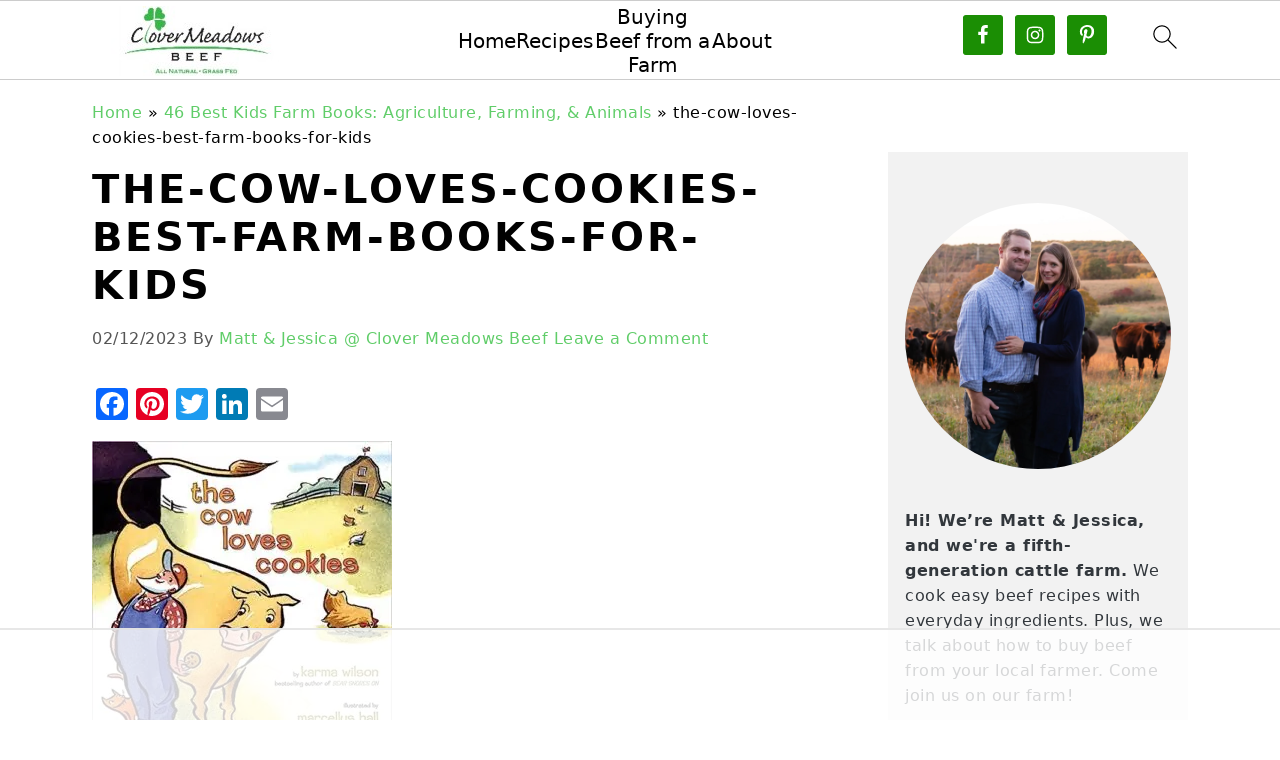

--- FILE ---
content_type: text/html; charset=UTF-8
request_url: https://www.clovermeadowsbeef.com/best-farm-books-for-kids/the-cow-loves-cookies-best-farm-books-for-kids/
body_size: 33455
content:
<!DOCTYPE html>
<html lang="en-US">
<head >
<meta charset="UTF-8" />
<meta name="viewport" content="width=device-width, initial-scale=1" />
<script data-no-optimize="1" data-cfasync="false">!function(){"use strict";const t={adt_ei:{identityApiKey:"plainText",source:"url",type:"plaintext",priority:1},adt_eih:{identityApiKey:"sha256",source:"urlh",type:"hashed",priority:2},sh_kit:{identityApiKey:"sha256",source:"urlhck",type:"hashed",priority:3}},e=Object.keys(t);function i(t){return function(t){const e=t.match(/((?=([a-z0-9._!#$%+^&*()[\]<>-]+))\2@[a-z0-9._-]+\.[a-z0-9._-]+)/gi);return e?e[0]:""}(function(t){return t.replace(/\s/g,"")}(t.toLowerCase()))}!async function(){const n=new URL(window.location.href),o=n.searchParams;let a=null;const r=Object.entries(t).sort(([,t],[,e])=>t.priority-e.priority).map(([t])=>t);for(const e of r){const n=o.get(e),r=t[e];if(!n||!r)continue;const c=decodeURIComponent(n),d="plaintext"===r.type&&i(c),s="hashed"===r.type&&c;if(d||s){a={value:c,config:r};break}}if(a){const{value:t,config:e}=a;window.adthrive=window.adthrive||{},window.adthrive.cmd=window.adthrive.cmd||[],window.adthrive.cmd.push(function(){window.adthrive.identityApi({source:e.source,[e.identityApiKey]:t},({success:i,data:n})=>{i?window.adthrive.log("info","Plugin","detectEmails",`Identity API called with ${e.type} email: ${t}`,n):window.adthrive.log("warning","Plugin","detectEmails",`Failed to call Identity API with ${e.type} email: ${t}`,n)})})}!function(t,e){const i=new URL(e);t.forEach(t=>i.searchParams.delete(t)),history.replaceState(null,"",i.toString())}(e,n)}()}();
</script><meta name='robots' content='index, follow, max-image-preview:large, max-snippet:-1, max-video-preview:-1' />
	<style>img:is([sizes="auto" i], [sizes^="auto," i]) { contain-intrinsic-size: 3000px 1500px }</style>
	
<script data-no-optimize="1" data-cfasync="false">
(function(w, d) {
	w.adthrive = w.adthrive || {};
	w.adthrive.cmd = w.adthrive.cmd || [];
	w.adthrive.plugin = 'adthrive-ads-3.10.0';
	w.adthrive.host = 'ads.adthrive.com';
	w.adthrive.integration = 'plugin';

	var commitParam = (w.adthriveCLS && w.adthriveCLS.bucket !== 'prod' && w.adthriveCLS.branch) ? '&commit=' + w.adthriveCLS.branch : '';

	var s = d.createElement('script');
	s.async = true;
	s.referrerpolicy='no-referrer-when-downgrade';
	s.src = 'https://' + w.adthrive.host + '/sites/5ebd5596f67e7555ae952e57/ads.min.js?referrer=' + w.encodeURIComponent(w.location.href) + commitParam + '&cb=' + (Math.floor(Math.random() * 100) + 1) + '';
	var n = d.getElementsByTagName('script')[0];
	n.parentNode.insertBefore(s, n);
})(window, document);
</script>
<link rel="dns-prefetch" href="https://ads.adthrive.com/"><link rel="preconnect" href="https://ads.adthrive.com/"><link rel="preconnect" href="https://ads.adthrive.com/" crossorigin>
	<!-- This site is optimized with the Yoast SEO plugin v26.7 - https://yoast.com/wordpress/plugins/seo/ -->
	<title>the-cow-loves-cookies-best-farm-books-for-kids - Clover Meadows Beef</title>
	<link rel="canonical" href="https://www.clovermeadowsbeef.com/best-farm-books-for-kids/the-cow-loves-cookies-best-farm-books-for-kids/" />
	<meta property="og:locale" content="en_US" />
	<meta property="og:type" content="article" />
	<meta property="og:title" content="the-cow-loves-cookies-best-farm-books-for-kids - Clover Meadows Beef" />
	<meta property="og:url" content="https://www.clovermeadowsbeef.com/best-farm-books-for-kids/the-cow-loves-cookies-best-farm-books-for-kids/" />
	<meta property="og:site_name" content="Clover Meadows Beef" />
	<meta property="og:image" content="https://www.clovermeadowsbeef.com/best-farm-books-for-kids/the-cow-loves-cookies-best-farm-books-for-kids" />
	<meta property="og:image:width" content="1" />
	<meta property="og:image:height" content="1" />
	<meta property="og:image:type" content="image/jpeg" />
	<meta name="twitter:card" content="summary_large_image" />
	<script type="application/ld+json" class="yoast-schema-graph">{"@context":"https://schema.org","@graph":[{"@type":"WebPage","@id":"https://www.clovermeadowsbeef.com/best-farm-books-for-kids/the-cow-loves-cookies-best-farm-books-for-kids/","url":"https://www.clovermeadowsbeef.com/best-farm-books-for-kids/the-cow-loves-cookies-best-farm-books-for-kids/","name":"the-cow-loves-cookies-best-farm-books-for-kids - Clover Meadows Beef","isPartOf":{"@id":"https://www.clovermeadowsbeef.com/#website"},"primaryImageOfPage":{"@id":"https://www.clovermeadowsbeef.com/best-farm-books-for-kids/the-cow-loves-cookies-best-farm-books-for-kids/#primaryimage"},"image":{"@id":"https://www.clovermeadowsbeef.com/best-farm-books-for-kids/the-cow-loves-cookies-best-farm-books-for-kids/#primaryimage"},"thumbnailUrl":"https://www.clovermeadowsbeef.com/wp-content/uploads/2023/02/the-cow-loves-cookies-best-farm-books-for-kids.jpg","datePublished":"2023-02-13T03:21:08+00:00","breadcrumb":{"@id":"https://www.clovermeadowsbeef.com/best-farm-books-for-kids/the-cow-loves-cookies-best-farm-books-for-kids/#breadcrumb"},"inLanguage":"en-US","potentialAction":[{"@type":"ReadAction","target":["https://www.clovermeadowsbeef.com/best-farm-books-for-kids/the-cow-loves-cookies-best-farm-books-for-kids/"]}]},{"@type":"ImageObject","inLanguage":"en-US","@id":"https://www.clovermeadowsbeef.com/best-farm-books-for-kids/the-cow-loves-cookies-best-farm-books-for-kids/#primaryimage","url":"https://www.clovermeadowsbeef.com/wp-content/uploads/2023/02/the-cow-loves-cookies-best-farm-books-for-kids.jpg","contentUrl":"https://www.clovermeadowsbeef.com/wp-content/uploads/2023/02/the-cow-loves-cookies-best-farm-books-for-kids.jpg","width":500,"height":499},{"@type":"BreadcrumbList","@id":"https://www.clovermeadowsbeef.com/best-farm-books-for-kids/the-cow-loves-cookies-best-farm-books-for-kids/#breadcrumb","itemListElement":[{"@type":"ListItem","position":1,"name":"Home","item":"https://www.clovermeadowsbeef.com/"},{"@type":"ListItem","position":2,"name":"46 Best Kids Farm Books: Agriculture, Farming, &amp; Animals","item":"https://www.clovermeadowsbeef.com/best-farm-books-for-kids/"},{"@type":"ListItem","position":3,"name":"the-cow-loves-cookies-best-farm-books-for-kids"}]},{"@type":"WebSite","@id":"https://www.clovermeadowsbeef.com/#website","url":"https://www.clovermeadowsbeef.com/","name":"Clover Meadows Beef","description":"simple beef recipes from our family cattle farm","publisher":{"@id":"https://www.clovermeadowsbeef.com/#organization"},"potentialAction":[{"@type":"SearchAction","target":{"@type":"EntryPoint","urlTemplate":"https://www.clovermeadowsbeef.com/?s={search_term_string}"},"query-input":{"@type":"PropertyValueSpecification","valueRequired":true,"valueName":"search_term_string"}}],"inLanguage":"en-US"},{"@type":"Organization","@id":"https://www.clovermeadowsbeef.com/#organization","name":"Clover Meadows Beef","url":"https://www.clovermeadowsbeef.com/","logo":{"@type":"ImageObject","inLanguage":"en-US","@id":"https://www.clovermeadowsbeef.com/#/schema/logo/image/","url":"https://www.clovermeadowsbeef.com/wp-content/uploads/2016/02/CVM1_Logo1_Tagline.jpg","contentUrl":"https://www.clovermeadowsbeef.com/wp-content/uploads/2016/02/CVM1_Logo1_Tagline.jpg","width":1239,"height":609,"caption":"Clover Meadows Beef"},"image":{"@id":"https://www.clovermeadowsbeef.com/#/schema/logo/image/"}}]}</script>
	<!-- / Yoast SEO plugin. -->


<meta http-equiv="x-dns-prefetch-control" content="on">
<link href="https://app.ecwid.com" rel="preconnect" crossorigin />
<link href="https://ecomm.events" rel="preconnect" crossorigin />
<link href="https://d1q3axnfhmyveb.cloudfront.net" rel="preconnect" crossorigin />
<link href="https://dqzrr9k4bjpzk.cloudfront.net" rel="preconnect" crossorigin />
<link href="https://d1oxsl77a1kjht.cloudfront.net" rel="preconnect" crossorigin>
<link rel='dns-prefetch' href='//static.addtoany.com' />
<link rel="alternate" type="application/rss+xml" title="Clover Meadows Beef &raquo; Feed" href="https://www.clovermeadowsbeef.com/feed/" />
<link rel="alternate" type="application/rss+xml" title="Clover Meadows Beef &raquo; Comments Feed" href="https://www.clovermeadowsbeef.com/comments/feed/" />
<link rel="alternate" type="application/rss+xml" title="Clover Meadows Beef &raquo; the-cow-loves-cookies-best-farm-books-for-kids Comments Feed" href="https://www.clovermeadowsbeef.com/best-farm-books-for-kids/the-cow-loves-cookies-best-farm-books-for-kids/feed/" />
<script>(()=>{"use strict";const e=[400,500,600,700,800,900],t=e=>`wprm-min-${e}`,n=e=>`wprm-max-${e}`,s=new Set,o="ResizeObserver"in window,r=o?new ResizeObserver((e=>{for(const t of e)c(t.target)})):null,i=.5/(window.devicePixelRatio||1);function c(s){const o=s.getBoundingClientRect().width||0;for(let r=0;r<e.length;r++){const c=e[r],a=o<=c+i;o>c+i?s.classList.add(t(c)):s.classList.remove(t(c)),a?s.classList.add(n(c)):s.classList.remove(n(c))}}function a(e){s.has(e)||(s.add(e),r&&r.observe(e),c(e))}!function(e=document){e.querySelectorAll(".wprm-recipe").forEach(a)}();if(new MutationObserver((e=>{for(const t of e)for(const e of t.addedNodes)e instanceof Element&&(e.matches?.(".wprm-recipe")&&a(e),e.querySelectorAll?.(".wprm-recipe").forEach(a))})).observe(document.documentElement,{childList:!0,subtree:!0}),!o){let e=0;addEventListener("resize",(()=>{e&&cancelAnimationFrame(e),e=requestAnimationFrame((()=>s.forEach(c)))}),{passive:!0})}})();</script><link rel='stylesheet' id='wprm-public-css' href='https://www.clovermeadowsbeef.com/wp-content/plugins/wp-recipe-maker/dist/public-modern.css?ver=10.3.0' type='text/css' media='all' />
<link rel='stylesheet' id='foodie-pro-theme-css' href='https://www.clovermeadowsbeef.com/wp-content/themes/foodiepro-v441/style.css?ver=4.4.1' type='text/css' media='all' />
<style id='foodie-pro-theme-inline-css' type='text/css'>
a, .entry-meta a, .post-info a, .post-meta a, .site-footer a, .entry-content a{color:#60cd69;}a:hover, .entry-meta a:hover, .post-info a:hover, .post-meta a:hover, .site-footer a:hover{color:#60cd69;}.genesis-nav-menu > li > a:hover, .genesis-nav-menu > .current-menu-item > a{color:#60cd69;}
</style>
<link rel='stylesheet' id='wp-block-library-css' href='https://www.clovermeadowsbeef.com/wp-includes/css/dist/block-library/style.min.css?ver=6.8.3' type='text/css' media='all' />
<style id='wp-block-library-inline-css' type='text/css'>
.wp-block-group.is-style-full-width-slanted { -webkit-transform: skewY(1.5deg); transform: skewY(1.5deg); -ms-transform-origin: 100% 0; -webkit-transform-origin: 100% 0; transform-origin: 100% 0; margin-bottom: 20px !important; margin-top: 60px !important; padding-bottom: 70px !important; } .wp-block-group.is-style-full-width-slanted > .wp-block-group__inner-container { -webkit-transform: skewY(-1.5deg); transform: skewY(-1.5deg); -ms-transform-origin: 100% 0; -webkit-transform-origin: 100% 0; transform-origin: 100% 0; }
.is-style-feast-inline-heading-group h2:first-of-type, .is-style-feast-inline-heading-group h3:first-of-type { transform: translateY(-0.7em);  background: #FFF; display: inline-block; padding: 0 0.5em 0; margin: 0 0.5em; } .is-style-feast-inline-heading-group { border: 2px solid var(--global-palette6, #CCC); padding: 0 1em 1em; margin: 3em 0 2em; } .is-style-feast-inline-heading-group h2:first-child+*, .is-style-feast-inline-heading-group h3:first-child+* { margin-top: 0; }
.is-style-button-right-arrow .wp-element-button::after { content: "→"; position: relative; margin-left: 0.2em; }
.is-style-button-external-arrow .wp-element-button::after { content: "↗"; position: relative; margin-left: 0.2em; }
.is-style-paragraph-right-arrow a::after { content: " →"; position: relative; margin-left: 0; }
.is-style-paragraph-external-arrow a::after { content: " ↗"; position: relative; margin-left: 0; }
.is-style-basic-columns .wp-block-column { background-color: var(--branding-color-background, #EEEEEE); color: var(--branding-color-background-text, #000000); padding: 17px 11px; }
.is-style-book-cover img { box-shadow: 4px 4px 20px #454545; transform: rotate(3deg) scale(0.9); -webkit-backface-visibility: hidden; margin-top: 10px; margin-bottom: 10px; } .is-style-book-cover { padding: 10px; }
.is-style-polaroid img { border-bottom: 50px solid #fff; border-right: 15px solid #fff; border-left: 15px solid #fff; border-top: 10px solid #fff; box-shadow: 5px 5px 15px rgba(0, 0, 0, .4); transform: rotate(-5deg) scale(0.9); -webkit-backface-visibility: hidden; margin: 10px 0; }

			.wp-block-media-text.is-style-book-cover {
				grid-template-columns: 30% 1fr;
			}
			.wp-block-media-text.is-style-book-cover img {
				box-shadow: 4px 4px 20px rgba(0,0,0,0.5);
				transform: rotate(-6deg) scale(0.9);
				-webkit-backface-visibility: hidden;
				margin-top: 10px; margin-bottom: 10px;
			}
			.wp-block-media-text.is-style-book-cover .wp-block-media-text__media {
				display: flex;
				justify-content: center;
			}
			.wp-block-media-text.is-style-book-cover .wp-block-media-text__content {
				padding: 0 0 0 40px;
			}
			@media(max-width:600px) {
				.wp-block-media-text.is-style-book-cover img {
					max-width: 200px;
				}
				.wp-block-media-text.is-style-book-cover .wp-block-media-text__content {
					padding: 20px 0 0 0;
					text-align: center;
				}
				.wp-block-media-text.is-style-book-cover .wp-block-media-text__content .wp-block-buttons {
					justify-content: center;
				}
			}
		

			.wp-block-media-text.is-style-polaroid-media-text {
				grid-template-columns: 30% 1fr;
			}
			.wp-block-media-text.is-style-polaroid-media-text img {
				transform: rotate(-10deg) scale(0.9);
				-webkit-backface-visibility: hidden;
				margin-top: 10px;
				margin-bottom: 10px;
				border: 10px solid var(--branding-color-background, #ccc);
			}
			.wp-block-group.is-style-full-width-feature-wrapper .wp-block-media-text.is-style-polaroid-media-text img,
			.wp-block-group.is-style-full-width-custom-background-feature-wrapper .wp-block-media-text.is-style-polaroid-media-text img,
			.wp-block-group.is-style-feast-branding-background .wp-block-media-text.is-style-polaroid-media-text img {
				border-color: #fff;
			}
			.wp-block-media-text.is-style-polaroid-media-text .wp-block-media-text__media {
				display: flex;
				justify-content: center;
			}
			.wp-block-media-text.is-style-polaroid-media-text .wp-block-media-text__content {
				padding: 0 0 0 40px;
			}
			@media(max-width:600px) {
				.wp-block-media-text.is-style-polaroid-media-text img {
					max-width: 75%;
				}
				.wp-block-media-text.is-style-polaroid-media-text .wp-block-media-text__content {
					padding: 20px 0 0 0;
					text-align: center;
				}
				.wp-block-media-text.is-style-polaroid-media-text .wp-block-media-text__content .wp-block-buttons {
					justify-content: center;
				}
			}
		

			.is-style-post-info-author {
				grid-template-columns: 50px 1fr !important;
				grid-gap: 12px;
			}
			.is-style-post-info-author .wp-block-media-text__content {
				padding: 7px 0;
			}
			.is-style-post-info-author .wp-block-media-text__content a {
				text-decoration: underline;
			}
			.is-style-post-info-author .wp-block-media-text__media img {
				border-radius: 100px;
			}
			.is-style-post-info-author.has-background {
				padding: 7px;
				margin: 7px 0;
			}
		

			.is-style-post-info-author-100px {
				grid-template-columns: 100px 1fr !important;
				grid-gap: 15px;
			}
			.is-style-post-info-author-100px .wp-block-media-text__content {
				padding: 7px 0;
			}
			.is-style-post-info-author-100px .wp-block-media-text__content a {
				text-decoration: underline;
			}
			.is-style-post-info-author-100px .wp-block-media-text__media img {
				border-radius: 100px;
			}
			.is-style-post-info-author-100px.has-background {
				padding: 7px;
				margin: 7px 0;
			}
		
.is-style-left-bar { border-left: 5px solid var(--branding-color-background, #CCC); padding-left: 22px; margin: 22px 0; } .is-style-left-bar::before { content: none; }
.is-style-feast-txt-message { background: var(--branding-color-background, var(--global-palette7, #EEE)); border-radius: 7px; padding: 22px; margin: 44px 0; position: relative; } .is-style-feast-txt-message::before { content: none; } .is-style-feast-txt-message::after {  content: ""; position: absolute; width: 0; height: 0; top: 100%; left: 34px; border-top: 28px solid var(--branding-color-background, #EEE); border-left: 0 solid transparent; border-right: 28px solid transparent;  } .is-style-feast-txt-message:nth-of-type(odd)::after { left: unset; right: 34px; border-right: 0 solid transparent; border-left: 28px solid transparent; } .feast-plugin .is-style-feast-txt-message *, .editor-styles-wrapper .is-style-feast-txt-message * { color: var(--branding-color-background-text, #010101); }
.is-style-foodie-pro { padding: 22px 7px 22px 27px; margin: 27px 0; } .is-style-foodie-pro::before {  content: "\201C"; display: block; font-size: 77px; height: 0; position: relative; top: -37px; left: -41px; color: var(--branding-color-primary, #010101);  }
.is-style-cookd-pro { line-height: 1.1em; font-size: 1.1em; padding: 0 15%; text-align: center; margin-bottom: 22px; } .is-style-cookd-pro::before, .is-style-cookd-pro::after { background: var(--branding-color-accents, #CCC); content: "" !important; display: block; height: 1px; margin: 10% auto; width: 50px; top: 0; left: 0; }
.is-style-seasoned-pro { border-bottom: 1px solid #CCC; border-top: 1px solid #CCC; color: #333333; font-size: 130%; margin: 77px 37px; padding-top: 0; padding-bottom: 37px; text-align: center; } .is-style-seasoned-pro::before { background: var(--branding-color-accents, #DDDDDD); color: var(--branding-color-accents-text, #010101); -webkit-border-radius: 100%; border-radius: 100%; content: "\201C"; display: table; font-family: Times New Roman, serif; font-size: 57px; height: 0; line-height: 1; margin: -7px auto 7px; padding: 17px 15px 0; position: relative; left: 0; text-align: center; width: 47px; }
.is-style-featured-comment { line-height: 1.7em; font-size: 1.1em; padding: 0 12px; margin: 64px 0; font-weight: bold; position: relative; } .is-style-featured-comment::before { content: "Featured Comment" !important; text-transform: uppercase; color: #999;  left: 0; font-size: 0.8em;}  .is-style-featured-comment cite { float: right; text-transform: uppercase; font-size: 0.8em; color: #999; } .is-style-featured-comment cite::before { content: "⭐⭐⭐⭐⭐"; margin-right: 13px; } .is-style-featured-comment p { margin: 17px 0 !important; }
@media only screen and (min-width: 1023px) { .is-style-feast-2-column-list { display: grid; grid-template-columns: 1fr 1fr; gap: 0 37px; } .editor-styles-wrapper :where(:not(.is-layout-flex,.is-layout-grid))>.is-style-feast-2-column-list li { margin-left: unset; margin-right: unset; } }
@media only screen and (min-width: 1023px) { .is-style-feast-3-column-list { display: grid; grid-template-columns: 1fr 1fr 1fr; gap: 0 37px; } .editor-styles-wrapper :where(:not(.is-layout-flex,.is-layout-grid))>.is-style-feast-3-column-list li { margin-left: unset; margin-right: unset; } }
</style>
<style id='classic-theme-styles-inline-css' type='text/css'>
/*! This file is auto-generated */
.wp-block-button__link{color:#fff;background-color:#32373c;border-radius:9999px;box-shadow:none;text-decoration:none;padding:calc(.667em + 2px) calc(1.333em + 2px);font-size:1.125em}.wp-block-file__button{background:#32373c;color:#fff;text-decoration:none}
</style>
<style id='global-styles-inline-css' type='text/css'>
:root{--wp--preset--aspect-ratio--square: 1;--wp--preset--aspect-ratio--4-3: 4/3;--wp--preset--aspect-ratio--3-4: 3/4;--wp--preset--aspect-ratio--3-2: 3/2;--wp--preset--aspect-ratio--2-3: 2/3;--wp--preset--aspect-ratio--16-9: 16/9;--wp--preset--aspect-ratio--9-16: 9/16;--wp--preset--color--black: #000000;--wp--preset--color--cyan-bluish-gray: #abb8c3;--wp--preset--color--white: #ffffff;--wp--preset--color--pale-pink: #f78da7;--wp--preset--color--vivid-red: #cf2e2e;--wp--preset--color--luminous-vivid-orange: #ff6900;--wp--preset--color--luminous-vivid-amber: #fcb900;--wp--preset--color--light-green-cyan: #7bdcb5;--wp--preset--color--vivid-green-cyan: #00d084;--wp--preset--color--pale-cyan-blue: #8ed1fc;--wp--preset--color--vivid-cyan-blue: #0693e3;--wp--preset--color--vivid-purple: #9b51e0;--wp--preset--gradient--vivid-cyan-blue-to-vivid-purple: linear-gradient(135deg,rgba(6,147,227,1) 0%,rgb(155,81,224) 100%);--wp--preset--gradient--light-green-cyan-to-vivid-green-cyan: linear-gradient(135deg,rgb(122,220,180) 0%,rgb(0,208,130) 100%);--wp--preset--gradient--luminous-vivid-amber-to-luminous-vivid-orange: linear-gradient(135deg,rgba(252,185,0,1) 0%,rgba(255,105,0,1) 100%);--wp--preset--gradient--luminous-vivid-orange-to-vivid-red: linear-gradient(135deg,rgba(255,105,0,1) 0%,rgb(207,46,46) 100%);--wp--preset--gradient--very-light-gray-to-cyan-bluish-gray: linear-gradient(135deg,rgb(238,238,238) 0%,rgb(169,184,195) 100%);--wp--preset--gradient--cool-to-warm-spectrum: linear-gradient(135deg,rgb(74,234,220) 0%,rgb(151,120,209) 20%,rgb(207,42,186) 40%,rgb(238,44,130) 60%,rgb(251,105,98) 80%,rgb(254,248,76) 100%);--wp--preset--gradient--blush-light-purple: linear-gradient(135deg,rgb(255,206,236) 0%,rgb(152,150,240) 100%);--wp--preset--gradient--blush-bordeaux: linear-gradient(135deg,rgb(254,205,165) 0%,rgb(254,45,45) 50%,rgb(107,0,62) 100%);--wp--preset--gradient--luminous-dusk: linear-gradient(135deg,rgb(255,203,112) 0%,rgb(199,81,192) 50%,rgb(65,88,208) 100%);--wp--preset--gradient--pale-ocean: linear-gradient(135deg,rgb(255,245,203) 0%,rgb(182,227,212) 50%,rgb(51,167,181) 100%);--wp--preset--gradient--electric-grass: linear-gradient(135deg,rgb(202,248,128) 0%,rgb(113,206,126) 100%);--wp--preset--gradient--midnight: linear-gradient(135deg,rgb(2,3,129) 0%,rgb(40,116,252) 100%);--wp--preset--font-size--small: 13px;--wp--preset--font-size--medium: 20px;--wp--preset--font-size--large: 36px;--wp--preset--font-size--x-large: 42px;--wp--preset--spacing--20: 0.44rem;--wp--preset--spacing--30: 0.67rem;--wp--preset--spacing--40: 1rem;--wp--preset--spacing--50: 1.5rem;--wp--preset--spacing--60: 2.25rem;--wp--preset--spacing--70: 3.38rem;--wp--preset--spacing--80: 5.06rem;--wp--preset--shadow--natural: 6px 6px 9px rgba(0, 0, 0, 0.2);--wp--preset--shadow--deep: 12px 12px 50px rgba(0, 0, 0, 0.4);--wp--preset--shadow--sharp: 6px 6px 0px rgba(0, 0, 0, 0.2);--wp--preset--shadow--outlined: 6px 6px 0px -3px rgba(255, 255, 255, 1), 6px 6px rgba(0, 0, 0, 1);--wp--preset--shadow--crisp: 6px 6px 0px rgba(0, 0, 0, 1);}:where(.is-layout-flex){gap: 0.5em;}:where(.is-layout-grid){gap: 0.5em;}body .is-layout-flex{display: flex;}.is-layout-flex{flex-wrap: wrap;align-items: center;}.is-layout-flex > :is(*, div){margin: 0;}body .is-layout-grid{display: grid;}.is-layout-grid > :is(*, div){margin: 0;}:where(.wp-block-columns.is-layout-flex){gap: 2em;}:where(.wp-block-columns.is-layout-grid){gap: 2em;}:where(.wp-block-post-template.is-layout-flex){gap: 1.25em;}:where(.wp-block-post-template.is-layout-grid){gap: 1.25em;}.has-black-color{color: var(--wp--preset--color--black) !important;}.has-cyan-bluish-gray-color{color: var(--wp--preset--color--cyan-bluish-gray) !important;}.has-white-color{color: var(--wp--preset--color--white) !important;}.has-pale-pink-color{color: var(--wp--preset--color--pale-pink) !important;}.has-vivid-red-color{color: var(--wp--preset--color--vivid-red) !important;}.has-luminous-vivid-orange-color{color: var(--wp--preset--color--luminous-vivid-orange) !important;}.has-luminous-vivid-amber-color{color: var(--wp--preset--color--luminous-vivid-amber) !important;}.has-light-green-cyan-color{color: var(--wp--preset--color--light-green-cyan) !important;}.has-vivid-green-cyan-color{color: var(--wp--preset--color--vivid-green-cyan) !important;}.has-pale-cyan-blue-color{color: var(--wp--preset--color--pale-cyan-blue) !important;}.has-vivid-cyan-blue-color{color: var(--wp--preset--color--vivid-cyan-blue) !important;}.has-vivid-purple-color{color: var(--wp--preset--color--vivid-purple) !important;}.has-black-background-color{background-color: var(--wp--preset--color--black) !important;}.has-cyan-bluish-gray-background-color{background-color: var(--wp--preset--color--cyan-bluish-gray) !important;}.has-white-background-color{background-color: var(--wp--preset--color--white) !important;}.has-pale-pink-background-color{background-color: var(--wp--preset--color--pale-pink) !important;}.has-vivid-red-background-color{background-color: var(--wp--preset--color--vivid-red) !important;}.has-luminous-vivid-orange-background-color{background-color: var(--wp--preset--color--luminous-vivid-orange) !important;}.has-luminous-vivid-amber-background-color{background-color: var(--wp--preset--color--luminous-vivid-amber) !important;}.has-light-green-cyan-background-color{background-color: var(--wp--preset--color--light-green-cyan) !important;}.has-vivid-green-cyan-background-color{background-color: var(--wp--preset--color--vivid-green-cyan) !important;}.has-pale-cyan-blue-background-color{background-color: var(--wp--preset--color--pale-cyan-blue) !important;}.has-vivid-cyan-blue-background-color{background-color: var(--wp--preset--color--vivid-cyan-blue) !important;}.has-vivid-purple-background-color{background-color: var(--wp--preset--color--vivid-purple) !important;}.has-black-border-color{border-color: var(--wp--preset--color--black) !important;}.has-cyan-bluish-gray-border-color{border-color: var(--wp--preset--color--cyan-bluish-gray) !important;}.has-white-border-color{border-color: var(--wp--preset--color--white) !important;}.has-pale-pink-border-color{border-color: var(--wp--preset--color--pale-pink) !important;}.has-vivid-red-border-color{border-color: var(--wp--preset--color--vivid-red) !important;}.has-luminous-vivid-orange-border-color{border-color: var(--wp--preset--color--luminous-vivid-orange) !important;}.has-luminous-vivid-amber-border-color{border-color: var(--wp--preset--color--luminous-vivid-amber) !important;}.has-light-green-cyan-border-color{border-color: var(--wp--preset--color--light-green-cyan) !important;}.has-vivid-green-cyan-border-color{border-color: var(--wp--preset--color--vivid-green-cyan) !important;}.has-pale-cyan-blue-border-color{border-color: var(--wp--preset--color--pale-cyan-blue) !important;}.has-vivid-cyan-blue-border-color{border-color: var(--wp--preset--color--vivid-cyan-blue) !important;}.has-vivid-purple-border-color{border-color: var(--wp--preset--color--vivid-purple) !important;}.has-vivid-cyan-blue-to-vivid-purple-gradient-background{background: var(--wp--preset--gradient--vivid-cyan-blue-to-vivid-purple) !important;}.has-light-green-cyan-to-vivid-green-cyan-gradient-background{background: var(--wp--preset--gradient--light-green-cyan-to-vivid-green-cyan) !important;}.has-luminous-vivid-amber-to-luminous-vivid-orange-gradient-background{background: var(--wp--preset--gradient--luminous-vivid-amber-to-luminous-vivid-orange) !important;}.has-luminous-vivid-orange-to-vivid-red-gradient-background{background: var(--wp--preset--gradient--luminous-vivid-orange-to-vivid-red) !important;}.has-very-light-gray-to-cyan-bluish-gray-gradient-background{background: var(--wp--preset--gradient--very-light-gray-to-cyan-bluish-gray) !important;}.has-cool-to-warm-spectrum-gradient-background{background: var(--wp--preset--gradient--cool-to-warm-spectrum) !important;}.has-blush-light-purple-gradient-background{background: var(--wp--preset--gradient--blush-light-purple) !important;}.has-blush-bordeaux-gradient-background{background: var(--wp--preset--gradient--blush-bordeaux) !important;}.has-luminous-dusk-gradient-background{background: var(--wp--preset--gradient--luminous-dusk) !important;}.has-pale-ocean-gradient-background{background: var(--wp--preset--gradient--pale-ocean) !important;}.has-electric-grass-gradient-background{background: var(--wp--preset--gradient--electric-grass) !important;}.has-midnight-gradient-background{background: var(--wp--preset--gradient--midnight) !important;}.has-small-font-size{font-size: var(--wp--preset--font-size--small) !important;}.has-medium-font-size{font-size: var(--wp--preset--font-size--medium) !important;}.has-large-font-size{font-size: var(--wp--preset--font-size--large) !important;}.has-x-large-font-size{font-size: var(--wp--preset--font-size--x-large) !important;}
:where(.wp-block-post-template.is-layout-flex){gap: 1.25em;}:where(.wp-block-post-template.is-layout-grid){gap: 1.25em;}
:where(.wp-block-columns.is-layout-flex){gap: 2em;}:where(.wp-block-columns.is-layout-grid){gap: 2em;}
:root :where(.wp-block-pullquote){font-size: 1.5em;line-height: 1.6;}
</style>
<link rel='stylesheet' id='ecwid-css-css' href='https://www.clovermeadowsbeef.com/wp-content/plugins/ecwid-shopping-cart/css/frontend.css?ver=7.0.5' type='text/css' media='all' />
<style id='feast-global-styles-inline-css' type='text/css'>
.feast-plugin a {
	word-break: break-word;
}
.feast-plugin ul.menu a {
	word-break: initial;
}
	p.is-variation-fancy-text {
		font-style: italic;
		margin: 0 0 16px 0 !important;
	}
	p.is-variation-fancy-text + *:not(div),
	.wp-block-group__inner-container p.is-variation-fancy-text:first-child {
		margin-top: 0 !important;
	}
button.feast-submenu-toggle {
	display: none;
	background: transparent;
	border: 1px solid #424242;
	border-radius: 0;
	box-shadow: none;
	padding: 0;
	outline: none;
	cursor: pointer;
	position: absolute;
	line-height: 0;
	right: 0;
	top: 3px;
	width: 42px;
	height: 42px;
	justify-content: center;
	align-items: center;
}
button.feast-submenu-toggle svg {
	width: 20px;
	height: 20px;
}
@media(max-width:1199px) {
	button.feast-submenu-toggle {
		display: flex;
	}
	.mmm-content ul li.menu-item-has-children {
		position: relative;
	}
	.mmm-content ul li.menu-item-has-children > a {
		display: inline-block;
		margin-top: 12px;
		margin-bottom: 12px;
		width: 100%;
		padding-right: 48px;
	}
	.mmm-content ul li.menu-item-has-children > ul.sub-menu {
		display: none;
	}
	.mmm-content ul li.menu-item-has-children.open > ul.sub-menu {
		display: block;
	}
	.mmm-content ul li.menu-item-has-children.open > button svg {
		transform: rotate(180deg);
	}
}
body {
font-family: -apple-system, system-ui, BlinkMacSystemFont, "Segoe UI", Helvetica, Arial, sans-serif, "Apple Color Emoji", "Segoe UI Emoji", "Segoe UI Symbol" !important;
}h1,
h2,
h3,
h4,
h5,
h6 {
font-family: -apple-system, system-ui, BlinkMacSystemFont, "Segoe UI", Helvetica, Arial, sans-serif, "Apple Color Emoji", "Segoe UI Emoji", "Segoe UI Symbol" !important;;
}.single .content a,
.category .content a,
.feast-modern-category-layout a,
aside a, 
.site-footer a {
	text-decoration: underline;
}
.feast-social-media {
	display: flex;
	flex-wrap: wrap;
	align-items: center;
	justify-content: center;
	column-gap: 18px;
	row-gap: 9px;
	width: 100%;
	padding: 27px 0;
}
.feast-social-media.feast-social-media--align-left {
	justify-content: flex-start;
}
.feast-social-media.feast-social-media--align-right {
	justify-content: flex-end;
}
.feast-social-media a {
	display: flex;
	align-items: center;
	justify-content: center;
	padding: 12px;
}
@media(max-width:600px) {
	.feast-social-media a {
		min-height: 50px;
		min-width: 50px;
	}
}
.feast-ai-buttons-block {
	display: block;
	width: 100%;
}
.feast-ai-buttons-block .wp-block-buttons {
	display: flex;
	flex-wrap: wrap;
	gap: 12px;
	width: 100%;
}
.feast-ai-buttons-block--align-center .wp-block-buttons {
	justify-content: center;
}
.feast-ai-buttons-block--align-right .wp-block-buttons {
	justify-content: flex-end;
}
.feast-ai-buttons-block .wp-block-buttons .wp-block-button {
	flex-basis: 0;
	flex-grow: 1;
}
.feast-ai-buttons-block .wp-block-buttons .wp-block-button .wp-block-button__link {
	white-space: nowrap;
}
@media(max-width:600px) {
	.feast-ai-buttons-block .wp-block-buttons .wp-block-button {
		flex-basis: 40%;
	}
}		
.schema-faq .schema-faq-section {
	margin-top: 20px;
}
.schema-faq strong.schema-faq-question {
	cursor: pointer;
	margin-bottom: 0;
	position: relative;
	padding-right: 24px;
}
.schema-faq > div {
	margin-bottom: 16px;
}
.schema-faq > div p.schema-faq-answer {
	overflow: hidden;
	transition: all .2s ease-in-out;
}
.schema-faq strong.schema-faq-question:after {
	content: '↓';
	position: absolute;
	top: 50%;
	right: 0;
	transform: translateY(-50%);
}
.schema-faq strong.schema-faq-question.active:after {
	content: '↑';
}
.schema-faq .schema-faq-section p {
	margin: 0;
}
.schema-faq-question.active ~ p * {
	line-height: inherit;
}
.schema-faq > div p:not(.block-editor-rich-text__editable) {
	height: 0;
}
.schema-faq > div p.schema-faq-answer {
	padding-left: 16px !important;
	padding-right: 16px !important;
}
.schema-faq {
	margin-bottom: 28px;
}
.schema-faq-question.active ~ p:not(.block-editor-rich-text__editable) {
	height: inherit;
	padding-top: 7px;
}
.schema-faq p {
	margin: 0;
}.site-container .is-style-full-width-feature-wrapper,
.site-container .is-style-full-width-feature-wrapper-cta,
.site-container .is-style-full-width-slanted {
	margin: var(--feast-spacing-xl, 27px) auto;
	padding: clamp(20px, calc(1.25rem + ((1vw - 6px) * 2.1429)), 32px) 0;
	box-shadow: 0 0 0 100vmax var(--global-palette7, #f2f2f2);
	-webkit-clip-path: inset(0 -100vmax);
	clip-path: inset(0 -100vmax);
}
.site-container .is-style-full-width-feature-wrapper,
.site-container .is-style-full-width-feature-wrapper-cta,
.site-container .is-style-full-width-slanted {
	background-color: var(--global-palette7, #f2f2f2);
}
.site-container .sidebar .is-style-full-width-feature-wrapper,
.site-container .sidebar .is-style-full-width-feature-wrapper-cta,
.site-container .sidebar .is-style-full-width-slanted {
	box-shadow: none;
	-webkit-clip-path: none;
	clip-path: none;
	background-color: var(--global-palette7, #f2f2f2);
}
.site-container .sidebar .is-style-full-width-feature-wrapper > *:first-child,
.site-container .sidebar .is-style-full-width-feature-wrapper-cta > *:first-child,
.site-container .sidebar .is-style-full-width-slanted > *:first-child {
	margin-top: 0;
}
.feast-remove-top-padding {
	padding-top: 0 !important;
}
.feast-remove-bottom-padding {
	padding-bottom: 0 !important;
}
.feast-remove-top-margin {
	margin-top: 0 !important;
}
.feast-remove-bottom-margin {
	margin-bottom: 0 !important;
}
.z-10 {
	position: relative;
	z-index: 10;
}
body h1,
body h2,
body h3,
body h4,
body h5,
body h6 {
	line-height: 1.2;
}
.wp-block-media-text.is-variation-media-text-sidebar-bio {
	display: flex;
	flex-direction: column;
	row-gap: 4px;
}
.wp-block-media-text.is-variation-media-text-sidebar-bio .wp-block-media-text__media {
	display: flex;
	justify-content: center;
}
.wp-block-media-text.is-variation-media-text-sidebar-bio .wp-block-media-text__media img {
	border-radius: 1000px;
}
.wp-block-media-text.is-variation-media-text-sidebar-bio .wp-block-media-text__content {
	padding: 16px 24px 28px;
	margin: 0;
	display: flex;
	flex-direction: column;
	gap: 10px;
	box-sizing: border-box;
}
.wp-block-media-text.is-variation-media-text-sidebar-bio .wp-block-media-text__content h3,
.wp-block-media-text.is-variation-media-text-sidebar-bio .wp-block-media-text__content h2 {
	font-size: 1.625em;
}
.wp-block-media-text.is-variation-media-text-sidebar-bio .wp-block-media-text__content * {
	margin: 0;
	max-width: 100%;
}
.wp-block-media-text.is-variation-media-text-sidebar-bio .wp-block-media-text__content p {
	line-height: 1.5;
}
@media only screen and (max-width: 335px) {
	.site-inner {
		padding-left: 0;
		padding-right: 0;
	}
}
@media only screen and (max-width:1023px) {
	.feast-layout--modern-footer {
		padding-left: 5%;
		padding-right: 5%;
	}
}
@media only screen and (max-width: 600px) {
	.site-container .feast-layout--modern-footer .is-style-full-width-feature-wrapper,
	.site-container .feast-layout--modern-footer .is-style-full-width-feature-wrapper-cta,
	.site-container .feast-layout--modern-footer .is-style-full-width-slanted,
	.site-container .feast-layout--modern-footer .is-style-full-width-custom-background-feature-wrapper {
		margin: var(--feast-spacing-xl, 27px) -5%;
	}
}
a.wprm-recipe-jump:hover {
	opacity: 1.0 !important;
}
.wp-block-media-text.is-variation-media-text-sidebar-bio .wp-block-media-text__media img {
	border-radius: 178px;
	aspect-ratio: 1 / 1;
	object-fit: cover;
}
.feast-modern-category-layout {
	text-align: initial;
}
.feast-jump-to-buttons .wp-block-button__link svg path {
	fill: #fff;
}
h1,
h2,
h3,
h4,
h5,
h6,
div, 
.wp-block-group {
	scroll-margin-top: 80px;
}
body .fsri-list .listing-item {padding:;background-color:;}body .fsri-title {letter-spacing: ;}body .feast-recipe-index .fsri-list {column-gap:;row-gap:;}body .feast-category-index-list > li { padding:; }body .fsci-title,body .entry-content a .fsci-title {padding:;letter-spacing: ;}body .feast-category-index .feast-category-index-list {column-gap:;row-gap:;}body .feastmobilenavbar,
body .desktop-inline-modern-menu ul {
	overflow: visible;
	contain: initial;
}
.feastmobilenavbar ul.menu > .menu-item {
	position: relative;
}
.feastmobilenavbar ul.menu > .menu-item:hover > .sub-menu,
.feastmobilenavbar ul.menu > .menu-item:focus-within > .sub-menu {
	left: 0;
	opacity: 1;
}
.feastmobilenavbar .menu-item-has-children .sub-menu {
	background: #fff;
	left: -9999px;
	top: 100%;
	opacity: 0;
	border-radius: 5px;
	box-shadow: 0 5px 10px rgba(0,0,0,0.15);
	padding: 10px 0;
	position: absolute;
	width: auto;
	min-width: 200px;
	z-index: 99;
	display: flex;
	flex-direction: column;
	row-gap: 0;
	height: auto;
	margin: 0;
}
.feastmobilenavbar .menu-item-has-children .sub-menu > .menu-item {
	width: 100%;
	display: block;
	clear: both;
	border-top: none !important;
	min-height: 0 !important;
	max-width: none;
	text-align: left;
}
.feastmobilenavbar .menu-item-has-children .sub-menu > .menu-item a {
	width: 100%;
	background: transparent;
	padding: 8px 30px 8px 20px;
	position: relative;
	white-space: nowrap;
	display: block;
}
@media(max-width:768px) {
	.menu-item-has-children .sub-menu {
		left: auto;
		opacity: 1;
		position: relative;
		width: 100%;
		border-radius: 0;
		box-shadow: none;
		padding: 0;
		display: none;
	}
}.wp-block-media-text {
	row-gap: var(--global-md-spacing, 22px);
}
	.wp-block-group {
	margin-top: var(--global-md-spacing, 1.5rem);
	margin-bottom: var(--global-md-spacing, 1.5rem);
}

</style>
<link rel='stylesheet' id='mailerlite_forms.css-css' href='https://www.clovermeadowsbeef.com/wp-content/plugins/official-mailerlite-sign-up-forms/assets/css/mailerlite_forms.css?ver=1.7.18' type='text/css' media='all' />
<link rel='stylesheet' id='simple-social-icons-font-css' href='https://www.clovermeadowsbeef.com/wp-content/plugins/simple-social-icons/css/style.css?ver=4.0.0' type='text/css' media='all' />
<link rel='stylesheet' id='tablepress-default-css' href='https://www.clovermeadowsbeef.com/wp-content/plugins/tablepress/css/build/default.css?ver=3.2.6' type='text/css' media='all' />
<link rel='stylesheet' id='addtoany-css' href='https://www.clovermeadowsbeef.com/wp-content/plugins/add-to-any/addtoany.min.css?ver=1.16' type='text/css' media='all' />
<link rel='stylesheet' id='inc-frontend-css' href='https://www.clovermeadowsbeef.com/wp-content/plugins/imark-interactive-toolkit/frontend/css/inc-frontend-style.css?ver=2.6.3' type='text/css' media='all' />
<link rel='stylesheet' id='imp-frontend-css' href='https://www.clovermeadowsbeef.com/wp-content/plugins/imark-interactive-toolkit/frontend/css/imp-frontend-style.css?ver=2.6.3' type='text/css' media='all' />
<script type="text/javascript" id="addtoany-core-js-before">
/* <![CDATA[ */
window.a2a_config=window.a2a_config||{};a2a_config.callbacks=[];a2a_config.overlays=[];a2a_config.templates={};
/* ]]> */
</script>
<script type="text/javascript" defer src="https://static.addtoany.com/menu/page.js" id="addtoany-core-js"></script>
<script type="text/javascript" src="https://www.clovermeadowsbeef.com/wp-includes/js/jquery/jquery.min.js?ver=3.7.1" id="jquery-core-js"></script>
<script type="text/javascript" src="https://www.clovermeadowsbeef.com/wp-includes/js/jquery/jquery-migrate.min.js?ver=3.4.1" id="jquery-migrate-js"></script>
<script type="text/javascript" defer src="https://www.clovermeadowsbeef.com/wp-content/plugins/add-to-any/addtoany.min.js?ver=1.1" id="addtoany-jquery-js"></script>
<link rel="https://api.w.org/" href="https://www.clovermeadowsbeef.com/wp-json/" /><link rel="alternate" title="JSON" type="application/json" href="https://www.clovermeadowsbeef.com/wp-json/wp/v2/media/8053" /><link rel="EditURI" type="application/rsd+xml" title="RSD" href="https://www.clovermeadowsbeef.com/xmlrpc.php?rsd" />
<meta name="generator" content="WordPress 6.8.3" />
<link rel='shortlink' href='https://www.clovermeadowsbeef.com/?p=8053' />
<link rel="alternate" title="oEmbed (JSON)" type="application/json+oembed" href="https://www.clovermeadowsbeef.com/wp-json/oembed/1.0/embed?url=https%3A%2F%2Fwww.clovermeadowsbeef.com%2Fbest-farm-books-for-kids%2Fthe-cow-loves-cookies-best-farm-books-for-kids%2F" />
<link rel="alternate" title="oEmbed (XML)" type="text/xml+oembed" href="https://www.clovermeadowsbeef.com/wp-json/oembed/1.0/embed?url=https%3A%2F%2Fwww.clovermeadowsbeef.com%2Fbest-farm-books-for-kids%2Fthe-cow-loves-cookies-best-farm-books-for-kids%2F&#038;format=xml" />
<script data-cfasync="false" data-no-optimize="1" type="text/javascript">
window.ec = window.ec || Object()
window.ec.config = window.ec.config || Object();
window.ec.config.enable_canonical_urls = true;
window.ec.config.chameleon = window.ec.config.chameleon || Object();
window.ec.config.chameleon.font = "auto";
window.ec.config.chameleon.colors = "auto";

</script>
<style id='feast-blockandfront-styles'>.feast-about-author { background-color: #f2f2f2; color: #32373c; padding: 17px; margin-top: 57px; display: grid; grid-template-columns: 1fr 3fr !important; } .feast-about-author h2 { margin-top: 7px !important;} .feast-about-author img{ border-radius: 50% !important; }aside .feast-about-author { grid-template-columns: 1fr !important; }.wp-block-search .wp-block-search__input { max-width: 100%; background: #FFF; color: #000; }.wp-block-separator { color: #D6D6D6; border-bottom: none; margin-top: 16px; margin-bottom: 16px; }.screen-reader-text { width: 1px; height: 1px; }footer ul li, .site-footer ul li { list-style-type: none; }footer ul li, .site-footer ul li { list-style-type: none; }aside .wp-block-search { display: grid; grid-template-columns: 1fr; margin: 37px 0;  } aside .wp-block-search__inside-wrapper { display: grid !important; grid-template-columns: 1fr; } aside input { min-height: 50px; }  ​aside .wp-block-search__label, aside .wp-block-search__button { display: none; } aside p, aside div, aside ul { margin: 17px 0; }@media only screen and (max-width: 600px) { aside .wp-block-search { grid-template-columns: 1fr; } aside input { min-height: 50px; margin-bottom: 17px;} }.feast-button a { border: 2px solid #CCC; padding: 7px 14px; border-radius: 20px; text-decoration: none !important; font-weight: bold; } .feast-button { padding: 27px 7px; }a.wp-block-button__link { text-decoration: none !important; }.feast-box-primary {  padding: 17px !important; margin: 17px 0 !important;  }.feast-box-secondary { padding: 17px !important; margin: 17px 0 !important;  }.feast-box-primary li, .feast-box-secondary li {margin-left: 17px !important; }.feast-checklist li::marker { color: transparent; } .feast-checklist li:before { content: '✓'; margin-right: 17px; }.schema-faq-question { font-size: 1.2em; display: block; margin-bottom: 7px;} .schema-faq-section { margin: 37px 0; }</style>
<style type="text/css">
	.feast-category-index-list, .fsri-list {
		display: grid;
		grid-template-columns: repeat(2, minmax(0, 1fr) );
		grid-gap: 57px 17px;
		list-style: none;
		list-style-type: none;
		margin: 17px 0 !important;
	}
	.feast-category-index-list li,
	.fsri-list li {
		text-align: center;
		position: relative;
		list-style: none !important;
		margin-left: 0 !important;
		list-style-type: none !important;
		overflow: hidden;
	}
	.feast-category-index-list li {
		min-height: 150px;
	}
	.feast-category-index-list li a.title {
		text-decoration: none;
	}
	.feast-category-index-list-overlay .fsci-title {
		position: absolute;
		top: 88%;
		left: 50%;
		transform: translate(-50%, -50%);
		background: #FFF;
		padding: 5px;
		color: #333;
		font-weight: bold;
		border: 2px solid #888;
		text-transform: uppercase;
		width: 80%;
	}
	.listing-item:focus-within, .wp-block-search__input:focus {outline: 2px solid #555; }
	.listing-item a:focus, .listing-item a:focus .fsri-title, .listing-item a:focus img { opacity: 0.8; outline: none; }
	.listing-item a, .feast-category-index-list a { text-decoration: none !important; word-break: break-word; font-weight: initial; }
	li.listing-item:before { content: none !important; } /* needs to override theme */
	.fsri-list, ul.feast-category-index-list { padding-left: 0 !important; }
	.fsri-list .listing-item { margin: 0; }
	.fsri-list .listing-item img { display: block; }
	.fsri-list .feast_3x4_thumbnail { object-fit: cover; width: 100%; aspect-ratio: 3/4; }
	.fsri-list .feast_2x3_thumbnail { object-fit: cover; width: 100%; aspect-ratio: 2/3; }
	.fsri-list .feast_4x3_thumbnail { object-fit: cover; width: 100%; aspect-ratio: 4/3; }
	.fsri-list .feast_1x1_thumbnail { object-fit: cover; width: 100%; aspect-ratio: 1/1; }
	.fsri-title, .fsci-title { text-wrap: balance; }
	.listing-item { display: grid; align-content: flex-start; } .fsri-rating, .fsri-time { place-self: end center; } /* align time + rating bottom */
	.fsri-category { padding: 8px 12px 0; }
	.feast-recipe-index .feast-category-link { text-align: right; }
	.feast-recipe-index .feast-category-link a { text-decoration: underline; }
	.feast-image-frame, .feast-image-border { border: 3px solid #DDD; }
	.feast-square-image { aspect-ratio: 1/1; object-fit: cover; }
	.feast-image-round, .feast-image-round img, .feast-category-index-list.feast-image-round svg, .feast-media-text-image-round .wp-block-media-text__media img { border-radius: 50%; }
	.feast-image-shadow { box-shadow: 3px 3px 5px #AAA; }
	.feast-line-through { text-decoration: line-through; }
	.feast-grid-full, .feast-grid-half, .feast-grid-third, .feast-grid-fourth, .feast-grid-fifth { display: grid; grid-gap: 57px 17px; }
	.feast-grid-full { grid-template-columns: 1fr !important; }
	.feast-grid-half { grid-template-columns: repeat(2, minmax(0, 1fr)) !important; }
	.feast-grid-third { grid-template-columns: repeat(3, minmax(0, 1fr)) !important; }
	.feast-grid-fourth { grid-template-columns: repeat(4, minmax(0, 1fr)) !important; }
	.feast-grid-fifth { grid-template-columns: repeat(5, minmax(0, 1fr)) !important; }
	@media only screen and (max-width:601px) {
		.feast-grid-full-horizontal { grid-template-columns: 1fr !important; }
		.feast-grid-full-horizontal .listing-item { min-height: 0; }
		.feast-grid-full-horizontal .listing-item a { display: flex; align-items: center; }
		.feast-grid-full-horizontal .listing-item a > img { width: 33%; }
		.feast-grid-full-horizontal .listing-item a > .fsri-title { width: 67%; padding: 0; text-align: left; margin-top: 0 !important; padding: 0 16px; }
		.feast-grid-full-horizontal .fsri-rating, .feast-grid-full-horizontal .fsri-time, .feast-grid-full-horizontal .fsri-recipe-keys, .feast-grid-full-horizontal .fsri-recipe-cost { display: none !important; }
		body .feast-recipe-index .feast-grid-full-horizontal { row-gap: 17px; }
		body .feast-recipe-index .feast-grid-full-horizontal li { margin-bottom: 0; }
	}
	@media only screen and (min-width: 600px) {
		.feast-category-index-list { grid-template-columns: repeat(4, minmax(0, 1fr) ); }
		.feast-desktop-grid-full { grid-template-columns: 1fr !important; }
		.feast-desktop-grid-half { grid-template-columns: repeat(2, 1fr) !important; }
		.feast-desktop-grid-third { grid-template-columns: repeat(3, 1fr) !important; }
		.feast-desktop-grid-fourth { grid-template-columns: repeat(4, 1fr) !important; }
		.feast-desktop-grid-fifth { grid-template-columns: repeat(5, 1fr) !important; }
		.feast-desktop-grid-sixth { grid-template-columns: repeat(6, 1fr) !important; }
		.feast-desktop-grid-ninth { grid-template-columns: repeat(6, 1fr) !important; }
		.feast-desktop-grid-half-horizontal, .feast-desktop-grid-third-horizontal { grid-template-columns: repeat(2, 1fr) !important; }
		.feast-desktop-grid-full-horizontal { grid-template-columns: 1fr !important; }
		.feast-desktop-grid-half-horizontal .listing-item a, .feast-desktop-grid-full-horizontal .listing-item a, .feast-desktop-grid-third-horizontal .listing-item a { display: flex; align-items: center; }
		.feast-desktop-grid-half-horizontal .listing-item a > img, .feast-desktop-grid-full-horizontal a > img, .feast-desktop-grid-third-horizontal .listing-item a > img { width: 33% !important; margin-bottom: 0; }
		.feast-desktop-grid-half-horizontal .listing-item a > .fsri-title, .feast-desktop-grid-full-horizontal a > .fsri-title, .feast-desktop-grid-third-horizontal .listing-item a > .fsri-title { width: 67%; padding: 0 16px; text-align: left; margin-top: 0 !important; }
		.feast-desktop-grid-half-horizontal .fsri-rating, .feast-desktop-grid-half-horizontal .fsri-time, .feast-desktop-grid-half-horizontal .fsri-recipe-keys, .feast-desktop-grid-half-horizontal .fsri-recipe-cost { display: none !important; }
		.feast-desktop-grid-third-horizontal .fsri-rating, .feast-desktop-grid-third-horizontal .fsri-time, .feast-desktop-grid-third-horizontal .fsri-recipe-keys, .feast-desktop-grid-third-horizontal .fsri-recipe-cost { display: none !important; }
		.feast-desktop-grid-full-horizontal .fsri-rating, .feast-desktop-grid-full-horizontal .fsri-time, .feast-desktop-grid-full-horizontal .fsri-recipe-keys, .feast-desktop-grid-full-horizontal .fsri-recipe-cost { display: none !important; }
	}
	@media only screen and (min-width:900px) {
		.feast-desktop-grid-third-horizontal { grid-template-columns: repeat(3, 1fr) !important; }
		.feast-desktop-grid-ninth { grid-template-columns: repeat(9, 1fr) !important; }
	}
	@media only screen and (min-width:900px) and (max-width:1200px) {
		.feast-desktop-grid-third-horizontal .listing-item a > img {
			width: 44%;
		}
	}
	@media only screen and (min-width:600px) and (max-width:775px) {
		.feast-desktop-grid-third-horizontal .listing-item a > img,
		.feast-desktop-grid-half-horizontal .listing-item a > img {
			width: 44%;
		}
	}
	@media only screen and (min-width: 1100px) { .full-width-content main.content { width: 1080px; max-width: 1080px; } .full-width-content .sidebar-primary { display: none;  } }
	@media only screen and (max-width: 600px) { .entry-content :not(.wp-block-gallery) .wp-block-image { width: 100% !important; } }
	@media only screen and (min-width: 1024px) {
		.feast-full-width-wrapper { width: 100vw; position: relative; left: 50%; right: 50%; margin: 37px -50vw; background: #F5F5F5; padding: 17px 0; }
		.feast-full-width-wrapper .feast-recipe-index { width: 1140px; margin: 0 auto; }
		.feast-full-width-wrapper .listing-item { background: #FFF; padding: 17px; }
	}
	.feast-prev-next { display: grid; grid-template-columns: 1fr;  border-bottom: 1px solid #CCC; margin: 57px 0;  }
	.feast-prev-post, .feast-next-post { padding: 37px 17px; border-top: 1px solid #CCC; }
	.feast-next-post { text-align: right; }
	@media only screen and (min-width: 600px) {
		.feast-prev-next { grid-template-columns: 1fr 1fr; border-bottom: none; }
		.feast-next-post { border-left: 1px solid #CCC;}
		.feast-prev-post, .feast-next-post { padding: 37px; }
	}
	.has-background { padding: 1.25em 2.375em; margin: 1em 0; }
	figure { margin: 0 0 1em; }
	div.wp-block-image > figure { margin-bottom: 1em; }
	@media only screen and (max-width: 1023px) {
		.content-sidebar .content, .sidebar-primary { float: none; clear: both; }
		.has-background { padding: 1em; margin: 1em 0; }
	}
	hr.has-background { padding: inherit; margin: inherit; }
	body { -webkit-animation: none !important; animation: none !important; }
	@media only screen and (max-width: 600px) {
		body {
			--wp--preset--font-size--small: 16px !important;
		}
	}
	@media only screen and (max-width: 600px) { .feast-desktop-only { display: none; } }
	@media only screen and (min-width: 600px) { .feast-mobile-only { display: none; } }
	summary { display: list-item; }
	.comment-form-cookies-consent > label {
		display: inline-block;
		margin-left: 30px;
	}
	@media only screen and (max-width: 600px) { .comment-form-cookies-consent { display: grid; grid-template-columns: 1fr 12fr; } }
	.bypostauthor .comment-author-name { color: unset; }
	.comment-list article header { overflow: auto; }
	.fsri-rating .wprm-recipe-rating { pointer-events: none; }
	.fsri-tasty-recipe-count {
		display: block;
		width: 100%;
		font-size: .8em;
	}
	nav#breadcrumbs { margin: 5px 0 15px; }.page .content a {
	text-decoration: underline;
}
.entry-time:after,
.entry-author:after {
	content: "";
	margin: inherit;
}
.entry-content .wp-block-group ol li, .entry-content .wp-block-group ul li {
	margin: 0 0 17px 37px;
}
.entry-content ul:not(.fsri-list):not(.feast-category-index-list) li,
.feast-modern-category-layout ul:not(.fsri-list):not(.feast-category-index-list) li {
	margin-left: 0;
	margin-bottom: 0;
}
</style><style type="text/css" id='feastbreadcrumbstylesoverride'>
@media only screen and (max-width: 940px) {
	nav#breadcrumbs {
		display: block;
	}
}
</style><style type="text/css" id='feastfoodieprooverrides'>
.page .content a {
	text-decoration: underline;
}
.entry-time:after,
.entry-author:after {
	content: "";
	margin: inherit;
}
</style><script>document.createElement( "picture" );if(!window.HTMLPictureElement && document.addEventListener) {window.addEventListener("DOMContentLoaded", function() {var s = document.createElement("script");s.src = "https://www.clovermeadowsbeef.com/wp-content/plugins/webp-express/js/picturefill.min.js";document.body.appendChild(s);});}</script><style type="text/css"> .tippy-box[data-theme~="wprm"] { background-color: #333333; color: #FFFFFF; } .tippy-box[data-theme~="wprm"][data-placement^="top"] > .tippy-arrow::before { border-top-color: #333333; } .tippy-box[data-theme~="wprm"][data-placement^="bottom"] > .tippy-arrow::before { border-bottom-color: #333333; } .tippy-box[data-theme~="wprm"][data-placement^="left"] > .tippy-arrow::before { border-left-color: #333333; } .tippy-box[data-theme~="wprm"][data-placement^="right"] > .tippy-arrow::before { border-right-color: #333333; } .tippy-box[data-theme~="wprm"] a { color: #FFFFFF; } .wprm-comment-rating svg { width: 18px !important; height: 18px !important; } img.wprm-comment-rating { width: 90px !important; height: 18px !important; } body { --comment-rating-star-color: #343434; } body { --wprm-popup-font-size: 16px; } body { --wprm-popup-background: #ffffff; } body { --wprm-popup-title: #000000; } body { --wprm-popup-content: #444444; } body { --wprm-popup-button-background: #444444; } body { --wprm-popup-button-text: #ffffff; } body { --wprm-popup-accent: #747B2D; }</style><style type="text/css">.wprm-glossary-term {color: #5A822B;text-decoration: underline;cursor: help;}</style><style type="text/css">.wprm-recipe-template-snippet-basic-buttons {
    font-family: inherit; /* wprm_font_family type=font */
    font-size: 0.9em; /* wprm_font_size type=font_size */
    text-align: center; /* wprm_text_align type=align */
    margin-top: 0px; /* wprm_margin_top type=size */
    margin-bottom: 10px; /* wprm_margin_bottom type=size */
}
.wprm-recipe-template-snippet-basic-buttons a  {
    margin: 5px; /* wprm_margin_button type=size */
    margin: 5px; /* wprm_margin_button type=size */
}

.wprm-recipe-template-snippet-basic-buttons a:first-child {
    margin-left: 0;
}
.wprm-recipe-template-snippet-basic-buttons a:last-child {
    margin-right: 0;
}.wprm-recipe-template-chic {
    margin: 20px auto;
    background-color: #fafafa; /* wprm_background type=color */
    font-family: -apple-system, BlinkMacSystemFont, "Segoe UI", Roboto, Oxygen-Sans, Ubuntu, Cantarell, "Helvetica Neue", sans-serif; /* wprm_main_font_family type=font */
    font-size: 0.9em; /* wprm_main_font_size type=font_size */
    line-height: 1.5em; /* wprm_main_line_height type=font_size */
    color: #333333; /* wprm_main_text type=color */
    max-width: 650px; /* wprm_max_width type=size */
}
.wprm-recipe-template-chic a {
    color: #3498db; /* wprm_link type=color */
}
.wprm-recipe-template-chic p, .wprm-recipe-template-chic li {
    font-family: -apple-system, BlinkMacSystemFont, "Segoe UI", Roboto, Oxygen-Sans, Ubuntu, Cantarell, "Helvetica Neue", sans-serif; /* wprm_main_font_family type=font */
    font-size: 1em !important;
    line-height: 1.5em !important; /* wprm_main_line_height type=font_size */
}
.wprm-recipe-template-chic li {
    margin: 0 0 0 32px !important;
    padding: 0 !important;
}
.rtl .wprm-recipe-template-chic li {
    margin: 0 32px 0 0 !important;
}
.wprm-recipe-template-chic ol, .wprm-recipe-template-chic ul {
    margin: 0 !important;
    padding: 0 !important;
}
.wprm-recipe-template-chic br {
    display: none;
}
.wprm-recipe-template-chic .wprm-recipe-name,
.wprm-recipe-template-chic .wprm-recipe-header {
    font-family: -apple-system, BlinkMacSystemFont, "Segoe UI", Roboto, Oxygen-Sans, Ubuntu, Cantarell, "Helvetica Neue", sans-serif; /* wprm_header_font_family type=font */
    color: #000000; /* wprm_header_text type=color */
    line-height: 1.3em; /* wprm_header_line_height type=font_size */
}
.wprm-recipe-template-chic .wprm-recipe-header * {
    font-family: -apple-system, BlinkMacSystemFont, "Segoe UI", Roboto, Oxygen-Sans, Ubuntu, Cantarell, "Helvetica Neue", sans-serif; /* wprm_main_font_family type=font */
}
.wprm-recipe-template-chic h1,
.wprm-recipe-template-chic h2,
.wprm-recipe-template-chic h3,
.wprm-recipe-template-chic h4,
.wprm-recipe-template-chic h5,
.wprm-recipe-template-chic h6 {
    font-family: -apple-system, BlinkMacSystemFont, "Segoe UI", Roboto, Oxygen-Sans, Ubuntu, Cantarell, "Helvetica Neue", sans-serif; /* wprm_header_font_family type=font */
    color: #212121; /* wprm_header_text type=color */
    line-height: 1.3em; /* wprm_header_line_height type=font_size */
    margin: 0 !important;
    padding: 0 !important;
}
.wprm-recipe-template-chic .wprm-recipe-header {
    margin-top: 1.2em !important;
}
.wprm-recipe-template-chic h1 {
    font-size: 2em; /* wprm_h1_size type=font_size */
}
.wprm-recipe-template-chic h2 {
    font-size: 1.8em; /* wprm_h2_size type=font_size */
}
.wprm-recipe-template-chic h3 {
    font-size: 1.2em; /* wprm_h3_size type=font_size */
}
.wprm-recipe-template-chic h4 {
    font-size: 1em; /* wprm_h4_size type=font_size */
}
.wprm-recipe-template-chic h5 {
    font-size: 1em; /* wprm_h5_size type=font_size */
}
.wprm-recipe-template-chic h6 {
    font-size: 1em; /* wprm_h6_size type=font_size */
}.wprm-recipe-template-chic {
    font-size: 1em; /* wprm_main_font_size type=font_size */
	border-style: solid; /* wprm_border_style type=border */
	border-width: 1px; /* wprm_border_width type=size */
	border-color: #E0E0E0; /* wprm_border type=color */
    padding: 10px;
    background-color: #ffffff; /* wprm_background type=color */
    max-width: 950px; /* wprm_max_width type=size */
}
.wprm-recipe-template-chic a {
    color: #5A822B; /* wprm_link type=color */
}
.wprm-recipe-template-chic .wprm-recipe-name {
    line-height: 1.3em;
    font-weight: bold;
}
.wprm-recipe-template-chic .wprm-template-chic-buttons {
	clear: both;
    font-size: 0.9em;
    text-align: center;
}
.wprm-recipe-template-chic .wprm-template-chic-buttons .wprm-recipe-icon {
    margin-right: 5px;
}
.wprm-recipe-template-chic .wprm-recipe-header {
	margin-bottom: 0.5em !important;
}
.wprm-recipe-template-chic .wprm-nutrition-label-container {
	font-size: 0.9em;
}
.wprm-recipe-template-chic .wprm-call-to-action {
	border-radius: 3px;
}.wprm-recipe-template-compact {
    margin: 20px auto;
    background-color: #fafafa; /* wprm_background type=color */
    font-family: -apple-system, BlinkMacSystemFont, "Segoe UI", Roboto, Oxygen-Sans, Ubuntu, Cantarell, "Helvetica Neue", sans-serif; /* wprm_main_font_family type=font */
    font-size: 0.9em; /* wprm_main_font_size type=font_size */
    line-height: 1.5em; /* wprm_main_line_height type=font_size */
    color: #333333; /* wprm_main_text type=color */
    max-width: 650px; /* wprm_max_width type=size */
}
.wprm-recipe-template-compact a {
    color: #3498db; /* wprm_link type=color */
}
.wprm-recipe-template-compact p, .wprm-recipe-template-compact li {
    font-family: -apple-system, BlinkMacSystemFont, "Segoe UI", Roboto, Oxygen-Sans, Ubuntu, Cantarell, "Helvetica Neue", sans-serif; /* wprm_main_font_family type=font */
    font-size: 1em !important;
    line-height: 1.5em !important; /* wprm_main_line_height type=font_size */
}
.wprm-recipe-template-compact li {
    margin: 0 0 0 32px !important;
    padding: 0 !important;
}
.rtl .wprm-recipe-template-compact li {
    margin: 0 32px 0 0 !important;
}
.wprm-recipe-template-compact ol, .wprm-recipe-template-compact ul {
    margin: 0 !important;
    padding: 0 !important;
}
.wprm-recipe-template-compact br {
    display: none;
}
.wprm-recipe-template-compact .wprm-recipe-name,
.wprm-recipe-template-compact .wprm-recipe-header {
    font-family: -apple-system, BlinkMacSystemFont, "Segoe UI", Roboto, Oxygen-Sans, Ubuntu, Cantarell, "Helvetica Neue", sans-serif; /* wprm_header_font_family type=font */
    color: #000000; /* wprm_header_text type=color */
    line-height: 1.3em; /* wprm_header_line_height type=font_size */
}
.wprm-recipe-template-compact .wprm-recipe-header * {
    font-family: -apple-system, BlinkMacSystemFont, "Segoe UI", Roboto, Oxygen-Sans, Ubuntu, Cantarell, "Helvetica Neue", sans-serif; /* wprm_main_font_family type=font */
}
.wprm-recipe-template-compact h1,
.wprm-recipe-template-compact h2,
.wprm-recipe-template-compact h3,
.wprm-recipe-template-compact h4,
.wprm-recipe-template-compact h5,
.wprm-recipe-template-compact h6 {
    font-family: -apple-system, BlinkMacSystemFont, "Segoe UI", Roboto, Oxygen-Sans, Ubuntu, Cantarell, "Helvetica Neue", sans-serif; /* wprm_header_font_family type=font */
    color: #212121; /* wprm_header_text type=color */
    line-height: 1.3em; /* wprm_header_line_height type=font_size */
    margin: 0 !important;
    padding: 0 !important;
}
.wprm-recipe-template-compact .wprm-recipe-header {
    margin-top: 1.2em !important;
}
.wprm-recipe-template-compact h1 {
    font-size: 2em; /* wprm_h1_size type=font_size */
}
.wprm-recipe-template-compact h2 {
    font-size: 1.8em; /* wprm_h2_size type=font_size */
}
.wprm-recipe-template-compact h3 {
    font-size: 1.2em; /* wprm_h3_size type=font_size */
}
.wprm-recipe-template-compact h4 {
    font-size: 1em; /* wprm_h4_size type=font_size */
}
.wprm-recipe-template-compact h5 {
    font-size: 1em; /* wprm_h5_size type=font_size */
}
.wprm-recipe-template-compact h6 {
    font-size: 1em; /* wprm_h6_size type=font_size */
}.wprm-recipe-template-compact {
	border-style: solid; /* wprm_border_style type=border */
	border-width: 1px; /* wprm_border_width type=size */
	border-color: #777777; /* wprm_border type=color */
	border-radius: 0px; /* wprm_border_radius type=size */
	padding: 10px;
}</style><style>
	.genesis-nav-menu aside, #foodie-social .simple-social-icons {
		height: auto;
	}
	.genesis-nav-menu a {
		text-transform: initial;
		font-size: 17px;
		padding-left: 7px;
		padding-right: 7px;
	}
	.genesis-nav-menu .search-form {
		margin-left: 0;
	}
	.genesis-nav-menu li#feast-search.menu-item {
		width: 200px;
	}
	body {
		font-weight: normal;
	}
	.padding10 { padding: 10px; }
	#menu-feast-modern-mobile-menu li a {
		letter-spacing: 0;
	}
	.feast-category-index-list a {
		text-decoration: none;
	}
	.single .content a {
		text-decoration: none;
	}
	.entry-content a  {
		display: inline-block;
		position: relative;
		text-decoration: none;
		color: #079900;
	}

	.entry-content a:after {
		content: '';
		position: absolute;
		width: 100%;
		transform: scaleX(0);
		height: 2px;
		bottom: 0;
		left: 0;
		background-color: #079900;
		transform-origin: bottom right;
		transition: transform 0.25s ease-out;
	}
	.entry-content a:hover:after {
		transform: scaleX(1);
		transform-origin: bottom left;
	}
	.feast-category-index-list a:after {
		display: none;
	}
	a:hover { opacity: 1; }
	@media ( max-width: 1025px ) {
		div#mtsnb-3858 {
			display: none !important;
		}
	}
</style>
<script>
  (function(i,s,o,g,r,a,m){i['GoogleAnalyticsObject']=r;i[r]=i[r]||function(){
  (i[r].q=i[r].q||[]).push(arguments)},i[r].l=1*new Date();a=s.createElement(o),
  m=s.getElementsByTagName(o)[0];a.async=1;a.src=g;m.parentNode.insertBefore(a,m)
  })(window,document,'script','//www.google-analytics.com/analytics.js','ga');

  ga('create', 'UA-43103626-1', 'auto');
  ga('send', 'pageview');

</script>

 <!-- Pinterest Pixel Base Code -->
 <script type="text/javascript">
   !function(e){if(!window.pintrk){window.pintrk=function(){window.pintrk.queue.push(
     Array.prototype.slice.call(arguments))};var
     n=window.pintrk;n.queue=[],n.version="3.0";var
     t=document.createElement("script");t.async=!0,t.src=e;var
     r=document.getElementsByTagName("script")[0];r.parentNode.insertBefore(t,r)}}("https://s.pinimg.com/ct/core.js");
   pintrk('load', '2613811228591');
   pintrk('page');
 </script>
 <noscript>
   <img height="1" width="1" style="display:none;" alt="" src="https://ct.pinterest.com/v3/?tid=YOUR_TAG_ID&event=init&noscript=1" />
 </noscript>
 <!-- End Pinterest Pixel Base Code -->

<!-- Global site tag (gtag.js) - Google Analytics -->
<script async src="https://www.googletagmanager.com/gtag/js?id=G-VTM5VY1S9W"></script>
<script>
  window.dataLayer = window.dataLayer || [];
  function gtag(){dataLayer.push(arguments);}
  gtag('js', new Date());

  gtag('config', 'G-VTM5VY1S9W');
</script>

<!-- MailerLite Universal -->
<script>
    (function(w,d,e,u,f,l,n){w[f]=w[f]||function(){(w[f].q=w[f].q||[])
    .push(arguments);},l=d.createElement(e),l.async=1,l.src=u,
    n=d.getElementsByTagName(e)[0],n.parentNode.insertBefore(l,n);})
    (window,document,'script','https://assets.mailerlite.com/js/universal.js','ml');
    ml('account', '29208');
</script>
<!-- End MailerLite Universal -->

<script>
    (function(w,d,e,u,f,l,n){w[f]=w[f]||function(){(w[f].q=w[f].q||[])
    .push(arguments);},l=d.createElement(e),l.async=1,l.src=u,
    n=d.getElementsByTagName(e)[0],n.parentNode.insertBefore(l,n);})
    (window,document,'script','https://assets.mailerlite.com/js/universal.js','ml');
    ml('account', '29208');
</script>
	<style>
		/* Add animation (Chrome, Safari, Opera) */
		@-webkit-keyframes openmenu {
			from {left:-100px;opacity: 0;}
			to {left:0px;opacity:1;}
		}
		@-webkit-keyframes closebutton {
			0% {opacity: 0;}
			100% {opacity: 1;}
		}

		/* Add animation (Standard syntax) */
		@keyframes openmenu {
			from {left:-100px;opacity: 0;}
			to {left:0px;opacity:1;}
		}
		@keyframes closebutton {
			0% {opacity: 0;}
			100% {opacity: 1;}
		}

		.mmmadminlinks {
			position: absolute;
			left: 20px;
			top: 0;
			width: 200px;
			line-height: 25px;
			text-align: left;
			display: none;
		}
		@media only screen and ( min-width: 1000px ) {
			.mmmadminlinks { display: block; }
		}

		/* The mmm's background */
		.feastmobilemenu-background {
			display: none;
			position: fixed;
			z-index: 9999;
			left: 0;
			top: 0;
			width: 100%;
			height: 100%;
			overflow: auto;
			background-color: rgb(0, 0, 0);
			background-color: rgba(0, 0, 0, 0.4);
		}

		/* Display the mmm when targeted */
		.feastmobilemenu-background:target {
			display: table;
			position: fixed;
		}

		/* The mmm box */
		.mmm-dialog {
			display: table-cell;
			vertical-align: top;
			font-size: 20px;
		}

		/* The mmm's content */
		.mmm-dialog .mmm-content {
			margin: 0;
			padding: 10px 10px 10px 20px;
			position: fixed;
			left: 0;
			background-color: #FEFEFE;
			contain: strict;
			overflow-x: hidden;
			overflow-y: auto;
			outline: 0;
			border-right: 1px #777 solid;
			border-bottom: 1px #777 solid;
			width: 320px;
			height: 90%;
			box-shadow: 0 4px 8px 0 rgba(0, 0, 0, 0.2), 0 6px 20px 0 rgba(0, 0, 0, 0.19);

			/* Add animation */
			-webkit-animation-name: openmenu; /* Chrome, Safari, Opera */
			-webkit-animation-duration: 0.6s; /* Chrome, Safari, Opera */
			animation-name: openmenu;
			animation-duration: 0.6s;
		}
		.mmm-content ul.sub-menu {
			padding-left: 16px;
		}
		.mmm-content li {
			list-style: none;
		}
		#menu-feast-modern-mobile-menu li,
		.desktop-inline-modern-menu > ul.menu li {
			min-height: 50px;
			margin-left: 5px;
			list-style: none;
		}
		#menu-feast-modern-mobile-menu li a,
		.desktop-inline-modern-menu > ul.menu li a {
			color: inherit;
			text-decoration: inherit;
		}

		/* The button used to close the mmm */
		.closebtn {
			text-decoration: none;
			float: right;
			margin-right: 10px;
			font-size: 50px;
			font-weight: bold;
			color: #333;
			z-index: 1301;
			top: 0;
			position: fixed;
			left: 270px;
			-webkit-animation-name: closebutton; /* Chrome, Safari, Opera */
			-webkit-animation-duration: 1.5s; /* Chrome, Safari, Opera */
			animation-name: closebutton;
			animation-duration: 1.5s;
		}

		.closebtn:hover,
		.closebtn:focus {
			color: #555;
			cursor: pointer;
		}
		@media (prefers-reduced-motion) { /* accessibility animation fix */
			.mmm-dialog .mmm-content, .closebtn {
			animation: none !important;
			}
		}
		.mmmheader {
			font-size: 25px;
			color: #FFF;
			height: 80px;
			display: flex;
			justify-content: space-between;
		}
		#mmmlogo {
			max-width: 200px;
			max-height: 70px;
		}
		#feast-mobile-search {
			margin-bottom: 17px;
			min-height: 50px;
			overflow: auto;
		}
		#feast-mobile-search input[type=submit] {
			border: 0;
			height: 30px;
			margin: 5px 0 0 -30px;
			padding: 15px;
			position: absolute;
			width: 30px;
			z-index: 200;
			clip: unset;
			color: transparent;
			background: none;
		}
		#feast-mobile-search input[type=submit]:hover {
			background: transparent;
		}
		#feast-mobile-search input[type=search] {
			width: 100%;
		}

		#feast-mobile-menu-social-icons {
			margin-top: 17px;
		}

		#feast-social .simple-social-icons {
			list-style: none;
			margin: 0 !important;
		}

		.feastmobilenavbar {
			position: fixed;
			top: 0;
			left: 0;
			z-index: 1300;
			width: 100%;
			height: 80px;
			padding: 0;
			margin: 0 auto;
			box-sizing: border-box;
			border-top: 1px solid #CCC;
			border-bottom: 1px solid #CCC;
			background: #FFF;
			display: grid;
			grid-template-columns: repeat(7, minmax(50px, 1fr));
			text-align: center;
			contain: strict;
			overflow: hidden;
		}
		.feastmobilenavbar > div { height: 80px; }
		.admin-bar .feastmobilenavbar {
			top: 32px;
		}
		@media screen and (max-width:782px) {
			.admin-bar .feastmobilenavbar {
				top: 0;
				position: sticky;
			}
			.admin-bar .site-container, .admin-bar .body-template-content {
				margin-top: 0;
			}
		}
		.feastmobilenavbar .feastmenulogo > a {
			display: flex;
			align-items: center;
		}
		.feastmobilenavbar a img {
			margin-bottom: inherit !important;
		}
		.feastmenutoggle, .feastsearchtoggle, .feastsubscribebutton {
			display: flex;
			align-items: center;
			justify-items: center;
			justify-content: center;
		}

		
		.feastsearchtoggle svg, .feastmenutoggle svg {
			width: 30px;
			height: 30px;
			padding: 10px;
			box-sizing: content-box;
			color: black;
		}
		.feastsubscribebutton {
			overflow: hidden;
		}
		.feastsubscribebutton img {
			max-width: 90px;
			padding: 15px;
			margin: 1px;
		}
		.feastsubscribebutton svg {
			color: #000;
		}
				.feastmenulogo {
			overflow: hidden;
			display: flex;
			align-items: center;
			justify-content: center;
			grid-column-end: span 5;
		}

					.desktop-inline-modern-menu .sub-menu { display: none; }
			.desktop-inline-modern-menu, .modern-menu-desktop-social { display: none; }
			@media only screen and (min-width: 1200px) {
				.desktop-inline-modern-menu, .modern-menu-desktop-social { display: block; line-height: 1.2em; }
				.feastmobilenavbar .feastmenutoggle { display: none; } /* hide menu toggle */
				.feastmobilenavbar { grid-template-columns: 1fr 3fr 1fr 50px !important; } /* rearrange grid for desktop */
				.feastmenulogo { grid-column-end: span 1 !important; }
				.desktop-inline-modern-menu ul {
					display: flex;
					justify-content: center;
					gap: 40px;
					height: 80px;
					overflow: hidden;
					margin: 0 17px;
				}
				.desktop-inline-modern-menu ul li {
					display: flex;
					justify-content: center;
					align-items: center;
					min-height: 80px;
					max-width: 20%;
					margin-left: 0 !important;
				}
				.desktop-inline-modern-menu ul li:nth-child(n+6) { display: none; }
				.modern-menu-desktop-social .simple-social-icons li:nth-child(n+4), .modern-menu-desktop-social .widgettitle { display: none; }
				.modern-menu-desktop-social { display: flex !important; justify-content: center; align-items: center; }
				body .feastmobilenavbar a { color: #000; text-decoration: none; }

			} /* end desktop query */
			/* end testing */
		
		@media only screen and ( max-width: 1199px ) {
			.feastmenulogo {grid-column-end: span 5; }
			.feastsubscribebutton { grid-column-end: span 2; }
		}
		@media only screen and (max-width: 359px) { /* 320px fix */
			.feastmobilenavbar {
				grid-template-columns: repeat(6, minmax(50px, 1fr));
			}
			.feastmenulogo {grid-column-end: span 4; }		}
				header.site-header, .nav-primary  {
			display: none !important;
			visibility: hidden;
		}
		.site-container, .body-template-content {
			margin-top: 80px; /* prevents menu overlapping content */
		}
		@media only screen and ( min-width: 1200px ) {
			.feastmobilenavbar {
				width: 100%;
				left: 0;
				padding-left: calc(50% - 550px);
				padding-right: calc(50% - 550px);
			}
					}
		@media print {
			.feastmobilenavbar { position: static; }
		}
						</style>

	<style id="feast-edit-font-sizes">body { font-size: 18px; }</style>	<style id='feast-increase-content-width'>@media only screen and (min-width: 1200px) { #genesis-content { min-width: 728px; } #content-container { min-width: 728px; }  }</style>
	<link rel="icon" href="https://www.clovermeadowsbeef.com/wp-content/uploads/2016/02/cropped-CMB-512x512-32x32.jpg" sizes="32x32" />
<link rel="icon" href="https://www.clovermeadowsbeef.com/wp-content/uploads/2016/02/cropped-CMB-512x512-192x192.jpg" sizes="192x192" />
<link rel="apple-touch-icon" href="https://www.clovermeadowsbeef.com/wp-content/uploads/2016/02/cropped-CMB-512x512-180x180.jpg" />
<meta name="msapplication-TileImage" content="https://www.clovermeadowsbeef.com/wp-content/uploads/2016/02/cropped-CMB-512x512-270x270.jpg" />
		<style type="text/css" id="wp-custom-css">
			/*Yoast FAQ*/
.schema-faq-question {
	background-color: #ddd;
	padding: 10px;
}		</style>
		</head>
<body class="attachment wp-singular attachment-template-default single single-attachment postid-8053 attachmentid-8053 attachment-jpeg wp-theme-genesis wp-child-theme-foodiepro-v441 header-image header-full-width content-sidebar genesis-breadcrumbs-visible genesis-footer-widgets-hidden executive-pro-green foodie-pro feast-plugin wp-6-8-3 fp-14-9-0"><div class="site-container"><ul class="genesis-skip-link"><li><a href="#genesis-nav-primary" class="screen-reader-shortcut"> Skip to primary navigation</a></li><li><a href="#genesis-content" class="screen-reader-shortcut"> Skip to main content</a></li><li><a href="#genesis-sidebar-primary" class="screen-reader-shortcut"> Skip to primary sidebar</a></li></ul><header class="site-header"><div class="wrap"><div class="title-area"><div class="site-title"><a href="https://www.clovermeadowsbeef.com/" title="Clover Meadows Beef" ><img src="https://www.clovermeadowsbeef.com/wp-content/uploads/2021/08/CloverMeadowsBeef_Missouri-Grassfed-Beef_HeaderLogo1.jpg" title="Clover Meadows Beef" alt="Clover Meadows Beef"  data-pin-nopin="true" /></a></div></div></div></header><nav class="nav-primary" aria-label="Main" id="genesis-nav-primary"><div class="wrap"><ul id="menu-menu-1" class="menu genesis-nav-menu menu-primary"><li id="menu-item-1734" class="menu-item menu-item-type-custom menu-item-object-custom menu-item-home menu-item-1734"><a href="https://www.clovermeadowsbeef.com/"><span >Home</span></a></li>
<li id="menu-item-1520" class="menu-item menu-item-type-post_type menu-item-object-page menu-item-1520"><a href="https://www.clovermeadowsbeef.com/store/"><span >Store</span></a></li>
<li id="menu-item-812" class="menu-item menu-item-type-post_type menu-item-object-page current_page_parent menu-item-812"><a href="https://www.clovermeadowsbeef.com/blog/"><span >Blog</span></a></li>
<li id="menu-item-5911" class="menu-item menu-item-type-taxonomy menu-item-object-category menu-item-5911"><a href="https://www.clovermeadowsbeef.com/category/recipes/"><span >Recipes</span></a></li>
<li id="menu-item-1732" class="menu-item menu-item-type-post_type menu-item-object-page menu-item-1732"><a href="https://www.clovermeadowsbeef.com/about/"><span >About</span></a></li>
<li id="foodie-social" class="foodie-social menu-item"><section id="simple-social-icons-2" class="widget simple-social-icons"><div class="widget-wrap"><ul class="alignright"><li class="ssi-facebook"><a href="https://www.facebook.com/CloverMeadowsBeef" target="_blank" rel="noopener noreferrer"><svg role="img" class="social-facebook" aria-labelledby="social-facebook-2"><title id="social-facebook-2">Facebook</title><use xlink:href="https://www.clovermeadowsbeef.com/wp-content/plugins/simple-social-icons/symbol-defs.svg#social-facebook"></use></svg></a></li><li class="ssi-instagram"><a href="https://www.instagram.com/clovermeadowsbeef/" target="_blank" rel="noopener noreferrer"><svg role="img" class="social-instagram" aria-labelledby="social-instagram-2"><title id="social-instagram-2">Instagram</title><use xlink:href="https://www.clovermeadowsbeef.com/wp-content/plugins/simple-social-icons/symbol-defs.svg#social-instagram"></use></svg></a></li><li class="ssi-pinterest"><a href="https://www.pinterest.com/CMBeef/" target="_blank" rel="noopener noreferrer"><svg role="img" class="social-pinterest" aria-labelledby="social-pinterest-2"><title id="social-pinterest-2">Pinterest</title><use xlink:href="https://www.clovermeadowsbeef.com/wp-content/plugins/simple-social-icons/symbol-defs.svg#social-pinterest"></use></svg></a></li><li class="ssi-youtube"><a href="https://www.youtube.com/channel/UC_ijvn6gkbb-JllUtl4_Fvg" target="_blank" rel="noopener noreferrer"><svg role="img" class="social-youtube" aria-labelledby="social-youtube-2"><title id="social-youtube-2">YouTube</title><use xlink:href="https://www.clovermeadowsbeef.com/wp-content/plugins/simple-social-icons/symbol-defs.svg#social-youtube"></use></svg></a></li></ul></div></section>
</li><li id="feast-search" class="feast-search menu-item"><form class="search-form" method="get" action="https://www.clovermeadowsbeef.com/" role="search"><label class="search-form-label screen-reader-text" for="searchform-1">Search</label><input class="search-form-input" type="search" name="s" id="searchform-1" placeholder="Search"><input class="search-form-submit" type="submit" value="Search"><meta content="https://www.clovermeadowsbeef.com/?s={s}"></form></li></ul></div></nav><header class="feastmobilenavbar"><div class="feastmenutoggle"><a href="#feastmobilemenu"><?xml version="1.0" encoding="iso-8859-1"?>
<!DOCTYPE svg PUBLIC "-//W3C//DTD SVG 1.1//EN" "//www.w3.org/Graphics/SVG/1.1/DTD/svg11.dtd">
<svg version="1.1" id="Capa_1" xmlns="//www.w3.org/2000/svg" xmlns:xlink="//www.w3.org/1999/xlink" x="0px" y="0px" width="30px" height="30px" viewBox="0 0 459 459" style="enable-background:new 0 0 459 459;" xml:space="preserve" aria-labelledby="menuicon" role="img">
	<title id="menuicon">menu icon</title>
	<g id="menu">
		<path fill="currentColor" d="M0,382.5h459v-51H0V382.5z M0,255h459v-51H0V255z M0,76.5v51h459v-51H0z"/>
	</g>
</svg>
</a></div><div class="feastmenulogo"><a href="https://www.clovermeadowsbeef.com"><img src="https://www.clovermeadowsbeef.com/wp-content/uploads/2021/08/logo-1-1.jpg" srcset="https://www.clovermeadowsbeef.com/wp-content/uploads/2021/08/logo-2.jpg 2x" alt="go to homepage" data-skip-lazy data-pin-nopin="true" height="70" width="200" fetchpriority="high" /></a></div><nav class="desktop-inline-modern-menu"><ul id="menu-feast-modern-mobile-menu" class="menu"><li id="menu-item-5912" class="menu-item menu-item-type-post_type menu-item-object-page menu-item-home menu-item-5912"><a href="https://www.clovermeadowsbeef.com/">Home</a></li>
<li id="menu-item-5916" class="menu-item menu-item-type-taxonomy menu-item-object-category menu-item-5916"><a href="https://www.clovermeadowsbeef.com/category/recipes/">Recipes</a></li>
<li id="menu-item-10147" class="menu-item menu-item-type-taxonomy menu-item-object-category menu-item-10147"><a href="https://www.clovermeadowsbeef.com/category/buying-beef-from-farm/">Buying Beef from a Farm</a></li>
<li id="menu-item-5917" class="menu-item menu-item-type-post_type menu-item-object-page menu-item-5917"><a href="https://www.clovermeadowsbeef.com/about/">About</a></li>
</ul></nav><div class="modern-menu-desktop-social"><div id="feast-social"><li id="simple-social-icons-3" class="widget simple-social-icons"><ul class="alignleft"><li class="ssi-facebook"><a data-wpel-link="ignore" href="https://www.facebook.com/CloverMeadowsBeef" target="_blank" rel="noopener noreferrer"><svg role="img" class="social-facebook" aria-labelledby="social-facebook-3"><title id="social-facebook-3">Facebook</title><use xlink:data-wpel-link="ignore" href="https://www.clovermeadowsbeef.com/wp-content/plugins/simple-social-icons/symbol-defs.svg#social-facebook"></use></svg></a></li><li class="ssi-instagram"><a data-wpel-link="ignore" href="https://www.instagram.com/clovermeadowsbeef/" target="_blank" rel="noopener noreferrer"><svg role="img" class="social-instagram" aria-labelledby="social-instagram-3"><title id="social-instagram-3">Instagram</title><use xlink:data-wpel-link="ignore" href="https://www.clovermeadowsbeef.com/wp-content/plugins/simple-social-icons/symbol-defs.svg#social-instagram"></use></svg></a></li><li class="ssi-pinterest"><a data-wpel-link="ignore" href="https://www.pinterest.com/CMBeef/" target="_blank" rel="noopener noreferrer"><svg role="img" class="social-pinterest" aria-labelledby="social-pinterest-3"><title id="social-pinterest-3">Pinterest</title><use xlink:data-wpel-link="ignore" href="https://www.clovermeadowsbeef.com/wp-content/plugins/simple-social-icons/symbol-defs.svg#social-pinterest"></use></svg></a></li><li class="ssi-youtube"><a data-wpel-link="ignore" href="https://www.youtube.com/channel/UC_ijvn6gkbb-JllUtl4_Fvg" target="_blank" rel="noopener noreferrer"><svg role="img" class="social-youtube" aria-labelledby="social-youtube-3"><title id="social-youtube-3">YouTube</title><use xlink:data-wpel-link="ignore" href="https://www.clovermeadowsbeef.com/wp-content/plugins/simple-social-icons/symbol-defs.svg#social-youtube"></use></svg></a></li></ul></li>
</div></div><div class="feastsearchtoggle"><a href="#feastmobilemenu"><svg xmlns="//www.w3.org/2000/svg" xmlns:xlink="//www.w3.org/1999/xlink" xml:space="preserve" xmlns:svg="//www.w3.org/2000/svg" version="1.1" x="0px" y="0px" width="30px" height="30px" viewBox="0 0 100 100" aria-labelledby="searchicon" role="img">
  <title id="searchicon">search icon</title>
  <g transform="translate(0,-952.36218)">
    <path fill="currentColor" d="M 40 11 C 24.007431 11 11 24.00743 11 40 C 11 55.9926 24.007431 69 40 69 C 47.281794 69 53.935267 66.28907 59.03125 61.84375 L 85.59375 88.40625 C 86.332786 89.16705 87.691654 89.1915 88.4375 88.4375 C 89.183345 87.6834 89.175154 86.2931 88.40625 85.5625 L 61.875 59.03125 C 66.312418 53.937244 69 47.274551 69 40 C 69 24.00743 55.992569 11 40 11 z M 40 15 C 53.830808 15 65 26.16919 65 40 C 65 53.8308 53.830808 65 40 65 C 26.169192 65 15 53.8308 15 40 C 15 26.16919 26.169192 15 40 15 z " transform="translate(0,952.36218)">
    </path>
  </g>
</svg>
</a></div></header><nav id="feastmobilemenu" class="feastmobilemenu-background" aria-label="main"><div class="mmm-dialog"><div class="mmm-content"><a href="https://www.clovermeadowsbeef.com"><img id="mmmlogo" src="https://www.clovermeadowsbeef.com/wp-content/uploads/2021/08/logo-1-1.jpg" srcset="https://www.clovermeadowsbeef.com/wp-content/uploads/2021/08/logo-2.jpg 2x" alt="Homepage link" data-pin-nopin="true" fetchpriority="high" /></a><div id="feast-mobile-search"><form class="search-form" method="get" action="https://www.clovermeadowsbeef.com/" role="search"><label class="search-form-label screen-reader-text" for="searchform-2">Search</label><input class="search-form-input" type="search" name="s" id="searchform-2" placeholder="Search"><input class="search-form-submit" type="submit" value="Search"><meta content="https://www.clovermeadowsbeef.com/?s={s}"></form></div><ul id="menu-feast-modern-mobile-menu-1" class="menu"><li class="menu-item menu-item-type-post_type menu-item-object-page menu-item-home menu-item-5912"><a href="https://www.clovermeadowsbeef.com/">Home</a></li>
<li class="menu-item menu-item-type-taxonomy menu-item-object-category menu-item-5916"><a href="https://www.clovermeadowsbeef.com/category/recipes/">Recipes</a></li>
<li class="menu-item menu-item-type-taxonomy menu-item-object-category menu-item-10147"><a href="https://www.clovermeadowsbeef.com/category/buying-beef-from-farm/">Buying Beef from a Farm</a></li>
<li class="menu-item menu-item-type-post_type menu-item-object-page menu-item-5917"><a href="https://www.clovermeadowsbeef.com/about/">About</a></li>
</ul><div id="feast-mobile-menu-social-icons"><div id="feast-social"><li id="simple-social-icons-3" class="widget simple-social-icons"><ul class="alignleft"><li class="ssi-facebook"><a data-wpel-link="ignore" href="https://www.facebook.com/CloverMeadowsBeef" target="_blank" rel="noopener noreferrer"><svg role="img" class="social-facebook" aria-labelledby="social-facebook-3"><title id="social-facebook-3">Facebook</title><use xlink:data-wpel-link="ignore" href="https://www.clovermeadowsbeef.com/wp-content/plugins/simple-social-icons/symbol-defs.svg#social-facebook"></use></svg></a></li><li class="ssi-instagram"><a data-wpel-link="ignore" href="https://www.instagram.com/clovermeadowsbeef/" target="_blank" rel="noopener noreferrer"><svg role="img" class="social-instagram" aria-labelledby="social-instagram-3"><title id="social-instagram-3">Instagram</title><use xlink:data-wpel-link="ignore" href="https://www.clovermeadowsbeef.com/wp-content/plugins/simple-social-icons/symbol-defs.svg#social-instagram"></use></svg></a></li><li class="ssi-pinterest"><a data-wpel-link="ignore" href="https://www.pinterest.com/CMBeef/" target="_blank" rel="noopener noreferrer"><svg role="img" class="social-pinterest" aria-labelledby="social-pinterest-3"><title id="social-pinterest-3">Pinterest</title><use xlink:data-wpel-link="ignore" href="https://www.clovermeadowsbeef.com/wp-content/plugins/simple-social-icons/symbol-defs.svg#social-pinterest"></use></svg></a></li><li class="ssi-youtube"><a data-wpel-link="ignore" href="https://www.youtube.com/channel/UC_ijvn6gkbb-JllUtl4_Fvg" target="_blank" rel="noopener noreferrer"><svg role="img" class="social-youtube" aria-labelledby="social-youtube-3"><title id="social-youtube-3">YouTube</title><use xlink:data-wpel-link="ignore" href="https://www.clovermeadowsbeef.com/wp-content/plugins/simple-social-icons/symbol-defs.svg#social-youtube"></use></svg></a></li></ul></li>
</div></div><a href="#" class="closebtn">×</a></div></div></nav><div class="site-inner"><div class="content-sidebar-wrap"><main class="content" id="genesis-content"><nav id="breadcrumbs" aria-label="breadcrumbs"><span><span><a href="https://www.clovermeadowsbeef.com/">Home</a></span> » <span><a href="https://www.clovermeadowsbeef.com/best-farm-books-for-kids/">46 Best Kids Farm Books: Agriculture, Farming, &amp; Animals</a></span> » <span class="breadcrumb_last" aria-current="page">the-cow-loves-cookies-best-farm-books-for-kids</span></span></nav><article class="post-8053 attachment type-attachment status-inherit entry" aria-label="the-cow-loves-cookies-best-farm-books-for-kids"><header class="entry-header"><h1 class="entry-title">the-cow-loves-cookies-best-farm-books-for-kids</h1>
<p class="entry-meta"><time class="entry-time">02/12/2023</time> By <span class="entry-author"><a href="https://www.clovermeadowsbeef.com/author/jhardeckegmail-com/" class="entry-author-link" rel="author"><span class="entry-author-name">Matt &#038; Jessica @ Clover Meadows Beef</span></a></span> <span class="entry-comments-link"><a href="https://www.clovermeadowsbeef.com/best-farm-books-for-kids/the-cow-loves-cookies-best-farm-books-for-kids/#respond">Leave a Comment</a></span> </p></header><div class="entry-content"><div class="addtoany_share_save_container addtoany_content addtoany_content_top"><div class="a2a_kit a2a_kit_size_32 addtoany_list" data-a2a-url="https://www.clovermeadowsbeef.com/best-farm-books-for-kids/the-cow-loves-cookies-best-farm-books-for-kids/" data-a2a-title="the-cow-loves-cookies-best-farm-books-for-kids"><a class="a2a_button_facebook" href="https://www.addtoany.com/add_to/facebook?linkurl=https%3A%2F%2Fwww.clovermeadowsbeef.com%2Fbest-farm-books-for-kids%2Fthe-cow-loves-cookies-best-farm-books-for-kids%2F&amp;linkname=the-cow-loves-cookies-best-farm-books-for-kids" title="Facebook" rel="nofollow noopener" target="_blank"></a><a class="a2a_button_pinterest" href="https://www.addtoany.com/add_to/pinterest?linkurl=https%3A%2F%2Fwww.clovermeadowsbeef.com%2Fbest-farm-books-for-kids%2Fthe-cow-loves-cookies-best-farm-books-for-kids%2F&amp;linkname=the-cow-loves-cookies-best-farm-books-for-kids" title="Pinterest" rel="nofollow noopener" target="_blank"></a><a class="a2a_button_twitter" href="https://www.addtoany.com/add_to/twitter?linkurl=https%3A%2F%2Fwww.clovermeadowsbeef.com%2Fbest-farm-books-for-kids%2Fthe-cow-loves-cookies-best-farm-books-for-kids%2F&amp;linkname=the-cow-loves-cookies-best-farm-books-for-kids" title="Twitter" rel="nofollow noopener" target="_blank"></a><a class="a2a_button_linkedin" href="https://www.addtoany.com/add_to/linkedin?linkurl=https%3A%2F%2Fwww.clovermeadowsbeef.com%2Fbest-farm-books-for-kids%2Fthe-cow-loves-cookies-best-farm-books-for-kids%2F&amp;linkname=the-cow-loves-cookies-best-farm-books-for-kids" title="LinkedIn" rel="nofollow noopener" target="_blank"></a><a class="a2a_button_email" href="https://www.addtoany.com/add_to/email?linkurl=https%3A%2F%2Fwww.clovermeadowsbeef.com%2Fbest-farm-books-for-kids%2Fthe-cow-loves-cookies-best-farm-books-for-kids%2F&amp;linkname=the-cow-loves-cookies-best-farm-books-for-kids" title="Email" rel="nofollow noopener" target="_blank"></a></div></div><p class="attachment"><a href='https://www.clovermeadowsbeef.com/wp-content/uploads/2023/02/the-cow-loves-cookies-best-farm-books-for-kids.jpg'><picture><source srcset="https://www.clovermeadowsbeef.com/wp-content/webp-express/webp-images/doc-root/wp-content/uploads/2023/02/the-cow-loves-cookies-best-farm-books-for-kids-300x300.jpg.webp 300w, https://www.clovermeadowsbeef.com/wp-content/webp-express/webp-images/doc-root/wp-content/uploads/2023/02/the-cow-loves-cookies-best-farm-books-for-kids-150x150.jpg.webp 150w, https://www.clovermeadowsbeef.com/wp-content/webp-express/webp-images/doc-root/wp-content/uploads/2023/02/the-cow-loves-cookies-best-farm-books-for-kids-360x360.jpg.webp 360w, https://www.clovermeadowsbeef.com/wp-content/webp-express/webp-images/doc-root/wp-content/uploads/2023/02/the-cow-loves-cookies-best-farm-books-for-kids-180x180.jpg.webp 180w, https://www.clovermeadowsbeef.com/wp-content/webp-express/webp-images/doc-root/wp-content/uploads/2023/02/the-cow-loves-cookies-best-farm-books-for-kids.jpg.webp 500w" sizes="(max-width: 300px) 100vw, 300px" type="image/webp"><img decoding="async" width="300" height="300" src="https://www.clovermeadowsbeef.com/wp-content/uploads/2023/02/the-cow-loves-cookies-best-farm-books-for-kids-300x300.jpg" class="attachment-medium size-medium webpexpress-processed" alt="" srcset="https://www.clovermeadowsbeef.com/wp-content/uploads/2023/02/the-cow-loves-cookies-best-farm-books-for-kids-300x300.jpg 300w, https://www.clovermeadowsbeef.com/wp-content/uploads/2023/02/the-cow-loves-cookies-best-farm-books-for-kids-150x150.jpg 150w, https://www.clovermeadowsbeef.com/wp-content/uploads/2023/02/the-cow-loves-cookies-best-farm-books-for-kids-360x360.jpg 360w, https://www.clovermeadowsbeef.com/wp-content/uploads/2023/02/the-cow-loves-cookies-best-farm-books-for-kids-180x180.jpg 180w, https://www.clovermeadowsbeef.com/wp-content/uploads/2023/02/the-cow-loves-cookies-best-farm-books-for-kids.jpg 500w" sizes="(max-width: 300px) 100vw, 300px"></picture></a></p>
</div><footer class="entry-footer"></footer></article><h2 class="screen-reader-text">Reader Interactions</h2>	<div id="respond" class="comment-respond">
		<h3 id="reply-title" class="comment-reply-title">Leave a Reply</h3><form action="https://www.clovermeadowsbeef.com/wp-comments-post.php" method="post" id="commentform" class="comment-form"><p class="comment-notes"><span id="email-notes">Your email address will not be published.</span> <span class="required-field-message">Required fields are marked <span class="required">*</span></span></p><div class="comment-form-wprm-rating" style="display: none">
	<label for="wprm-comment-rating-173926580">Recipe Rating</label>	<span class="wprm-rating-stars">
		<fieldset class="wprm-comment-ratings-container" data-original-rating="0" data-current-rating="0">
			<legend>Recipe Rating</legend>
			<input aria-label="Don&#039;t rate this recipe" name="wprm-comment-rating" value="0" type="radio" onclick="WPRecipeMaker.rating.onClick(this)" style="margin-left: -21px !important; width: 24px !important; height: 24px !important;" checked="checked"><span aria-hidden="true" style="width: 120px !important; height: 24px !important;"><svg xmlns="http://www.w3.org/2000/svg" xmlns:xlink="http://www.w3.org/1999/xlink" x="0px" y="0px" width="106.66666666667px" height="16px" viewBox="0 0 160 32">
  <defs>
	<path class="wprm-star-empty" id="wprm-star-0" fill="none" stroke="#343434" stroke-width="2" stroke-linejoin="round" d="M11.99,1.94c-.35,0-.67.19-.83.51l-2.56,5.2c-.11.24-.34.4-.61.43l-5.75.83c-.35.05-.64.3-.74.64-.11.34,0,.7.22.94l4.16,4.05c.19.19.27.45.22.7l-.98,5.72c-.06.35.1.7.37.9.29.21.66.24.98.08l5.14-2.71h0c.24-.13.51-.13.75,0l5.14,2.71c.32.16.69.13.98-.08.29-.21.43-.56.37-.9l-.98-5.72h0c-.05-.26.05-.53.22-.7l4.16-4.05h0c.26-.24.34-.61.22-.94s-.4-.58-.74-.64l-5.75-.83c-.26-.03-.48-.21-.61-.43l-2.56-5.2c-.16-.32-.48-.53-.83-.51,0,0-.02,0-.02,0Z"/>
  </defs>
	<use xlink:href="#wprm-star-0" x="4" y="4" />
	<use xlink:href="#wprm-star-0" x="36" y="4" />
	<use xlink:href="#wprm-star-0" x="68" y="4" />
	<use xlink:href="#wprm-star-0" x="100" y="4" />
	<use xlink:href="#wprm-star-0" x="132" y="4" />
</svg></span><br><input aria-label="Rate this recipe 1 out of 5 stars" name="wprm-comment-rating" value="1" type="radio" onclick="WPRecipeMaker.rating.onClick(this)" style="width: 24px !important; height: 24px !important;"><span aria-hidden="true" style="width: 120px !important; height: 24px !important;"><svg xmlns="http://www.w3.org/2000/svg" xmlns:xlink="http://www.w3.org/1999/xlink" x="0px" y="0px" width="106.66666666667px" height="16px" viewBox="0 0 160 32">
  <defs>
	<path class="wprm-star-empty" id="wprm-star-empty-1" fill="none" stroke="#343434" stroke-width="2" stroke-linejoin="round" d="M11.99,1.94c-.35,0-.67.19-.83.51l-2.56,5.2c-.11.24-.34.4-.61.43l-5.75.83c-.35.05-.64.3-.74.64-.11.34,0,.7.22.94l4.16,4.05c.19.19.27.45.22.7l-.98,5.72c-.06.35.1.7.37.9.29.21.66.24.98.08l5.14-2.71h0c.24-.13.51-.13.75,0l5.14,2.71c.32.16.69.13.98-.08.29-.21.43-.56.37-.9l-.98-5.72h0c-.05-.26.05-.53.22-.7l4.16-4.05h0c.26-.24.34-.61.22-.94s-.4-.58-.74-.64l-5.75-.83c-.26-.03-.48-.21-.61-.43l-2.56-5.2c-.16-.32-.48-.53-.83-.51,0,0-.02,0-.02,0Z"/>
	<path class="wprm-star-full" id="wprm-star-full-1" fill="#343434" stroke="#343434" stroke-width="2" stroke-linejoin="round" d="M11.99,1.94c-.35,0-.67.19-.83.51l-2.56,5.2c-.11.24-.34.4-.61.43l-5.75.83c-.35.05-.64.3-.74.64-.11.34,0,.7.22.94l4.16,4.05c.19.19.27.45.22.7l-.98,5.72c-.06.35.1.7.37.9.29.21.66.24.98.08l5.14-2.71h0c.24-.13.51-.13.75,0l5.14,2.71c.32.16.69.13.98-.08.29-.21.43-.56.37-.9l-.98-5.72h0c-.05-.26.05-.53.22-.7l4.16-4.05h0c.26-.24.34-.61.22-.94s-.4-.58-.74-.64l-5.75-.83c-.26-.03-.48-.21-.61-.43l-2.56-5.2c-.16-.32-.48-.53-.83-.51,0,0-.02,0-.02,0Z"/>
  </defs>
	<use xlink:href="#wprm-star-full-1" x="4" y="4" />
	<use xlink:href="#wprm-star-empty-1" x="36" y="4" />
	<use xlink:href="#wprm-star-empty-1" x="68" y="4" />
	<use xlink:href="#wprm-star-empty-1" x="100" y="4" />
	<use xlink:href="#wprm-star-empty-1" x="132" y="4" />
</svg></span><br><input aria-label="Rate this recipe 2 out of 5 stars" name="wprm-comment-rating" value="2" type="radio" onclick="WPRecipeMaker.rating.onClick(this)" style="width: 24px !important; height: 24px !important;"><span aria-hidden="true" style="width: 120px !important; height: 24px !important;"><svg xmlns="http://www.w3.org/2000/svg" xmlns:xlink="http://www.w3.org/1999/xlink" x="0px" y="0px" width="106.66666666667px" height="16px" viewBox="0 0 160 32">
  <defs>
	<path class="wprm-star-empty" id="wprm-star-empty-2" fill="none" stroke="#343434" stroke-width="2" stroke-linejoin="round" d="M11.99,1.94c-.35,0-.67.19-.83.51l-2.56,5.2c-.11.24-.34.4-.61.43l-5.75.83c-.35.05-.64.3-.74.64-.11.34,0,.7.22.94l4.16,4.05c.19.19.27.45.22.7l-.98,5.72c-.06.35.1.7.37.9.29.21.66.24.98.08l5.14-2.71h0c.24-.13.51-.13.75,0l5.14,2.71c.32.16.69.13.98-.08.29-.21.43-.56.37-.9l-.98-5.72h0c-.05-.26.05-.53.22-.7l4.16-4.05h0c.26-.24.34-.61.22-.94s-.4-.58-.74-.64l-5.75-.83c-.26-.03-.48-.21-.61-.43l-2.56-5.2c-.16-.32-.48-.53-.83-.51,0,0-.02,0-.02,0Z"/>
	<path class="wprm-star-full" id="wprm-star-full-2" fill="#343434" stroke="#343434" stroke-width="2" stroke-linejoin="round" d="M11.99,1.94c-.35,0-.67.19-.83.51l-2.56,5.2c-.11.24-.34.4-.61.43l-5.75.83c-.35.05-.64.3-.74.64-.11.34,0,.7.22.94l4.16,4.05c.19.19.27.45.22.7l-.98,5.72c-.06.35.1.7.37.9.29.21.66.24.98.08l5.14-2.71h0c.24-.13.51-.13.75,0l5.14,2.71c.32.16.69.13.98-.08.29-.21.43-.56.37-.9l-.98-5.72h0c-.05-.26.05-.53.22-.7l4.16-4.05h0c.26-.24.34-.61.22-.94s-.4-.58-.74-.64l-5.75-.83c-.26-.03-.48-.21-.61-.43l-2.56-5.2c-.16-.32-.48-.53-.83-.51,0,0-.02,0-.02,0Z"/>
  </defs>
	<use xlink:href="#wprm-star-full-2" x="4" y="4" />
	<use xlink:href="#wprm-star-full-2" x="36" y="4" />
	<use xlink:href="#wprm-star-empty-2" x="68" y="4" />
	<use xlink:href="#wprm-star-empty-2" x="100" y="4" />
	<use xlink:href="#wprm-star-empty-2" x="132" y="4" />
</svg></span><br><input aria-label="Rate this recipe 3 out of 5 stars" name="wprm-comment-rating" value="3" type="radio" onclick="WPRecipeMaker.rating.onClick(this)" style="width: 24px !important; height: 24px !important;"><span aria-hidden="true" style="width: 120px !important; height: 24px !important;"><svg xmlns="http://www.w3.org/2000/svg" xmlns:xlink="http://www.w3.org/1999/xlink" x="0px" y="0px" width="106.66666666667px" height="16px" viewBox="0 0 160 32">
  <defs>
	<path class="wprm-star-empty" id="wprm-star-empty-3" fill="none" stroke="#343434" stroke-width="2" stroke-linejoin="round" d="M11.99,1.94c-.35,0-.67.19-.83.51l-2.56,5.2c-.11.24-.34.4-.61.43l-5.75.83c-.35.05-.64.3-.74.64-.11.34,0,.7.22.94l4.16,4.05c.19.19.27.45.22.7l-.98,5.72c-.06.35.1.7.37.9.29.21.66.24.98.08l5.14-2.71h0c.24-.13.51-.13.75,0l5.14,2.71c.32.16.69.13.98-.08.29-.21.43-.56.37-.9l-.98-5.72h0c-.05-.26.05-.53.22-.7l4.16-4.05h0c.26-.24.34-.61.22-.94s-.4-.58-.74-.64l-5.75-.83c-.26-.03-.48-.21-.61-.43l-2.56-5.2c-.16-.32-.48-.53-.83-.51,0,0-.02,0-.02,0Z"/>
	<path class="wprm-star-full" id="wprm-star-full-3" fill="#343434" stroke="#343434" stroke-width="2" stroke-linejoin="round" d="M11.99,1.94c-.35,0-.67.19-.83.51l-2.56,5.2c-.11.24-.34.4-.61.43l-5.75.83c-.35.05-.64.3-.74.64-.11.34,0,.7.22.94l4.16,4.05c.19.19.27.45.22.7l-.98,5.72c-.06.35.1.7.37.9.29.21.66.24.98.08l5.14-2.71h0c.24-.13.51-.13.75,0l5.14,2.71c.32.16.69.13.98-.08.29-.21.43-.56.37-.9l-.98-5.72h0c-.05-.26.05-.53.22-.7l4.16-4.05h0c.26-.24.34-.61.22-.94s-.4-.58-.74-.64l-5.75-.83c-.26-.03-.48-.21-.61-.43l-2.56-5.2c-.16-.32-.48-.53-.83-.51,0,0-.02,0-.02,0Z"/>
  </defs>
	<use xlink:href="#wprm-star-full-3" x="4" y="4" />
	<use xlink:href="#wprm-star-full-3" x="36" y="4" />
	<use xlink:href="#wprm-star-full-3" x="68" y="4" />
	<use xlink:href="#wprm-star-empty-3" x="100" y="4" />
	<use xlink:href="#wprm-star-empty-3" x="132" y="4" />
</svg></span><br><input aria-label="Rate this recipe 4 out of 5 stars" name="wprm-comment-rating" value="4" type="radio" onclick="WPRecipeMaker.rating.onClick(this)" style="width: 24px !important; height: 24px !important;"><span aria-hidden="true" style="width: 120px !important; height: 24px !important;"><svg xmlns="http://www.w3.org/2000/svg" xmlns:xlink="http://www.w3.org/1999/xlink" x="0px" y="0px" width="106.66666666667px" height="16px" viewBox="0 0 160 32">
  <defs>
	<path class="wprm-star-empty" id="wprm-star-empty-4" fill="none" stroke="#343434" stroke-width="2" stroke-linejoin="round" d="M11.99,1.94c-.35,0-.67.19-.83.51l-2.56,5.2c-.11.24-.34.4-.61.43l-5.75.83c-.35.05-.64.3-.74.64-.11.34,0,.7.22.94l4.16,4.05c.19.19.27.45.22.7l-.98,5.72c-.06.35.1.7.37.9.29.21.66.24.98.08l5.14-2.71h0c.24-.13.51-.13.75,0l5.14,2.71c.32.16.69.13.98-.08.29-.21.43-.56.37-.9l-.98-5.72h0c-.05-.26.05-.53.22-.7l4.16-4.05h0c.26-.24.34-.61.22-.94s-.4-.58-.74-.64l-5.75-.83c-.26-.03-.48-.21-.61-.43l-2.56-5.2c-.16-.32-.48-.53-.83-.51,0,0-.02,0-.02,0Z"/>
	<path class="wprm-star-full" id="wprm-star-full-4" fill="#343434" stroke="#343434" stroke-width="2" stroke-linejoin="round" d="M11.99,1.94c-.35,0-.67.19-.83.51l-2.56,5.2c-.11.24-.34.4-.61.43l-5.75.83c-.35.05-.64.3-.74.64-.11.34,0,.7.22.94l4.16,4.05c.19.19.27.45.22.7l-.98,5.72c-.06.35.1.7.37.9.29.21.66.24.98.08l5.14-2.71h0c.24-.13.51-.13.75,0l5.14,2.71c.32.16.69.13.98-.08.29-.21.43-.56.37-.9l-.98-5.72h0c-.05-.26.05-.53.22-.7l4.16-4.05h0c.26-.24.34-.61.22-.94s-.4-.58-.74-.64l-5.75-.83c-.26-.03-.48-.21-.61-.43l-2.56-5.2c-.16-.32-.48-.53-.83-.51,0,0-.02,0-.02,0Z"/>
  </defs>
	<use xlink:href="#wprm-star-full-4" x="4" y="4" />
	<use xlink:href="#wprm-star-full-4" x="36" y="4" />
	<use xlink:href="#wprm-star-full-4" x="68" y="4" />
	<use xlink:href="#wprm-star-full-4" x="100" y="4" />
	<use xlink:href="#wprm-star-empty-4" x="132" y="4" />
</svg></span><br><input aria-label="Rate this recipe 5 out of 5 stars" name="wprm-comment-rating" value="5" type="radio" onclick="WPRecipeMaker.rating.onClick(this)" id="wprm-comment-rating-173926580" style="width: 24px !important; height: 24px !important;"><span aria-hidden="true" style="width: 120px !important; height: 24px !important;"><svg xmlns="http://www.w3.org/2000/svg" xmlns:xlink="http://www.w3.org/1999/xlink" x="0px" y="0px" width="106.66666666667px" height="16px" viewBox="0 0 160 32">
  <defs>
	<path class="wprm-star-full" id="wprm-star-5" fill="#343434" stroke="#343434" stroke-width="2" stroke-linejoin="round" d="M11.99,1.94c-.35,0-.67.19-.83.51l-2.56,5.2c-.11.24-.34.4-.61.43l-5.75.83c-.35.05-.64.3-.74.64-.11.34,0,.7.22.94l4.16,4.05c.19.19.27.45.22.7l-.98,5.72c-.06.35.1.7.37.9.29.21.66.24.98.08l5.14-2.71h0c.24-.13.51-.13.75,0l5.14,2.71c.32.16.69.13.98-.08.29-.21.43-.56.37-.9l-.98-5.72h0c-.05-.26.05-.53.22-.7l4.16-4.05h0c.26-.24.34-.61.22-.94s-.4-.58-.74-.64l-5.75-.83c-.26-.03-.48-.21-.61-.43l-2.56-5.2c-.16-.32-.48-.53-.83-.51,0,0-.02,0-.02,0Z"/>
  </defs>
	<use xlink:href="#wprm-star-5" x="4" y="4" />
	<use xlink:href="#wprm-star-5" x="36" y="4" />
	<use xlink:href="#wprm-star-5" x="68" y="4" />
	<use xlink:href="#wprm-star-5" x="100" y="4" />
	<use xlink:href="#wprm-star-5" x="132" y="4" />
</svg></span>		</fieldset>
	</span>
</div>
<p class="comment-form-comment"><label for="comment">Comment <span class="required">*</span></label> <textarea autocomplete="new-password"  id="f0453fbfca"  name="f0453fbfca"   cols="45" rows="8" maxlength="65525" required></textarea><textarea id="comment" aria-label="hp-comment" aria-hidden="true" name="comment" autocomplete="new-password" style="padding:0 !important;clip:rect(1px, 1px, 1px, 1px) !important;position:absolute !important;white-space:nowrap !important;height:1px !important;width:1px !important;overflow:hidden !important;" tabindex="-1"></textarea><script data-noptimize>document.getElementById("comment").setAttribute( "id", "add1d7bb22cc68ac5c822f7a2394e79e" );document.getElementById("f0453fbfca").setAttribute( "id", "comment" );</script></p><p class="comment-form-author"><label for="author">Name</label> <input id="author" name="author" type="text" value="" size="30" maxlength="245" autocomplete="name" /></p>
<p class="comment-form-email"><label for="email">Email</label> <input id="email" name="email" type="email" value="" size="30" maxlength="100" aria-describedby="email-notes" autocomplete="email" /></p>
<p class="form-submit"><input name="submit" type="submit" id="submit" class="submit" value="Post Comment" /> <input type='hidden' name='comment_post_ID' value='8053' id='comment_post_ID' />
<input type='hidden' name='comment_parent' id='comment_parent' value='0' />
</p></form>	</div><!-- #respond -->
	</main><aside class="sidebar sidebar-primary widget-area" role="complementary" aria-label="Primary Sidebar" id="genesis-sidebar-primary"><h2 class="genesis-sidebar-title screen-reader-text">Primary Sidebar</h2><div class="feast-modern-sidebar modern-sidebar-widget">
<div class="wp-block-group feast-about-author"><div class="wp-block-group__inner-container is-layout-flow wp-block-group-is-layout-flow"><div class="wp-block-image">
<figure class="aligncenter size-full"><picture><source srcset="https://www.clovermeadowsbeef.com/wp-content/webp-express/webp-images/doc-root/wp-content/uploads/2025/04/matt-jessica-farm-1.jpg.webp" type="image/webp"><img data-pin-nopin="true" src="https://www.clovermeadowsbeef.com/wp-content/uploads/2025/04/matt-jessica-farm-1.jpg" alt="Matt and Jessica in front of cows" class="wp-image-10129 webpexpress-processed"></picture></figure></div>


<p><strong>Hi! We’re Matt &amp; Jessica, and we're a fifth-generation cattle farm.</strong> We cook easy beef recipes with everyday ingredients. Plus, we talk about how to buy beef from your local farmer. Come join us on our farm!</p>



<p class="has-text-align-center"><a href="/missouri-grass-fed-beef/">more about Matt &amp; Jessica →</a></p>
</div></div>



<div style="height:20px" aria-hidden="true" class="wp-block-spacer"></div>


<form role="search" method="get" action="https://www.clovermeadowsbeef.com/" class="wp-block-search__button-inside wp-block-search__icon-button wp-block-search"    ><label class="wp-block-search__label screen-reader-text" for="wp-block-search__input-3" >Search</label><div class="wp-block-search__inside-wrapper "  style="width: 300px"><input class="wp-block-search__input" id="wp-block-search__input-3" placeholder="Search this website..." value="" type="search" name="s" required /><button aria-label="Search" class="wp-block-search__button has-icon wp-element-button" type="submit" ><svg class="search-icon" viewBox="0 0 24 24" width="24" height="24">
					<path d="M13 5c-3.3 0-6 2.7-6 6 0 1.4.5 2.7 1.3 3.7l-3.8 3.8 1.1 1.1 3.8-3.8c1 .8 2.3 1.3 3.7 1.3 3.3 0 6-2.7 6-6S16.3 5 13 5zm0 10.5c-2.5 0-4.5-2-4.5-4.5s2-4.5 4.5-4.5 4.5 2 4.5 4.5-2 4.5-4.5 4.5z"></path>
				</svg></button></div></form>


<h3 class="wp-block-heading" id="h-popular">Popular Blog Posts</h3>


<div class='feast-category-index  feast-recipe-index'><ul class="fsri-list feast-grid-half feast-desktop-grid-half"><li class="listing-item"><a href="https://www.clovermeadowsbeef.com/crock-pot-pot-roast/"><picture><source srcset="https://www.clovermeadowsbeef.com/wp-content/webp-express/webp-images/doc-root/wp-content/uploads/2025/12/Slow-Cook-Beef-Roast-Crock-Pot-Recipe-for-Tender-Fall-Apart-Beef-1-360x360.png.webp 360w, https://www.clovermeadowsbeef.com/wp-content/webp-express/webp-images/doc-root/wp-content/uploads/2025/12/Slow-Cook-Beef-Roast-Crock-Pot-Recipe-for-Tender-Fall-Apart-Beef-1-300x300.png.webp 300w, https://www.clovermeadowsbeef.com/wp-content/webp-express/webp-images/doc-root/wp-content/uploads/2025/12/Slow-Cook-Beef-Roast-Crock-Pot-Recipe-for-Tender-Fall-Apart-Beef-1-1024x1024.png.webp 1024w, https://www.clovermeadowsbeef.com/wp-content/webp-express/webp-images/doc-root/wp-content/uploads/2025/12/Slow-Cook-Beef-Roast-Crock-Pot-Recipe-for-Tender-Fall-Apart-Beef-1-150x150.png.webp 150w, https://www.clovermeadowsbeef.com/wp-content/webp-express/webp-images/doc-root/wp-content/uploads/2025/12/Slow-Cook-Beef-Roast-Crock-Pot-Recipe-for-Tender-Fall-Apart-Beef-1-768x768.png.webp 768w, https://www.clovermeadowsbeef.com/wp-content/webp-express/webp-images/doc-root/wp-content/uploads/2025/12/Slow-Cook-Beef-Roast-Crock-Pot-Recipe-for-Tender-Fall-Apart-Beef-1-500x500.png.webp 500w, https://www.clovermeadowsbeef.com/wp-content/webp-express/webp-images/doc-root/wp-content/uploads/2025/12/Slow-Cook-Beef-Roast-Crock-Pot-Recipe-for-Tender-Fall-Apart-Beef-1-720x720.png.webp 720w, https://www.clovermeadowsbeef.com/wp-content/webp-express/webp-images/doc-root/wp-content/uploads/2025/12/Slow-Cook-Beef-Roast-Crock-Pot-Recipe-for-Tender-Fall-Apart-Beef-1-180x180.png.webp 180w, https://www.clovermeadowsbeef.com/wp-content/webp-express/webp-images/doc-root/wp-content/uploads/2025/12/Slow-Cook-Beef-Roast-Crock-Pot-Recipe-for-Tender-Fall-Apart-Beef-1.png.webp 1200w" sizes="auto, (max-width: 360px) 100vw, 360px" type="image/webp"><img width="360" height="360" src="https://www.clovermeadowsbeef.com/wp-content/uploads/2025/12/Slow-Cook-Beef-Roast-Crock-Pot-Recipe-for-Tender-Fall-Apart-Beef-1-360x360.png" class="feast_1x1_thumbnail fsri-image wp-post-image webpexpress-processed" alt="Slow Cook Beef Roast (Crock Pot Recipe for Tender, Fall-Apart Beef)" data-pin-nopin="true" aria-hidden="true" decoding="async" loading="lazy" srcset="https://www.clovermeadowsbeef.com/wp-content/uploads/2025/12/Slow-Cook-Beef-Roast-Crock-Pot-Recipe-for-Tender-Fall-Apart-Beef-1-360x360.png 360w, https://www.clovermeadowsbeef.com/wp-content/uploads/2025/12/Slow-Cook-Beef-Roast-Crock-Pot-Recipe-for-Tender-Fall-Apart-Beef-1-300x300.png 300w, https://www.clovermeadowsbeef.com/wp-content/uploads/2025/12/Slow-Cook-Beef-Roast-Crock-Pot-Recipe-for-Tender-Fall-Apart-Beef-1-1024x1024.png 1024w, https://www.clovermeadowsbeef.com/wp-content/uploads/2025/12/Slow-Cook-Beef-Roast-Crock-Pot-Recipe-for-Tender-Fall-Apart-Beef-1-150x150.png 150w, https://www.clovermeadowsbeef.com/wp-content/uploads/2025/12/Slow-Cook-Beef-Roast-Crock-Pot-Recipe-for-Tender-Fall-Apart-Beef-1-768x768.png 768w, https://www.clovermeadowsbeef.com/wp-content/uploads/2025/12/Slow-Cook-Beef-Roast-Crock-Pot-Recipe-for-Tender-Fall-Apart-Beef-1-500x500.png 500w, https://www.clovermeadowsbeef.com/wp-content/uploads/2025/12/Slow-Cook-Beef-Roast-Crock-Pot-Recipe-for-Tender-Fall-Apart-Beef-1-720x720.png 720w, https://www.clovermeadowsbeef.com/wp-content/uploads/2025/12/Slow-Cook-Beef-Roast-Crock-Pot-Recipe-for-Tender-Fall-Apart-Beef-1-180x180.png 180w, https://www.clovermeadowsbeef.com/wp-content/uploads/2025/12/Slow-Cook-Beef-Roast-Crock-Pot-Recipe-for-Tender-Fall-Apart-Beef-1.png 1200w" sizes="auto, (max-width: 360px) 100vw, 360px"></picture><div class="fsri-title">Slow Cook Beef Roast (Crock Pot Recipe for Tender, Fall-Apart Beef)</div></a></li><li class="listing-item"><a href="https://www.clovermeadowsbeef.com/slow-cooker-pepper-steak/"><picture><source srcset="https://www.clovermeadowsbeef.com/wp-content/webp-express/webp-images/doc-root/wp-content/uploads/2021/01/slow-cooker-pepper-steak-sirloin-steak-flank-steak-clover-meadows-beef-grass-fed-beef-saint-louis-missouri-360x360.png.webp 360w, https://www.clovermeadowsbeef.com/wp-content/webp-express/webp-images/doc-root/wp-content/uploads/2021/01/slow-cooker-pepper-steak-sirloin-steak-flank-steak-clover-meadows-beef-grass-fed-beef-saint-louis-missouri-300x300.png.webp 300w, https://www.clovermeadowsbeef.com/wp-content/webp-express/webp-images/doc-root/wp-content/uploads/2021/01/slow-cooker-pepper-steak-sirloin-steak-flank-steak-clover-meadows-beef-grass-fed-beef-saint-louis-missouri-1024x1024.png.webp 1024w, https://www.clovermeadowsbeef.com/wp-content/webp-express/webp-images/doc-root/wp-content/uploads/2021/01/slow-cooker-pepper-steak-sirloin-steak-flank-steak-clover-meadows-beef-grass-fed-beef-saint-louis-missouri-150x150.png.webp 150w, https://www.clovermeadowsbeef.com/wp-content/webp-express/webp-images/doc-root/wp-content/uploads/2021/01/slow-cooker-pepper-steak-sirloin-steak-flank-steak-clover-meadows-beef-grass-fed-beef-saint-louis-missouri-768x768.png.webp 768w, https://www.clovermeadowsbeef.com/wp-content/webp-express/webp-images/doc-root/wp-content/uploads/2021/01/slow-cooker-pepper-steak-sirloin-steak-flank-steak-clover-meadows-beef-grass-fed-beef-saint-louis-missouri-500x500.png.webp 500w, https://www.clovermeadowsbeef.com/wp-content/webp-express/webp-images/doc-root/wp-content/uploads/2021/01/slow-cooker-pepper-steak-sirloin-steak-flank-steak-clover-meadows-beef-grass-fed-beef-saint-louis-missouri-720x720.png.webp 720w, https://www.clovermeadowsbeef.com/wp-content/webp-express/webp-images/doc-root/wp-content/uploads/2021/01/slow-cooker-pepper-steak-sirloin-steak-flank-steak-clover-meadows-beef-grass-fed-beef-saint-louis-missouri-180x180.png.webp 180w, https://www.clovermeadowsbeef.com/wp-content/webp-express/webp-images/doc-root/wp-content/uploads/2021/01/slow-cooker-pepper-steak-sirloin-steak-flank-steak-clover-meadows-beef-grass-fed-beef-saint-louis-missouri.png.webp 1200w" sizes="auto, (max-width: 360px) 100vw, 360px" type="image/webp"><img width="360" height="360" src="https://www.clovermeadowsbeef.com/wp-content/uploads/2021/01/slow-cooker-pepper-steak-sirloin-steak-flank-steak-clover-meadows-beef-grass-fed-beef-saint-louis-missouri-360x360.png" class="feast_1x1_thumbnail fsri-image wp-post-image webpexpress-processed" alt="slow-cooker-pepper-steak-sirloin-steak-flank-steak-clover-meadows-beef-grass-fed-beef-saint-louis-missouri" data-pin-nopin="true" aria-hidden="true" decoding="async" loading="lazy" srcset="https://www.clovermeadowsbeef.com/wp-content/uploads/2021/01/slow-cooker-pepper-steak-sirloin-steak-flank-steak-clover-meadows-beef-grass-fed-beef-saint-louis-missouri-360x360.png 360w, https://www.clovermeadowsbeef.com/wp-content/uploads/2021/01/slow-cooker-pepper-steak-sirloin-steak-flank-steak-clover-meadows-beef-grass-fed-beef-saint-louis-missouri-300x300.png 300w, https://www.clovermeadowsbeef.com/wp-content/uploads/2021/01/slow-cooker-pepper-steak-sirloin-steak-flank-steak-clover-meadows-beef-grass-fed-beef-saint-louis-missouri-1024x1024.png 1024w, https://www.clovermeadowsbeef.com/wp-content/uploads/2021/01/slow-cooker-pepper-steak-sirloin-steak-flank-steak-clover-meadows-beef-grass-fed-beef-saint-louis-missouri-150x150.png 150w, https://www.clovermeadowsbeef.com/wp-content/uploads/2021/01/slow-cooker-pepper-steak-sirloin-steak-flank-steak-clover-meadows-beef-grass-fed-beef-saint-louis-missouri-768x768.png 768w, https://www.clovermeadowsbeef.com/wp-content/uploads/2021/01/slow-cooker-pepper-steak-sirloin-steak-flank-steak-clover-meadows-beef-grass-fed-beef-saint-louis-missouri-500x500.png 500w, https://www.clovermeadowsbeef.com/wp-content/uploads/2021/01/slow-cooker-pepper-steak-sirloin-steak-flank-steak-clover-meadows-beef-grass-fed-beef-saint-louis-missouri-720x720.png 720w, https://www.clovermeadowsbeef.com/wp-content/uploads/2021/01/slow-cooker-pepper-steak-sirloin-steak-flank-steak-clover-meadows-beef-grass-fed-beef-saint-louis-missouri-180x180.png 180w, https://www.clovermeadowsbeef.com/wp-content/uploads/2021/01/slow-cooker-pepper-steak-sirloin-steak-flank-steak-clover-meadows-beef-grass-fed-beef-saint-louis-missouri.png 1200w" sizes="auto, (max-width: 360px) 100vw, 360px"></picture><div class="fsri-title">Easy Slow Cooker Pepper Steak Recipe</div></a></li><li class="listing-item"><a href="https://www.clovermeadowsbeef.com/prime-rib-garlic-herb-butter/"><picture><source srcset="https://www.clovermeadowsbeef.com/wp-content/webp-express/webp-images/doc-root/wp-content/uploads/2025/11/boneless-prime-rib-roast-recipe-how-to-cook-time-chart-360x360.png.webp 360w, https://www.clovermeadowsbeef.com/wp-content/webp-express/webp-images/doc-root/wp-content/uploads/2025/11/boneless-prime-rib-roast-recipe-how-to-cook-time-chart-300x300.png.webp 300w, https://www.clovermeadowsbeef.com/wp-content/webp-express/webp-images/doc-root/wp-content/uploads/2025/11/boneless-prime-rib-roast-recipe-how-to-cook-time-chart-1024x1024.png.webp 1024w, https://www.clovermeadowsbeef.com/wp-content/webp-express/webp-images/doc-root/wp-content/uploads/2025/11/boneless-prime-rib-roast-recipe-how-to-cook-time-chart-150x150.png.webp 150w, https://www.clovermeadowsbeef.com/wp-content/webp-express/webp-images/doc-root/wp-content/uploads/2025/11/boneless-prime-rib-roast-recipe-how-to-cook-time-chart-768x768.png.webp 768w, https://www.clovermeadowsbeef.com/wp-content/webp-express/webp-images/doc-root/wp-content/uploads/2025/11/boneless-prime-rib-roast-recipe-how-to-cook-time-chart-500x500.png.webp 500w, https://www.clovermeadowsbeef.com/wp-content/webp-express/webp-images/doc-root/wp-content/uploads/2025/11/boneless-prime-rib-roast-recipe-how-to-cook-time-chart-720x720.png.webp 720w, https://www.clovermeadowsbeef.com/wp-content/webp-express/webp-images/doc-root/wp-content/uploads/2025/11/boneless-prime-rib-roast-recipe-how-to-cook-time-chart-180x180.png.webp 180w, https://www.clovermeadowsbeef.com/wp-content/webp-express/webp-images/doc-root/wp-content/uploads/2025/11/boneless-prime-rib-roast-recipe-how-to-cook-time-chart.png.webp 1200w" sizes="auto, (max-width: 360px) 100vw, 360px" type="image/webp"><img width="360" height="360" src="https://www.clovermeadowsbeef.com/wp-content/uploads/2025/11/boneless-prime-rib-roast-recipe-how-to-cook-time-chart-360x360.png" class="feast_1x1_thumbnail fsri-image wp-post-image webpexpress-processed" alt="boneless-prime-rib-roast-recipe-how-to-cook-time-chart" data-pin-nopin="true" aria-hidden="true" decoding="async" loading="lazy" srcset="https://www.clovermeadowsbeef.com/wp-content/uploads/2025/11/boneless-prime-rib-roast-recipe-how-to-cook-time-chart-360x360.png 360w, https://www.clovermeadowsbeef.com/wp-content/uploads/2025/11/boneless-prime-rib-roast-recipe-how-to-cook-time-chart-300x300.png 300w, https://www.clovermeadowsbeef.com/wp-content/uploads/2025/11/boneless-prime-rib-roast-recipe-how-to-cook-time-chart-1024x1024.png 1024w, https://www.clovermeadowsbeef.com/wp-content/uploads/2025/11/boneless-prime-rib-roast-recipe-how-to-cook-time-chart-150x150.png 150w, https://www.clovermeadowsbeef.com/wp-content/uploads/2025/11/boneless-prime-rib-roast-recipe-how-to-cook-time-chart-768x768.png 768w, https://www.clovermeadowsbeef.com/wp-content/uploads/2025/11/boneless-prime-rib-roast-recipe-how-to-cook-time-chart-500x500.png 500w, https://www.clovermeadowsbeef.com/wp-content/uploads/2025/11/boneless-prime-rib-roast-recipe-how-to-cook-time-chart-720x720.png 720w, https://www.clovermeadowsbeef.com/wp-content/uploads/2025/11/boneless-prime-rib-roast-recipe-how-to-cook-time-chart-180x180.png 180w, https://www.clovermeadowsbeef.com/wp-content/uploads/2025/11/boneless-prime-rib-roast-recipe-how-to-cook-time-chart.png 1200w" sizes="auto, (max-width: 360px) 100vw, 360px"></picture><div class="fsri-title">Easy Boneless Prime Rib Roast Recipe with Garlic Herb Butter</div></a></li><li class="listing-item"><a href="https://www.clovermeadowsbeef.com/dry-rub-for-roast/"><picture><source srcset="https://www.clovermeadowsbeef.com/wp-content/webp-express/webp-images/doc-root/wp-content/uploads/2025/10/beef-dry-rub-for-beef-roast-homemade-diy-360x360.png.webp 360w, https://www.clovermeadowsbeef.com/wp-content/webp-express/webp-images/doc-root/wp-content/uploads/2025/10/beef-dry-rub-for-beef-roast-homemade-diy-300x300.png.webp 300w, https://www.clovermeadowsbeef.com/wp-content/webp-express/webp-images/doc-root/wp-content/uploads/2025/10/beef-dry-rub-for-beef-roast-homemade-diy-1024x1024.png.webp 1024w, https://www.clovermeadowsbeef.com/wp-content/webp-express/webp-images/doc-root/wp-content/uploads/2025/10/beef-dry-rub-for-beef-roast-homemade-diy-150x150.png.webp 150w, https://www.clovermeadowsbeef.com/wp-content/webp-express/webp-images/doc-root/wp-content/uploads/2025/10/beef-dry-rub-for-beef-roast-homemade-diy-768x768.png.webp 768w, https://www.clovermeadowsbeef.com/wp-content/webp-express/webp-images/doc-root/wp-content/uploads/2025/10/beef-dry-rub-for-beef-roast-homemade-diy-500x500.png.webp 500w, https://www.clovermeadowsbeef.com/wp-content/webp-express/webp-images/doc-root/wp-content/uploads/2025/10/beef-dry-rub-for-beef-roast-homemade-diy-720x720.png.webp 720w, https://www.clovermeadowsbeef.com/wp-content/webp-express/webp-images/doc-root/wp-content/uploads/2025/10/beef-dry-rub-for-beef-roast-homemade-diy-180x180.png.webp 180w, https://www.clovermeadowsbeef.com/wp-content/webp-express/webp-images/doc-root/wp-content/uploads/2025/10/beef-dry-rub-for-beef-roast-homemade-diy.png.webp 1200w" sizes="auto, (max-width: 360px) 100vw, 360px" type="image/webp"><img width="360" height="360" src="https://www.clovermeadowsbeef.com/wp-content/uploads/2025/10/beef-dry-rub-for-beef-roast-homemade-diy-360x360.png" class="feast_1x1_thumbnail fsri-image wp-post-image webpexpress-processed" alt="beef-dry-rub-for-beef-roast-homemade-diy" data-pin-nopin="true" aria-hidden="true" decoding="async" loading="lazy" srcset="https://www.clovermeadowsbeef.com/wp-content/uploads/2025/10/beef-dry-rub-for-beef-roast-homemade-diy-360x360.png 360w, https://www.clovermeadowsbeef.com/wp-content/uploads/2025/10/beef-dry-rub-for-beef-roast-homemade-diy-300x300.png 300w, https://www.clovermeadowsbeef.com/wp-content/uploads/2025/10/beef-dry-rub-for-beef-roast-homemade-diy-1024x1024.png 1024w, https://www.clovermeadowsbeef.com/wp-content/uploads/2025/10/beef-dry-rub-for-beef-roast-homemade-diy-150x150.png 150w, https://www.clovermeadowsbeef.com/wp-content/uploads/2025/10/beef-dry-rub-for-beef-roast-homemade-diy-768x768.png 768w, https://www.clovermeadowsbeef.com/wp-content/uploads/2025/10/beef-dry-rub-for-beef-roast-homemade-diy-500x500.png 500w, https://www.clovermeadowsbeef.com/wp-content/uploads/2025/10/beef-dry-rub-for-beef-roast-homemade-diy-720x720.png 720w, https://www.clovermeadowsbeef.com/wp-content/uploads/2025/10/beef-dry-rub-for-beef-roast-homemade-diy-180x180.png 180w, https://www.clovermeadowsbeef.com/wp-content/uploads/2025/10/beef-dry-rub-for-beef-roast-homemade-diy.png 1200w" sizes="auto, (max-width: 360px) 100vw, 360px"></picture><div class="fsri-title">Best Dry Rub for Beef Roast &#8211; Easy Homemade Recipe</div></a></li></ul></div>


<ul class="wp-block-social-links aligncenter items-justified-center is-layout-flex wp-block-social-links-is-layout-flex"><li class="wp-social-link wp-social-link-mail  wp-block-social-link"><a rel="noopener nofollow" target="_blank" href="/cdn-cgi/l/email-protection#573f323b3b3817343b382132253a323633382024353232317934383a" class="wp-block-social-link-anchor"><svg width="24" height="24" viewBox="0 0 24 24" version="1.1" xmlns="http://www.w3.org/2000/svg" aria-hidden="true" focusable="false"><path d="M19,5H5c-1.1,0-2,.9-2,2v10c0,1.1.9,2,2,2h14c1.1,0,2-.9,2-2V7c0-1.1-.9-2-2-2zm.5,12c0,.3-.2.5-.5.5H5c-.3,0-.5-.2-.5-.5V9.8l7.5,5.6,7.5-5.6V17zm0-9.1L12,13.6,4.5,7.9V7c0-.3.2-.5.5-.5h14c.3,0,.5.2.5.5v.9z"></path></svg><span class="wp-block-social-link-label screen-reader-text">Mail</span></a></li>

<li class="wp-social-link wp-social-link-facebook  wp-block-social-link"><a rel="noopener nofollow" target="_blank" href="https://www.facebook.com/CloverMeadowsBeef" class="wp-block-social-link-anchor"><svg width="24" height="24" viewBox="0 0 24 24" version="1.1" xmlns="http://www.w3.org/2000/svg" aria-hidden="true" focusable="false"><path d="M12 2C6.5 2 2 6.5 2 12c0 5 3.7 9.1 8.4 9.9v-7H7.9V12h3.5V9.8c0-2.5 1.5-3.9 3.8-3.9 1.1 0 2.2.2 2.2.2v2.5h-1.3c-1.2 0-1.6.8-1.6 1.6V12h3.8l-.4 2.9h-2.3v7C18.3 21.1 22 17 22 12c0-5.5-4.5-10-10-10z"></path></svg><span class="wp-block-social-link-label screen-reader-text">Facebook</span></a></li>

<li class="wp-social-link wp-social-link-instagram  wp-block-social-link"><a rel="noopener nofollow" target="_blank" href="https://www.instagram.com/clovermeadowsbeef/" class="wp-block-social-link-anchor"><svg width="24" height="24" viewBox="0 0 24 24" version="1.1" xmlns="http://www.w3.org/2000/svg" aria-hidden="true" focusable="false"><path d="M12,4.622c2.403,0,2.688,0.009,3.637,0.052c0.877,0.04,1.354,0.187,1.671,0.31c0.42,0.163,0.72,0.358,1.035,0.673 c0.315,0.315,0.51,0.615,0.673,1.035c0.123,0.317,0.27,0.794,0.31,1.671c0.043,0.949,0.052,1.234,0.052,3.637 s-0.009,2.688-0.052,3.637c-0.04,0.877-0.187,1.354-0.31,1.671c-0.163,0.42-0.358,0.72-0.673,1.035 c-0.315,0.315-0.615,0.51-1.035,0.673c-0.317,0.123-0.794,0.27-1.671,0.31c-0.949,0.043-1.233,0.052-3.637,0.052 s-2.688-0.009-3.637-0.052c-0.877-0.04-1.354-0.187-1.671-0.31c-0.42-0.163-0.72-0.358-1.035-0.673 c-0.315-0.315-0.51-0.615-0.673-1.035c-0.123-0.317-0.27-0.794-0.31-1.671C4.631,14.688,4.622,14.403,4.622,12 s0.009-2.688,0.052-3.637c0.04-0.877,0.187-1.354,0.31-1.671c0.163-0.42,0.358-0.72,0.673-1.035 c0.315-0.315,0.615-0.51,1.035-0.673c0.317-0.123,0.794-0.27,1.671-0.31C9.312,4.631,9.597,4.622,12,4.622 M12,3 C9.556,3,9.249,3.01,8.289,3.054C7.331,3.098,6.677,3.25,6.105,3.472C5.513,3.702,5.011,4.01,4.511,4.511 c-0.5,0.5-0.808,1.002-1.038,1.594C3.25,6.677,3.098,7.331,3.054,8.289C3.01,9.249,3,9.556,3,12c0,2.444,0.01,2.751,0.054,3.711 c0.044,0.958,0.196,1.612,0.418,2.185c0.23,0.592,0.538,1.094,1.038,1.594c0.5,0.5,1.002,0.808,1.594,1.038 c0.572,0.222,1.227,0.375,2.185,0.418C9.249,20.99,9.556,21,12,21s2.751-0.01,3.711-0.054c0.958-0.044,1.612-0.196,2.185-0.418 c0.592-0.23,1.094-0.538,1.594-1.038c0.5-0.5,0.808-1.002,1.038-1.594c0.222-0.572,0.375-1.227,0.418-2.185 C20.99,14.751,21,14.444,21,12s-0.01-2.751-0.054-3.711c-0.044-0.958-0.196-1.612-0.418-2.185c-0.23-0.592-0.538-1.094-1.038-1.594 c-0.5-0.5-1.002-0.808-1.594-1.038c-0.572-0.222-1.227-0.375-2.185-0.418C14.751,3.01,14.444,3,12,3L12,3z M12,7.378 c-2.552,0-4.622,2.069-4.622,4.622S9.448,16.622,12,16.622s4.622-2.069,4.622-4.622S14.552,7.378,12,7.378z M12,15 c-1.657,0-3-1.343-3-3s1.343-3,3-3s3,1.343,3,3S13.657,15,12,15z M16.804,6.116c-0.596,0-1.08,0.484-1.08,1.08 s0.484,1.08,1.08,1.08c0.596,0,1.08-0.484,1.08-1.08S17.401,6.116,16.804,6.116z"></path></svg><span class="wp-block-social-link-label screen-reader-text">Instagram</span></a></li>

<li class="wp-social-link wp-social-link-pinterest  wp-block-social-link"><a rel="noopener nofollow" target="_blank" href="https://www.pinterest.com/CMBeef/" class="wp-block-social-link-anchor"><svg width="24" height="24" viewBox="0 0 24 24" version="1.1" xmlns="http://www.w3.org/2000/svg" aria-hidden="true" focusable="false"><path d="M12.289,2C6.617,2,3.606,5.648,3.606,9.622c0,1.846,1.025,4.146,2.666,4.878c0.25,0.111,0.381,0.063,0.439-0.169 c0.044-0.175,0.267-1.029,0.365-1.428c0.032-0.128,0.017-0.237-0.091-0.362C6.445,11.911,6.01,10.75,6.01,9.668 c0-2.777,2.194-5.464,5.933-5.464c3.23,0,5.49,2.108,5.49,5.122c0,3.407-1.794,5.768-4.13,5.768c-1.291,0-2.257-1.021-1.948-2.277 c0.372-1.495,1.089-3.112,1.089-4.191c0-0.967-0.542-1.775-1.663-1.775c-1.319,0-2.379,1.309-2.379,3.059 c0,1.115,0.394,1.869,0.394,1.869s-1.302,5.279-1.54,6.261c-0.405,1.666,0.053,4.368,0.094,4.604 c0.021,0.126,0.167,0.169,0.25,0.063c0.129-0.165,1.699-2.419,2.142-4.051c0.158-0.59,0.817-2.995,0.817-2.995 c0.43,0.784,1.681,1.446,3.013,1.446c3.963,0,6.822-3.494,6.822-7.833C20.394,5.112,16.849,2,12.289,2"></path></svg><span class="wp-block-social-link-label screen-reader-text">Pinterest</span></a></li>

<li class="wp-social-link wp-social-link-youtube  wp-block-social-link"><a rel="noopener nofollow" target="_blank" href="https://www.youtube.com/channel/UC_ijvn6gkbb-JllUtl4_Fvg" class="wp-block-social-link-anchor"><svg width="24" height="24" viewBox="0 0 24 24" version="1.1" xmlns="http://www.w3.org/2000/svg" aria-hidden="true" focusable="false"><path d="M21.8,8.001c0,0-0.195-1.378-0.795-1.985c-0.76-0.797-1.613-0.801-2.004-0.847c-2.799-0.202-6.997-0.202-6.997-0.202 h-0.009c0,0-4.198,0-6.997,0.202C4.608,5.216,3.756,5.22,2.995,6.016C2.395,6.623,2.2,8.001,2.2,8.001S2,9.62,2,11.238v1.517 c0,1.618,0.2,3.237,0.2,3.237s0.195,1.378,0.795,1.985c0.761,0.797,1.76,0.771,2.205,0.855c1.6,0.153,6.8,0.201,6.8,0.201 s4.203-0.006,7.001-0.209c0.391-0.047,1.243-0.051,2.004-0.847c0.6-0.607,0.795-1.985,0.795-1.985s0.2-1.618,0.2-3.237v-1.517 C22,9.62,21.8,8.001,21.8,8.001z M9.935,14.594l-0.001-5.62l5.404,2.82L9.935,14.594z"></path></svg><span class="wp-block-social-link-label screen-reader-text">YouTube</span></a></li></ul>



<div style="height:20px" aria-hidden="true" class="wp-block-spacer"></div>



<div class="wp-block-columns is-layout-flex wp-container-core-columns-is-layout-9d6595d7 wp-block-columns-is-layout-flex">
<div class="wp-block-column padding10 has-background is-layout-flow wp-block-column-is-layout-flow" style="flex-basis:100%">

            <div id="mailerlite-form_2" data-temp-id="696bb65a0445e">
                <div class="mailerlite-form">
                    <form action="" method="post" novalidate>
                                                    <div class="mailerlite-form-title"><h3>Just for You!</h3></div>
                                                <div class="mailerlite-form-description"><p><span>Get weekly beef recipes, cooking tips, and farm news. Plus, our FREE cheat sheet on how to buy a cow.</span></p>
</div>
                        <div class="mailerlite-form-inputs">
                                                                                            <div class="mailerlite-form-field">
                                    <label for="mailerlite-2-field-email">Email</label>
                                    <input id="mailerlite-2-field-email"
                                           type="email" required="required"                                            name="form_fields[email]"
                                           placeholder="Email"/>
                                </div>
                                                                                            <div class="mailerlite-form-field">
                                    <label for="mailerlite-2-field-name">Name</label>
                                    <input id="mailerlite-2-field-name"
                                           type="text"                                            name="form_fields[name]"
                                           placeholder="Name"/>
                                </div>
                                                        <div class="mailerlite-form-loader">Please wait...</div>
                            <div class="mailerlite-subscribe-button-container">
                                <button class="mailerlite-subscribe-submit" type="submit">
                                    I Want That!                                </button>
                            </div>
                            <input type="hidden" name="form_id" value="2"/>
                            <input type="hidden" name="action" value="mailerlite_subscribe_form"/>
                            <input type="hidden" name="ml_nonce" value="6be9ff6b63"/>
                        </div>
                        <div class="mailerlite-form-response">
                                                            <h4><p><span style="color: #339966">Thanks! Check your inbox for your FREE gift. </span></p>
</h4>
                                                    </div>
                    </form>
                </div>
            </div>
        <script data-cfasync="false" src="/cdn-cgi/scripts/5c5dd728/cloudflare-static/email-decode.min.js"></script><script type="text/javascript" src='https://www.clovermeadowsbeef.com/wp-content/plugins/official-mailerlite-sign-up-forms/assets/js/localization/validation-messages.js'></script>
         <script type="text/javascript"> var selectedLanguage = ""; var validationMessages = messages["en"]; if(selectedLanguage) { validationMessages = messages[selectedLanguage]; } window.addEventListener("load", function () { var form_container = document.querySelector(`#mailerlite-form_2[data-temp-id="696bb65a0445e"] form`); let submitButton = form_container.querySelector('.mailerlite-subscribe-submit'); submitButton.disabled = true; fetch('https://www.clovermeadowsbeef.com/wp-admin/admin-ajax.php', { method: 'POST', headers:{ 'Content-Type': 'application/x-www-form-urlencoded', }, body: new URLSearchParams({ "action" : "ml_create_nonce", "ml_nonce" : form_container.querySelector("input[name='ml_nonce']").value }) }) .then((response) => response.json()) .then((json) => { if(json.success) { form_container.querySelector("input[name='ml_nonce']").value = json.data.ml_nonce; submitButton.disabled = false; } }) .catch((error) => { console.error('Error:', error); }); form_container.addEventListener('submit', (e) => { e.preventDefault(); let data = new URLSearchParams(new FormData(form_container)).toString(); let validationError = false; document.querySelectorAll('.mailerlite-form-error').forEach(el => el.remove()); Array.from(form_container.elements).forEach((input) => { if(input.type !== 'hidden') { if(input.required) { if(input.value == '') { validationError = true; let error = document.createElement("span"); error.className = 'mailerlite-form-error'; error.textContent = validationMessages.required; input.after(error); return false; } } if((input.type == "email") && (!validateEmail(input.value))) { validationError = true; let error = document.createElement("span"); error.className = 'mailerlite-form-error'; error.textContent = validationMessages.email; input.after(error); return false; } } }); if(validationError) { return false; } fade.out(form_container.querySelector('.mailerlite-subscribe-button-container'), () => { fade.in(form_container.querySelector('.mailerlite-form-loader')); }); fetch('https://www.clovermeadowsbeef.com/wp-admin/admin-ajax.php', { method: 'POST', headers:{ 'Content-Type': 'application/x-www-form-urlencoded', }, body: data }) .then((response) => { fade.out(form_container.querySelector('.mailerlite-form-inputs'), () => { fade.in(form_container.querySelector('.mailerlite-form-response')); }); }) .catch((error) => { console.error('Error:', error); }); }); }, false); var fade = { out: function(el, fn = false) { var fadeOutEffect = setInterval(function () { if (!el.style.opacity) { el.style.opacity = 1; } if (el.style.opacity > 0) { el.style.opacity -= 0.1; } else { el.style.display = 'none'; clearInterval(fadeOutEffect); } }, 50); if( typeof (fn) == 'function') { fn(); } }, in: function(el) { var fadeInEffect = setInterval(function () { if (!el.style.opacity) { el.style.opacity = 0; } if (el.style.opacity < 1) { el.style.opacity = Number(el.style.opacity) + 0.1; } else { el.style.display = 'block'; clearInterval(fadeInEffect); } }, 50); } }; function validateEmail(email){ if(email.match( /^(([^<>()[\]\\.,;:\s@\"]+(\.[^<>()[\]\\.,;:\s@\"]+)*)|(\".+\"))@((\[[0-9]{1,3}\.[0-9]{1,3}\.[0-9]{1,3}\.[0-9]{1,3}\])|(([a-zA-Z\-0-9]+\.)+[a-zA-Z]{2,}))$/ )) { return true; } return false; } </script> 
</div>
</div>
</div><section id="search-5" class="widget widget_search"><div class="widget-wrap"><form class="search-form" method="get" action="https://www.clovermeadowsbeef.com/" role="search"><label class="search-form-label screen-reader-text" for="searchform-4">Search</label><input class="search-form-input" type="search" name="s" id="searchform-4" placeholder="Search"><input class="search-form-submit" type="submit" value="Search"><meta content="https://www.clovermeadowsbeef.com/?s={s}"></form></div></section>
<section id="categories-2" class="widget widget_categories"><div class="widget-wrap"><h3 class="widgettitle widget-title">Blog Categories</h3>

			<ul>
					<li class="cat-item cat-item-100"><a href="https://www.clovermeadowsbeef.com/category/beef-facts/">Beef Facts</a>
</li>
	<li class="cat-item cat-item-4"><a href="https://www.clovermeadowsbeef.com/category/recipes/">Beef Recipes</a>
</li>
	<li class="cat-item cat-item-922"><a href="https://www.clovermeadowsbeef.com/category/beef-roast-recipes/">Beef Roast Recipes</a>
</li>
	<li class="cat-item cat-item-7"><a href="https://www.clovermeadowsbeef.com/category/buying-beef-from-farm/">Buying Beef from a Farm</a>
</li>
	<li class="cat-item cat-item-921"><a href="https://www.clovermeadowsbeef.com/category/ground-beef-recipes/">Ground Beef Recipes</a>
</li>
	<li class="cat-item cat-item-99"><a href="https://www.clovermeadowsbeef.com/category/cooking-tips/">How to Cook Beef</a>
</li>
	<li class="cat-item cat-item-124"><a href="https://www.clovermeadowsbeef.com/category/country-life/">Life on the Farm &amp; Cow Facts</a>
</li>
	<li class="cat-item cat-item-924"><a href="https://www.clovermeadowsbeef.com/category/other-beef-cuts-recipes/">Other Beef Cuts Recipes</a>
</li>
	<li class="cat-item cat-item-925"><a href="https://www.clovermeadowsbeef.com/category/slow-cooker-recipes/">Slow Cooker Recipes</a>
</li>
	<li class="cat-item cat-item-923"><a href="https://www.clovermeadowsbeef.com/category/steak-recipes/">Steak Recipes</a>
</li>
	<li class="cat-item cat-item-1"><a href="https://www.clovermeadowsbeef.com/category/uncategorized/">Uncategorized</a>
</li>
			</ul>

			</div></section>
<section id="mailerlite_widget-4" class="widget widget_mailerlite_widget"><div class="widget-wrap">
            <div id="mailerlite-form_2" data-temp-id="696bb65a085d4">
                <div class="mailerlite-form">
                    <form action="" method="post" novalidate>
                                                    <div class="mailerlite-form-title"><h3>Just for You!</h3></div>
                                                <div class="mailerlite-form-description"><p><span>Get weekly beef recipes, cooking tips, and farm news. Plus, our FREE cheat sheet on how to buy a cow.</span></p>
</div>
                        <div class="mailerlite-form-inputs">
                                                                                            <div class="mailerlite-form-field">
                                    <label for="mailerlite-2-field-email">Email</label>
                                    <input id="mailerlite-2-field-email"
                                           type="email" required="required"                                            name="form_fields[email]"
                                           placeholder="Email"/>
                                </div>
                                                                                            <div class="mailerlite-form-field">
                                    <label for="mailerlite-2-field-name">Name</label>
                                    <input id="mailerlite-2-field-name"
                                           type="text"                                            name="form_fields[name]"
                                           placeholder="Name"/>
                                </div>
                                                        <div class="mailerlite-form-loader">Please wait...</div>
                            <div class="mailerlite-subscribe-button-container">
                                <button class="mailerlite-subscribe-submit" type="submit">
                                    I Want That!                                </button>
                            </div>
                            <input type="hidden" name="form_id" value="2"/>
                            <input type="hidden" name="action" value="mailerlite_subscribe_form"/>
                            <input type="hidden" name="ml_nonce" value="6be9ff6b63"/>
                        </div>
                        <div class="mailerlite-form-response">
                                                            <h4><p><span style="color: #339966">Thanks! Check your inbox for your FREE gift. </span></p>
</h4>
                                                    </div>
                    </form>
                </div>
            </div>
        <script type="text/javascript" src='https://www.clovermeadowsbeef.com/wp-content/plugins/official-mailerlite-sign-up-forms/assets/js/localization/validation-messages.js'></script>
         <script type="text/javascript"> var selectedLanguage = ""; var validationMessages = messages["en"]; if(selectedLanguage) { validationMessages = messages[selectedLanguage]; } window.addEventListener("load", function () { var form_container = document.querySelector(`#mailerlite-form_2[data-temp-id="696bb65a085d4"] form`); let submitButton = form_container.querySelector('.mailerlite-subscribe-submit'); submitButton.disabled = true; fetch('https://www.clovermeadowsbeef.com/wp-admin/admin-ajax.php', { method: 'POST', headers:{ 'Content-Type': 'application/x-www-form-urlencoded', }, body: new URLSearchParams({ "action" : "ml_create_nonce", "ml_nonce" : form_container.querySelector("input[name='ml_nonce']").value }) }) .then((response) => response.json()) .then((json) => { if(json.success) { form_container.querySelector("input[name='ml_nonce']").value = json.data.ml_nonce; submitButton.disabled = false; } }) .catch((error) => { console.error('Error:', error); }); form_container.addEventListener('submit', (e) => { e.preventDefault(); let data = new URLSearchParams(new FormData(form_container)).toString(); let validationError = false; document.querySelectorAll('.mailerlite-form-error').forEach(el => el.remove()); Array.from(form_container.elements).forEach((input) => { if(input.type !== 'hidden') { if(input.required) { if(input.value == '') { validationError = true; let error = document.createElement("span"); error.className = 'mailerlite-form-error'; error.textContent = validationMessages.required; input.after(error); return false; } } if((input.type == "email") && (!validateEmail(input.value))) { validationError = true; let error = document.createElement("span"); error.className = 'mailerlite-form-error'; error.textContent = validationMessages.email; input.after(error); return false; } } }); if(validationError) { return false; } fade.out(form_container.querySelector('.mailerlite-subscribe-button-container'), () => { fade.in(form_container.querySelector('.mailerlite-form-loader')); }); fetch('https://www.clovermeadowsbeef.com/wp-admin/admin-ajax.php', { method: 'POST', headers:{ 'Content-Type': 'application/x-www-form-urlencoded', }, body: data }) .then((response) => { fade.out(form_container.querySelector('.mailerlite-form-inputs'), () => { fade.in(form_container.querySelector('.mailerlite-form-response')); }); }) .catch((error) => { console.error('Error:', error); }); }); }, false); var fade = { out: function(el, fn = false) { var fadeOutEffect = setInterval(function () { if (!el.style.opacity) { el.style.opacity = 1; } if (el.style.opacity > 0) { el.style.opacity -= 0.1; } else { el.style.display = 'none'; clearInterval(fadeOutEffect); } }, 50); if( typeof (fn) == 'function') { fn(); } }, in: function(el) { var fadeInEffect = setInterval(function () { if (!el.style.opacity) { el.style.opacity = 0; } if (el.style.opacity < 1) { el.style.opacity = Number(el.style.opacity) + 0.1; } else { el.style.display = 'block'; clearInterval(fadeInEffect); } }, 50); } }; function validateEmail(email){ if(email.match( /^(([^<>()[\]\\.,;:\s@\"]+(\.[^<>()[\]\\.,;:\s@\"]+)*)|(\".+\"))@((\[[0-9]{1,3}\.[0-9]{1,3}\.[0-9]{1,3}\.[0-9]{1,3}\])|(([a-zA-Z\-0-9]+\.)+[a-zA-Z]{2,}))$/ )) { return true; } return false; } </script> </div></section>
<section id="featured-post-3" class="widget featured-content featuredpost"><div class="widget-wrap"><h3 class="widgettitle widget-title">Popular Blog Posts</h3>
<article class="post-1419 post type-post status-publish format-standard has-post-thumbnail category-buying-beef-from-farm category-country-life entry" aria-label="Buying a Half Cow: Cost, Cuts, and How Much Meat You Actually Get (video)"><a href="https://www.clovermeadowsbeef.com/buying-half-a-cow/" title="Buying a Half Cow: Cost, Cuts, and How Much Meat You Actually Get (video)" class="alignnone"><picture><source srcset="https://www.clovermeadowsbeef.com/wp-content/webp-express/webp-images/doc-root/wp-content/uploads/2024/04/buying-a-half-cow-whole-cow-how-much-beef-cubic-freezer-space-clover-meadows-beef-grass-fed-beef-150x150.png.webp 150w, https://www.clovermeadowsbeef.com/wp-content/webp-express/webp-images/doc-root/wp-content/uploads/2024/04/buying-a-half-cow-whole-cow-how-much-beef-cubic-freezer-space-clover-meadows-beef-grass-fed-beef-300x300.png.webp 300w, https://www.clovermeadowsbeef.com/wp-content/webp-express/webp-images/doc-root/wp-content/uploads/2024/04/buying-a-half-cow-whole-cow-how-much-beef-cubic-freezer-space-clover-meadows-beef-grass-fed-beef-1024x1024.png.webp 1024w, https://www.clovermeadowsbeef.com/wp-content/webp-express/webp-images/doc-root/wp-content/uploads/2024/04/buying-a-half-cow-whole-cow-how-much-beef-cubic-freezer-space-clover-meadows-beef-grass-fed-beef-768x768.png.webp 768w, https://www.clovermeadowsbeef.com/wp-content/webp-express/webp-images/doc-root/wp-content/uploads/2024/04/buying-a-half-cow-whole-cow-how-much-beef-cubic-freezer-space-clover-meadows-beef-grass-fed-beef-500x500.png.webp 500w, https://www.clovermeadowsbeef.com/wp-content/webp-express/webp-images/doc-root/wp-content/uploads/2024/04/buying-a-half-cow-whole-cow-how-much-beef-cubic-freezer-space-clover-meadows-beef-grass-fed-beef-720x720.png.webp 720w, https://www.clovermeadowsbeef.com/wp-content/webp-express/webp-images/doc-root/wp-content/uploads/2024/04/buying-a-half-cow-whole-cow-how-much-beef-cubic-freezer-space-clover-meadows-beef-grass-fed-beef-360x360.png.webp 360w, https://www.clovermeadowsbeef.com/wp-content/webp-express/webp-images/doc-root/wp-content/uploads/2024/04/buying-a-half-cow-whole-cow-how-much-beef-cubic-freezer-space-clover-meadows-beef-grass-fed-beef-180x180.png.webp 180w, https://www.clovermeadowsbeef.com/wp-content/webp-express/webp-images/doc-root/wp-content/uploads/2024/04/buying-a-half-cow-whole-cow-how-much-beef-cubic-freezer-space-clover-meadows-beef-grass-fed-beef.png.webp 1200w" sizes="auto, (max-width: 150px) 100vw, 150px" type="image/webp"><img width="150" height="150" src="https://www.clovermeadowsbeef.com/wp-content/uploads/2024/04/buying-a-half-cow-whole-cow-how-much-beef-cubic-freezer-space-clover-meadows-beef-grass-fed-beef-150x150.png" class="entry-image attachment-post webpexpress-processed" alt="buying-a-half-cow-whole-cow-how-much-beef-cubic-freezer-space-clover-meadows-beef-grass-fed-beef" decoding="async" loading="lazy" srcset="https://www.clovermeadowsbeef.com/wp-content/uploads/2024/04/buying-a-half-cow-whole-cow-how-much-beef-cubic-freezer-space-clover-meadows-beef-grass-fed-beef-150x150.png 150w, https://www.clovermeadowsbeef.com/wp-content/uploads/2024/04/buying-a-half-cow-whole-cow-how-much-beef-cubic-freezer-space-clover-meadows-beef-grass-fed-beef-300x300.png 300w, https://www.clovermeadowsbeef.com/wp-content/uploads/2024/04/buying-a-half-cow-whole-cow-how-much-beef-cubic-freezer-space-clover-meadows-beef-grass-fed-beef-1024x1024.png 1024w, https://www.clovermeadowsbeef.com/wp-content/uploads/2024/04/buying-a-half-cow-whole-cow-how-much-beef-cubic-freezer-space-clover-meadows-beef-grass-fed-beef-768x768.png 768w, https://www.clovermeadowsbeef.com/wp-content/uploads/2024/04/buying-a-half-cow-whole-cow-how-much-beef-cubic-freezer-space-clover-meadows-beef-grass-fed-beef-500x500.png 500w, https://www.clovermeadowsbeef.com/wp-content/uploads/2024/04/buying-a-half-cow-whole-cow-how-much-beef-cubic-freezer-space-clover-meadows-beef-grass-fed-beef-720x720.png 720w, https://www.clovermeadowsbeef.com/wp-content/uploads/2024/04/buying-a-half-cow-whole-cow-how-much-beef-cubic-freezer-space-clover-meadows-beef-grass-fed-beef-360x360.png 360w, https://www.clovermeadowsbeef.com/wp-content/uploads/2024/04/buying-a-half-cow-whole-cow-how-much-beef-cubic-freezer-space-clover-meadows-beef-grass-fed-beef-180x180.png 180w, https://www.clovermeadowsbeef.com/wp-content/uploads/2024/04/buying-a-half-cow-whole-cow-how-much-beef-cubic-freezer-space-clover-meadows-beef-grass-fed-beef.png 1200w" sizes="auto, (max-width: 150px) 100vw, 150px"></picture></a><header class="entry-header"><h2 class="entry-title"><a href="https://www.clovermeadowsbeef.com/buying-half-a-cow/">Buying a Half Cow: Cost, Cuts, and How Much Meat You Actually Get (video)</a></h2></header></article><article class="post-1893 post type-post status-publish format-standard has-post-thumbnail category-beef-facts category-buying-beef-from-farm category-country-life entry" aria-label="53 Facts About Beef"><a href="https://www.clovermeadowsbeef.com/19-facts-about-beef/" title="53 Facts About Beef" class="alignnone"><picture><source srcset="https://www.clovermeadowsbeef.com/wp-content/webp-express/webp-images/doc-root/wp-content/uploads/2024/03/facts-about-beef-clover-meadows-beef-beef-recipes-grass-fed-beef-150x150.png.webp 150w, https://www.clovermeadowsbeef.com/wp-content/webp-express/webp-images/doc-root/wp-content/uploads/2024/03/facts-about-beef-clover-meadows-beef-beef-recipes-grass-fed-beef-300x300.png.webp 300w, https://www.clovermeadowsbeef.com/wp-content/webp-express/webp-images/doc-root/wp-content/uploads/2024/03/facts-about-beef-clover-meadows-beef-beef-recipes-grass-fed-beef-1024x1024.png.webp 1024w, https://www.clovermeadowsbeef.com/wp-content/webp-express/webp-images/doc-root/wp-content/uploads/2024/03/facts-about-beef-clover-meadows-beef-beef-recipes-grass-fed-beef-768x768.png.webp 768w, https://www.clovermeadowsbeef.com/wp-content/webp-express/webp-images/doc-root/wp-content/uploads/2024/03/facts-about-beef-clover-meadows-beef-beef-recipes-grass-fed-beef-500x500.png.webp 500w, https://www.clovermeadowsbeef.com/wp-content/webp-express/webp-images/doc-root/wp-content/uploads/2024/03/facts-about-beef-clover-meadows-beef-beef-recipes-grass-fed-beef-720x720.png.webp 720w, https://www.clovermeadowsbeef.com/wp-content/webp-express/webp-images/doc-root/wp-content/uploads/2024/03/facts-about-beef-clover-meadows-beef-beef-recipes-grass-fed-beef-360x360.png.webp 360w, https://www.clovermeadowsbeef.com/wp-content/webp-express/webp-images/doc-root/wp-content/uploads/2024/03/facts-about-beef-clover-meadows-beef-beef-recipes-grass-fed-beef-180x180.png.webp 180w, https://www.clovermeadowsbeef.com/wp-content/webp-express/webp-images/doc-root/wp-content/uploads/2024/03/facts-about-beef-clover-meadows-beef-beef-recipes-grass-fed-beef.png.webp 1200w" sizes="auto, (max-width: 150px) 100vw, 150px" type="image/webp"><img width="150" height="150" src="https://www.clovermeadowsbeef.com/wp-content/uploads/2024/03/facts-about-beef-clover-meadows-beef-beef-recipes-grass-fed-beef-150x150.png" class="entry-image attachment-post webpexpress-processed" alt="facts-about-beef-clover-meadows-beef-beef-recipes-grass-fed-beef" decoding="async" loading="lazy" srcset="https://www.clovermeadowsbeef.com/wp-content/uploads/2024/03/facts-about-beef-clover-meadows-beef-beef-recipes-grass-fed-beef-150x150.png 150w, https://www.clovermeadowsbeef.com/wp-content/uploads/2024/03/facts-about-beef-clover-meadows-beef-beef-recipes-grass-fed-beef-300x300.png 300w, https://www.clovermeadowsbeef.com/wp-content/uploads/2024/03/facts-about-beef-clover-meadows-beef-beef-recipes-grass-fed-beef-1024x1024.png 1024w, https://www.clovermeadowsbeef.com/wp-content/uploads/2024/03/facts-about-beef-clover-meadows-beef-beef-recipes-grass-fed-beef-768x768.png 768w, https://www.clovermeadowsbeef.com/wp-content/uploads/2024/03/facts-about-beef-clover-meadows-beef-beef-recipes-grass-fed-beef-500x500.png 500w, https://www.clovermeadowsbeef.com/wp-content/uploads/2024/03/facts-about-beef-clover-meadows-beef-beef-recipes-grass-fed-beef-720x720.png 720w, https://www.clovermeadowsbeef.com/wp-content/uploads/2024/03/facts-about-beef-clover-meadows-beef-beef-recipes-grass-fed-beef-360x360.png 360w, https://www.clovermeadowsbeef.com/wp-content/uploads/2024/03/facts-about-beef-clover-meadows-beef-beef-recipes-grass-fed-beef-180x180.png 180w, https://www.clovermeadowsbeef.com/wp-content/uploads/2024/03/facts-about-beef-clover-meadows-beef-beef-recipes-grass-fed-beef.png 1200w" sizes="auto, (max-width: 150px) 100vw, 150px"></picture></a><header class="entry-header"><h2 class="entry-title"><a href="https://www.clovermeadowsbeef.com/19-facts-about-beef/">53 Facts About Beef</a></h2></header></article><article class="post-1993 post type-post status-publish format-standard has-post-thumbnail category-buying-beef-from-farm category-cooking-tips entry" aria-label="A Cook&#8217;s Guide to All Cuts of Beef &amp; How to Cook"><a href="https://www.clovermeadowsbeef.com/cuts-of-beef/" title="A Cook&#8217;s Guide to All Cuts of Beef &amp; How to Cook" class="alignnone"><picture><source srcset="https://www.clovermeadowsbeef.com/wp-content/webp-express/webp-images/doc-root/wp-content/uploads/2024/02/guide-to-cuts-of-beef-how-to-cook-meat-cuts-steak-roast-ribs-broth-150x150.png.webp 150w, https://www.clovermeadowsbeef.com/wp-content/webp-express/webp-images/doc-root/wp-content/uploads/2024/02/guide-to-cuts-of-beef-how-to-cook-meat-cuts-steak-roast-ribs-broth-300x300.png.webp 300w, https://www.clovermeadowsbeef.com/wp-content/webp-express/webp-images/doc-root/wp-content/uploads/2024/02/guide-to-cuts-of-beef-how-to-cook-meat-cuts-steak-roast-ribs-broth-1024x1024.png.webp 1024w, https://www.clovermeadowsbeef.com/wp-content/webp-express/webp-images/doc-root/wp-content/uploads/2024/02/guide-to-cuts-of-beef-how-to-cook-meat-cuts-steak-roast-ribs-broth-768x768.png.webp 768w, https://www.clovermeadowsbeef.com/wp-content/webp-express/webp-images/doc-root/wp-content/uploads/2024/02/guide-to-cuts-of-beef-how-to-cook-meat-cuts-steak-roast-ribs-broth-500x500.png.webp 500w, https://www.clovermeadowsbeef.com/wp-content/webp-express/webp-images/doc-root/wp-content/uploads/2024/02/guide-to-cuts-of-beef-how-to-cook-meat-cuts-steak-roast-ribs-broth-720x720.png.webp 720w, https://www.clovermeadowsbeef.com/wp-content/webp-express/webp-images/doc-root/wp-content/uploads/2024/02/guide-to-cuts-of-beef-how-to-cook-meat-cuts-steak-roast-ribs-broth-360x360.png.webp 360w, https://www.clovermeadowsbeef.com/wp-content/webp-express/webp-images/doc-root/wp-content/uploads/2024/02/guide-to-cuts-of-beef-how-to-cook-meat-cuts-steak-roast-ribs-broth-180x180.png.webp 180w, https://www.clovermeadowsbeef.com/wp-content/webp-express/webp-images/doc-root/wp-content/uploads/2024/02/guide-to-cuts-of-beef-how-to-cook-meat-cuts-steak-roast-ribs-broth.png.webp 1200w" sizes="auto, (max-width: 150px) 100vw, 150px" type="image/webp"><img width="150" height="150" src="https://www.clovermeadowsbeef.com/wp-content/uploads/2024/02/guide-to-cuts-of-beef-how-to-cook-meat-cuts-steak-roast-ribs-broth-150x150.png" class="entry-image attachment-post webpexpress-processed" alt="guide-to-cuts-of-beef-how-to-cook-meat-cuts-steak-roast-ribs-broth" decoding="async" loading="lazy" srcset="https://www.clovermeadowsbeef.com/wp-content/uploads/2024/02/guide-to-cuts-of-beef-how-to-cook-meat-cuts-steak-roast-ribs-broth-150x150.png 150w, https://www.clovermeadowsbeef.com/wp-content/uploads/2024/02/guide-to-cuts-of-beef-how-to-cook-meat-cuts-steak-roast-ribs-broth-300x300.png 300w, https://www.clovermeadowsbeef.com/wp-content/uploads/2024/02/guide-to-cuts-of-beef-how-to-cook-meat-cuts-steak-roast-ribs-broth-1024x1024.png 1024w, https://www.clovermeadowsbeef.com/wp-content/uploads/2024/02/guide-to-cuts-of-beef-how-to-cook-meat-cuts-steak-roast-ribs-broth-768x768.png 768w, https://www.clovermeadowsbeef.com/wp-content/uploads/2024/02/guide-to-cuts-of-beef-how-to-cook-meat-cuts-steak-roast-ribs-broth-500x500.png 500w, https://www.clovermeadowsbeef.com/wp-content/uploads/2024/02/guide-to-cuts-of-beef-how-to-cook-meat-cuts-steak-roast-ribs-broth-720x720.png 720w, https://www.clovermeadowsbeef.com/wp-content/uploads/2024/02/guide-to-cuts-of-beef-how-to-cook-meat-cuts-steak-roast-ribs-broth-360x360.png 360w, https://www.clovermeadowsbeef.com/wp-content/uploads/2024/02/guide-to-cuts-of-beef-how-to-cook-meat-cuts-steak-roast-ribs-broth-180x180.png 180w, https://www.clovermeadowsbeef.com/wp-content/uploads/2024/02/guide-to-cuts-of-beef-how-to-cook-meat-cuts-steak-roast-ribs-broth.png 1200w" sizes="auto, (max-width: 150px) 100vw, 150px"></picture></a><header class="entry-header"><h2 class="entry-title"><a href="https://www.clovermeadowsbeef.com/cuts-of-beef/">A Cook&#8217;s Guide to All Cuts of Beef &amp; How to Cook</a></h2></header></article><article class="post-10010 post type-post status-publish format-standard has-post-thumbnail category-beef-facts category-buying-beef-from-farm entry" aria-label="Angus Beef vs. Wagyu Beef: A Comprehensive Comparison"><a href="https://www.clovermeadowsbeef.com/angus-beef-vs-wagyu-beef-a-comprehensive-comparison/" title="Angus Beef vs. Wagyu Beef: A Comprehensive Comparison" class="alignnone"><picture><source srcset="https://www.clovermeadowsbeef.com/wp-content/webp-express/webp-images/doc-root/wp-content/uploads/2025/03/angus-beef-vs-wagyu-beef-differences-comparison-price-taste-texture-marbling-150x150.png.webp 150w, https://www.clovermeadowsbeef.com/wp-content/webp-express/webp-images/doc-root/wp-content/uploads/2025/03/angus-beef-vs-wagyu-beef-differences-comparison-price-taste-texture-marbling-300x300.png.webp 300w, https://www.clovermeadowsbeef.com/wp-content/webp-express/webp-images/doc-root/wp-content/uploads/2025/03/angus-beef-vs-wagyu-beef-differences-comparison-price-taste-texture-marbling-1024x1024.png.webp 1024w, https://www.clovermeadowsbeef.com/wp-content/webp-express/webp-images/doc-root/wp-content/uploads/2025/03/angus-beef-vs-wagyu-beef-differences-comparison-price-taste-texture-marbling-768x768.png.webp 768w, https://www.clovermeadowsbeef.com/wp-content/webp-express/webp-images/doc-root/wp-content/uploads/2025/03/angus-beef-vs-wagyu-beef-differences-comparison-price-taste-texture-marbling-500x500.png.webp 500w, https://www.clovermeadowsbeef.com/wp-content/webp-express/webp-images/doc-root/wp-content/uploads/2025/03/angus-beef-vs-wagyu-beef-differences-comparison-price-taste-texture-marbling-720x720.png.webp 720w, https://www.clovermeadowsbeef.com/wp-content/webp-express/webp-images/doc-root/wp-content/uploads/2025/03/angus-beef-vs-wagyu-beef-differences-comparison-price-taste-texture-marbling-360x360.png.webp 360w, https://www.clovermeadowsbeef.com/wp-content/webp-express/webp-images/doc-root/wp-content/uploads/2025/03/angus-beef-vs-wagyu-beef-differences-comparison-price-taste-texture-marbling-180x180.png.webp 180w, https://www.clovermeadowsbeef.com/wp-content/webp-express/webp-images/doc-root/wp-content/uploads/2025/03/angus-beef-vs-wagyu-beef-differences-comparison-price-taste-texture-marbling.png.webp 1200w" sizes="auto, (max-width: 150px) 100vw, 150px" type="image/webp"><img width="150" height="150" src="https://www.clovermeadowsbeef.com/wp-content/uploads/2025/03/angus-beef-vs-wagyu-beef-differences-comparison-price-taste-texture-marbling-150x150.png" class="entry-image attachment-post webpexpress-processed" alt="angus-beef-vs-wagyu-beef-differences-comparison-price-taste-texture-marbling" decoding="async" loading="lazy" srcset="https://www.clovermeadowsbeef.com/wp-content/uploads/2025/03/angus-beef-vs-wagyu-beef-differences-comparison-price-taste-texture-marbling-150x150.png 150w, https://www.clovermeadowsbeef.com/wp-content/uploads/2025/03/angus-beef-vs-wagyu-beef-differences-comparison-price-taste-texture-marbling-300x300.png 300w, https://www.clovermeadowsbeef.com/wp-content/uploads/2025/03/angus-beef-vs-wagyu-beef-differences-comparison-price-taste-texture-marbling-1024x1024.png 1024w, https://www.clovermeadowsbeef.com/wp-content/uploads/2025/03/angus-beef-vs-wagyu-beef-differences-comparison-price-taste-texture-marbling-768x768.png 768w, https://www.clovermeadowsbeef.com/wp-content/uploads/2025/03/angus-beef-vs-wagyu-beef-differences-comparison-price-taste-texture-marbling-500x500.png 500w, https://www.clovermeadowsbeef.com/wp-content/uploads/2025/03/angus-beef-vs-wagyu-beef-differences-comparison-price-taste-texture-marbling-720x720.png 720w, https://www.clovermeadowsbeef.com/wp-content/uploads/2025/03/angus-beef-vs-wagyu-beef-differences-comparison-price-taste-texture-marbling-360x360.png 360w, https://www.clovermeadowsbeef.com/wp-content/uploads/2025/03/angus-beef-vs-wagyu-beef-differences-comparison-price-taste-texture-marbling-180x180.png 180w, https://www.clovermeadowsbeef.com/wp-content/uploads/2025/03/angus-beef-vs-wagyu-beef-differences-comparison-price-taste-texture-marbling.png 1200w" sizes="auto, (max-width: 150px) 100vw, 150px"></picture></a><header class="entry-header"><h2 class="entry-title"><a href="https://www.clovermeadowsbeef.com/angus-beef-vs-wagyu-beef-a-comprehensive-comparison/">Angus Beef vs. Wagyu Beef: A Comprehensive Comparison</a></h2></header></article><article class="post-1864 post type-post status-publish format-standard has-post-thumbnail category-buying-beef-from-farm category-cooking-tips entry" aria-label="Grass-Fed vs Organic Beef vs Grain-Fed: What&#8217;s Better?"><a href="https://www.clovermeadowsbeef.com/organic-vs-grass-fed-terms-to-know/" title="Grass-Fed vs Organic Beef vs Grain-Fed: What&#8217;s Better?" class="alignnone"><picture><source srcset="https://www.clovermeadowsbeef.com/wp-content/webp-express/webp-images/doc-root/wp-content/uploads/2022/07/Add-a-heading-22-150x150.png.webp 150w, https://www.clovermeadowsbeef.com/wp-content/webp-express/webp-images/doc-root/wp-content/uploads/2022/07/Add-a-heading-22-300x300.png.webp 300w, https://www.clovermeadowsbeef.com/wp-content/webp-express/webp-images/doc-root/wp-content/uploads/2022/07/Add-a-heading-22-1024x1024.png.webp 1024w, https://www.clovermeadowsbeef.com/wp-content/webp-express/webp-images/doc-root/wp-content/uploads/2022/07/Add-a-heading-22-768x768.png.webp 768w, https://www.clovermeadowsbeef.com/wp-content/webp-express/webp-images/doc-root/wp-content/uploads/2022/07/Add-a-heading-22-500x500.png.webp 500w, https://www.clovermeadowsbeef.com/wp-content/webp-express/webp-images/doc-root/wp-content/uploads/2022/07/Add-a-heading-22-720x720.png.webp 720w, https://www.clovermeadowsbeef.com/wp-content/webp-express/webp-images/doc-root/wp-content/uploads/2022/07/Add-a-heading-22-360x360.png.webp 360w, https://www.clovermeadowsbeef.com/wp-content/webp-express/webp-images/doc-root/wp-content/uploads/2022/07/Add-a-heading-22-180x180.png.webp 180w, https://www.clovermeadowsbeef.com/wp-content/webp-express/webp-images/doc-root/wp-content/uploads/2022/07/Add-a-heading-22.png.webp 1200w" sizes="auto, (max-width: 150px) 100vw, 150px" type="image/webp"><img width="150" height="150" src="https://www.clovermeadowsbeef.com/wp-content/uploads/2022/07/Add-a-heading-22-150x150.png" class="entry-image attachment-post webpexpress-processed" alt="beef-labels-grass-fed-organic-natural-pasture-raised" decoding="async" loading="lazy" srcset="https://www.clovermeadowsbeef.com/wp-content/uploads/2022/07/Add-a-heading-22-150x150.png 150w, https://www.clovermeadowsbeef.com/wp-content/uploads/2022/07/Add-a-heading-22-300x300.png 300w, https://www.clovermeadowsbeef.com/wp-content/uploads/2022/07/Add-a-heading-22-1024x1024.png 1024w, https://www.clovermeadowsbeef.com/wp-content/uploads/2022/07/Add-a-heading-22-768x768.png 768w, https://www.clovermeadowsbeef.com/wp-content/uploads/2022/07/Add-a-heading-22-500x500.png 500w, https://www.clovermeadowsbeef.com/wp-content/uploads/2022/07/Add-a-heading-22-720x720.png 720w, https://www.clovermeadowsbeef.com/wp-content/uploads/2022/07/Add-a-heading-22-360x360.png 360w, https://www.clovermeadowsbeef.com/wp-content/uploads/2022/07/Add-a-heading-22-180x180.png 180w, https://www.clovermeadowsbeef.com/wp-content/uploads/2022/07/Add-a-heading-22.png 1200w" sizes="auto, (max-width: 150px) 100vw, 150px"></picture></a><header class="entry-header"><h2 class="entry-title"><a href="https://www.clovermeadowsbeef.com/organic-vs-grass-fed-terms-to-know/">Grass-Fed vs Organic Beef vs Grain-Fed: What&#8217;s Better?</a></h2></header></article><article class="post-2575 post type-post status-publish format-standard has-post-thumbnail category-buying-beef-from-farm category-country-life entry" aria-label="Do Cows Have Teeth? Estimating Cattle Age With Teeth (Video)"><a href="https://www.clovermeadowsbeef.com/cows-have-teeth/" title="Do Cows Have Teeth? Estimating Cattle Age With Teeth (Video)" class="alignnone"><picture><source srcset="https://www.clovermeadowsbeef.com/wp-content/webp-express/webp-images/doc-root/wp-content/uploads/2023/07/do-cows-have-teeth-clover-meadows-beef-grass-fed-beef-missouri-150x150.png.webp 150w, https://www.clovermeadowsbeef.com/wp-content/webp-express/webp-images/doc-root/wp-content/uploads/2023/07/do-cows-have-teeth-clover-meadows-beef-grass-fed-beef-missouri-300x300.png.webp 300w, https://www.clovermeadowsbeef.com/wp-content/webp-express/webp-images/doc-root/wp-content/uploads/2023/07/do-cows-have-teeth-clover-meadows-beef-grass-fed-beef-missouri-1024x1024.png.webp 1024w, https://www.clovermeadowsbeef.com/wp-content/webp-express/webp-images/doc-root/wp-content/uploads/2023/07/do-cows-have-teeth-clover-meadows-beef-grass-fed-beef-missouri-768x768.png.webp 768w, https://www.clovermeadowsbeef.com/wp-content/webp-express/webp-images/doc-root/wp-content/uploads/2023/07/do-cows-have-teeth-clover-meadows-beef-grass-fed-beef-missouri-500x500.png.webp 500w, https://www.clovermeadowsbeef.com/wp-content/webp-express/webp-images/doc-root/wp-content/uploads/2023/07/do-cows-have-teeth-clover-meadows-beef-grass-fed-beef-missouri-720x720.png.webp 720w, https://www.clovermeadowsbeef.com/wp-content/webp-express/webp-images/doc-root/wp-content/uploads/2023/07/do-cows-have-teeth-clover-meadows-beef-grass-fed-beef-missouri-360x360.png.webp 360w, https://www.clovermeadowsbeef.com/wp-content/webp-express/webp-images/doc-root/wp-content/uploads/2023/07/do-cows-have-teeth-clover-meadows-beef-grass-fed-beef-missouri-180x180.png.webp 180w, https://www.clovermeadowsbeef.com/wp-content/webp-express/webp-images/doc-root/wp-content/uploads/2023/07/do-cows-have-teeth-clover-meadows-beef-grass-fed-beef-missouri.png.webp 1200w" sizes="auto, (max-width: 150px) 100vw, 150px" type="image/webp"><img width="150" height="150" src="https://www.clovermeadowsbeef.com/wp-content/uploads/2023/07/do-cows-have-teeth-clover-meadows-beef-grass-fed-beef-missouri-150x150.png" class="entry-image attachment-post webpexpress-processed" alt="do-cows-have-teeth-clover-meadows-beef-grass-fed-beef-missouri" decoding="async" loading="lazy" srcset="https://www.clovermeadowsbeef.com/wp-content/uploads/2023/07/do-cows-have-teeth-clover-meadows-beef-grass-fed-beef-missouri-150x150.png 150w, https://www.clovermeadowsbeef.com/wp-content/uploads/2023/07/do-cows-have-teeth-clover-meadows-beef-grass-fed-beef-missouri-300x300.png 300w, https://www.clovermeadowsbeef.com/wp-content/uploads/2023/07/do-cows-have-teeth-clover-meadows-beef-grass-fed-beef-missouri-1024x1024.png 1024w, https://www.clovermeadowsbeef.com/wp-content/uploads/2023/07/do-cows-have-teeth-clover-meadows-beef-grass-fed-beef-missouri-768x768.png 768w, https://www.clovermeadowsbeef.com/wp-content/uploads/2023/07/do-cows-have-teeth-clover-meadows-beef-grass-fed-beef-missouri-500x500.png 500w, https://www.clovermeadowsbeef.com/wp-content/uploads/2023/07/do-cows-have-teeth-clover-meadows-beef-grass-fed-beef-missouri-720x720.png 720w, https://www.clovermeadowsbeef.com/wp-content/uploads/2023/07/do-cows-have-teeth-clover-meadows-beef-grass-fed-beef-missouri-360x360.png 360w, https://www.clovermeadowsbeef.com/wp-content/uploads/2023/07/do-cows-have-teeth-clover-meadows-beef-grass-fed-beef-missouri-180x180.png 180w, https://www.clovermeadowsbeef.com/wp-content/uploads/2023/07/do-cows-have-teeth-clover-meadows-beef-grass-fed-beef-missouri.png 1200w" sizes="auto, (max-width: 150px) 100vw, 150px"></picture></a><header class="entry-header"><h2 class="entry-title"><a href="https://www.clovermeadowsbeef.com/cows-have-teeth/">Do Cows Have Teeth? Estimating Cattle Age With Teeth (Video)</a></h2></header></article><article class="post-9902 post type-post status-publish format-standard has-post-thumbnail category-beef-facts category-buying-beef-from-farm entry" aria-label="Buying Beef: Beef Hanging Weight vs Packaged Weight"><a href="https://www.clovermeadowsbeef.com/beef-hanging-weight-vs-packaged-weight/" title="Buying Beef: Beef Hanging Weight vs Packaged Weight" class="alignnone"><picture><source srcset="https://www.clovermeadowsbeef.com/wp-content/webp-express/webp-images/doc-root/wp-content/uploads/2025/02/beef-hanging-weight-vs-packaged-weight-2-150x150.png.webp 150w, https://www.clovermeadowsbeef.com/wp-content/webp-express/webp-images/doc-root/wp-content/uploads/2025/02/beef-hanging-weight-vs-packaged-weight-2-300x300.png.webp 300w, https://www.clovermeadowsbeef.com/wp-content/webp-express/webp-images/doc-root/wp-content/uploads/2025/02/beef-hanging-weight-vs-packaged-weight-2-1024x1024.png.webp 1024w, https://www.clovermeadowsbeef.com/wp-content/webp-express/webp-images/doc-root/wp-content/uploads/2025/02/beef-hanging-weight-vs-packaged-weight-2-768x768.png.webp 768w, https://www.clovermeadowsbeef.com/wp-content/webp-express/webp-images/doc-root/wp-content/uploads/2025/02/beef-hanging-weight-vs-packaged-weight-2-500x500.png.webp 500w, https://www.clovermeadowsbeef.com/wp-content/webp-express/webp-images/doc-root/wp-content/uploads/2025/02/beef-hanging-weight-vs-packaged-weight-2-720x720.png.webp 720w, https://www.clovermeadowsbeef.com/wp-content/webp-express/webp-images/doc-root/wp-content/uploads/2025/02/beef-hanging-weight-vs-packaged-weight-2-360x360.png.webp 360w, https://www.clovermeadowsbeef.com/wp-content/webp-express/webp-images/doc-root/wp-content/uploads/2025/02/beef-hanging-weight-vs-packaged-weight-2-180x180.png.webp 180w, https://www.clovermeadowsbeef.com/wp-content/webp-express/webp-images/doc-root/wp-content/uploads/2025/02/beef-hanging-weight-vs-packaged-weight-2.png.webp 1200w" sizes="auto, (max-width: 150px) 100vw, 150px" type="image/webp"><img width="150" height="150" src="https://www.clovermeadowsbeef.com/wp-content/uploads/2025/02/beef-hanging-weight-vs-packaged-weight-2-150x150.png" class="entry-image attachment-post webpexpress-processed" alt="beef-hanging-weight-vs-packaged-weight-2" decoding="async" loading="lazy" srcset="https://www.clovermeadowsbeef.com/wp-content/uploads/2025/02/beef-hanging-weight-vs-packaged-weight-2-150x150.png 150w, https://www.clovermeadowsbeef.com/wp-content/uploads/2025/02/beef-hanging-weight-vs-packaged-weight-2-300x300.png 300w, https://www.clovermeadowsbeef.com/wp-content/uploads/2025/02/beef-hanging-weight-vs-packaged-weight-2-1024x1024.png 1024w, https://www.clovermeadowsbeef.com/wp-content/uploads/2025/02/beef-hanging-weight-vs-packaged-weight-2-768x768.png 768w, https://www.clovermeadowsbeef.com/wp-content/uploads/2025/02/beef-hanging-weight-vs-packaged-weight-2-500x500.png 500w, https://www.clovermeadowsbeef.com/wp-content/uploads/2025/02/beef-hanging-weight-vs-packaged-weight-2-720x720.png 720w, https://www.clovermeadowsbeef.com/wp-content/uploads/2025/02/beef-hanging-weight-vs-packaged-weight-2-360x360.png 360w, https://www.clovermeadowsbeef.com/wp-content/uploads/2025/02/beef-hanging-weight-vs-packaged-weight-2-180x180.png 180w, https://www.clovermeadowsbeef.com/wp-content/uploads/2025/02/beef-hanging-weight-vs-packaged-weight-2.png 1200w" sizes="auto, (max-width: 150px) 100vw, 150px"></picture></a><header class="entry-header"><h2 class="entry-title"><a href="https://www.clovermeadowsbeef.com/beef-hanging-weight-vs-packaged-weight/">Buying Beef: Beef Hanging Weight vs Packaged Weight</a></h2></header></article><article class="post-2730 post type-post status-publish format-standard has-post-thumbnail category-buying-beef-from-farm category-country-life entry" aria-label="What Do Cows Drink? Water, Milk or Both? (Video)"><a href="https://www.clovermeadowsbeef.com/what-do-cows-drink/" title="What Do Cows Drink? Water, Milk or Both? (Video)" class="alignnone"><picture><source srcset="https://www.clovermeadowsbeef.com/wp-content/webp-express/webp-images/doc-root/wp-content/uploads/2023/03/what-do-cows-drink-water-milk-150x150.png.webp 150w, https://www.clovermeadowsbeef.com/wp-content/webp-express/webp-images/doc-root/wp-content/uploads/2023/03/what-do-cows-drink-water-milk-300x300.png.webp 300w, https://www.clovermeadowsbeef.com/wp-content/webp-express/webp-images/doc-root/wp-content/uploads/2023/03/what-do-cows-drink-water-milk-1024x1024.png.webp 1024w, https://www.clovermeadowsbeef.com/wp-content/webp-express/webp-images/doc-root/wp-content/uploads/2023/03/what-do-cows-drink-water-milk-768x768.png.webp 768w, https://www.clovermeadowsbeef.com/wp-content/webp-express/webp-images/doc-root/wp-content/uploads/2023/03/what-do-cows-drink-water-milk-500x500.png.webp 500w, https://www.clovermeadowsbeef.com/wp-content/webp-express/webp-images/doc-root/wp-content/uploads/2023/03/what-do-cows-drink-water-milk-720x720.png.webp 720w, https://www.clovermeadowsbeef.com/wp-content/webp-express/webp-images/doc-root/wp-content/uploads/2023/03/what-do-cows-drink-water-milk-360x360.png.webp 360w, https://www.clovermeadowsbeef.com/wp-content/webp-express/webp-images/doc-root/wp-content/uploads/2023/03/what-do-cows-drink-water-milk-180x180.png.webp 180w, https://www.clovermeadowsbeef.com/wp-content/webp-express/webp-images/doc-root/wp-content/uploads/2023/03/what-do-cows-drink-water-milk.png.webp 1200w" sizes="auto, (max-width: 150px) 100vw, 150px" type="image/webp"><img width="150" height="150" src="https://www.clovermeadowsbeef.com/wp-content/uploads/2023/03/what-do-cows-drink-water-milk-150x150.png" class="entry-image attachment-post webpexpress-processed" alt="what-do-cows-drink-water-milk" decoding="async" loading="lazy" srcset="https://www.clovermeadowsbeef.com/wp-content/uploads/2023/03/what-do-cows-drink-water-milk-150x150.png 150w, https://www.clovermeadowsbeef.com/wp-content/uploads/2023/03/what-do-cows-drink-water-milk-300x300.png 300w, https://www.clovermeadowsbeef.com/wp-content/uploads/2023/03/what-do-cows-drink-water-milk-1024x1024.png 1024w, https://www.clovermeadowsbeef.com/wp-content/uploads/2023/03/what-do-cows-drink-water-milk-768x768.png 768w, https://www.clovermeadowsbeef.com/wp-content/uploads/2023/03/what-do-cows-drink-water-milk-500x500.png 500w, https://www.clovermeadowsbeef.com/wp-content/uploads/2023/03/what-do-cows-drink-water-milk-720x720.png 720w, https://www.clovermeadowsbeef.com/wp-content/uploads/2023/03/what-do-cows-drink-water-milk-360x360.png 360w, https://www.clovermeadowsbeef.com/wp-content/uploads/2023/03/what-do-cows-drink-water-milk-180x180.png 180w, https://www.clovermeadowsbeef.com/wp-content/uploads/2023/03/what-do-cows-drink-water-milk.png 1200w" sizes="auto, (max-width: 150px) 100vw, 150px"></picture></a><header class="entry-header"><h2 class="entry-title"><a href="https://www.clovermeadowsbeef.com/what-do-cows-drink/">What Do Cows Drink? Water, Milk or Both? (Video)</a></h2></header></article></div></section>
</aside></div></div><footer class="site-footer"><div class="wrap"><h2 class="screen-reader-text">Footer</h2><div class="feast-modern-footer">
<p class="has-text-align-center feast-button"><a href="#">↑ back to top</a></p>



<div class="wp-block-columns is-layout-flex wp-container-core-columns-is-layout-9d6595d7 wp-block-columns-is-layout-flex">
<div class="wp-block-column is-layout-flow wp-block-column-is-layout-flow">
<h3 class="wp-block-heading">About</h3>



<ul class="wp-block-list"><li><a href="https://www.clovermeadowsbeef.com/faq/">FAQ</a></li><li><a href="https://www.clovermeadowsbeef.com/privacy-policy/">Privacy Policy</a></li><li><a href="https://www.clovermeadowsbeef.com/terms-use/">Terms of Use</a></li></ul>
</div>



<div class="wp-block-column is-layout-flow wp-block-column-is-layout-flow">
<h3 class="wp-block-heading">Follow Us</h3>



<ul class="wp-block-social-links aligncenter items-justified-center is-layout-flex wp-block-social-links-is-layout-flex"><li class="wp-social-link wp-social-link-mail  wp-block-social-link"><a rel="noopener nofollow" target="_blank" href="/cdn-cgi/l/email-protection#9df5f8f1f1f2ddfef1f2ebf8eff0f8fcf9f2eaeefff8f8fbb3fef2f0" class="wp-block-social-link-anchor"><svg width="24" height="24" viewBox="0 0 24 24" version="1.1" xmlns="http://www.w3.org/2000/svg" aria-hidden="true" focusable="false"><path d="M19,5H5c-1.1,0-2,.9-2,2v10c0,1.1.9,2,2,2h14c1.1,0,2-.9,2-2V7c0-1.1-.9-2-2-2zm.5,12c0,.3-.2.5-.5.5H5c-.3,0-.5-.2-.5-.5V9.8l7.5,5.6,7.5-5.6V17zm0-9.1L12,13.6,4.5,7.9V7c0-.3.2-.5.5-.5h14c.3,0,.5.2.5.5v.9z"></path></svg><span class="wp-block-social-link-label screen-reader-text">Mail</span></a></li>

<li class="wp-social-link wp-social-link-facebook  wp-block-social-link"><a rel="noopener nofollow" target="_blank" href="https://www.facebook.com/CloverMeadowsBeef" class="wp-block-social-link-anchor"><svg width="24" height="24" viewBox="0 0 24 24" version="1.1" xmlns="http://www.w3.org/2000/svg" aria-hidden="true" focusable="false"><path d="M12 2C6.5 2 2 6.5 2 12c0 5 3.7 9.1 8.4 9.9v-7H7.9V12h3.5V9.8c0-2.5 1.5-3.9 3.8-3.9 1.1 0 2.2.2 2.2.2v2.5h-1.3c-1.2 0-1.6.8-1.6 1.6V12h3.8l-.4 2.9h-2.3v7C18.3 21.1 22 17 22 12c0-5.5-4.5-10-10-10z"></path></svg><span class="wp-block-social-link-label screen-reader-text">Facebook</span></a></li>

<li class="wp-social-link wp-social-link-instagram  wp-block-social-link"><a rel="noopener nofollow" target="_blank" href="https://www.instagram.com/clovermeadowsbeef/" class="wp-block-social-link-anchor"><svg width="24" height="24" viewBox="0 0 24 24" version="1.1" xmlns="http://www.w3.org/2000/svg" aria-hidden="true" focusable="false"><path d="M12,4.622c2.403,0,2.688,0.009,3.637,0.052c0.877,0.04,1.354,0.187,1.671,0.31c0.42,0.163,0.72,0.358,1.035,0.673 c0.315,0.315,0.51,0.615,0.673,1.035c0.123,0.317,0.27,0.794,0.31,1.671c0.043,0.949,0.052,1.234,0.052,3.637 s-0.009,2.688-0.052,3.637c-0.04,0.877-0.187,1.354-0.31,1.671c-0.163,0.42-0.358,0.72-0.673,1.035 c-0.315,0.315-0.615,0.51-1.035,0.673c-0.317,0.123-0.794,0.27-1.671,0.31c-0.949,0.043-1.233,0.052-3.637,0.052 s-2.688-0.009-3.637-0.052c-0.877-0.04-1.354-0.187-1.671-0.31c-0.42-0.163-0.72-0.358-1.035-0.673 c-0.315-0.315-0.51-0.615-0.673-1.035c-0.123-0.317-0.27-0.794-0.31-1.671C4.631,14.688,4.622,14.403,4.622,12 s0.009-2.688,0.052-3.637c0.04-0.877,0.187-1.354,0.31-1.671c0.163-0.42,0.358-0.72,0.673-1.035 c0.315-0.315,0.615-0.51,1.035-0.673c0.317-0.123,0.794-0.27,1.671-0.31C9.312,4.631,9.597,4.622,12,4.622 M12,3 C9.556,3,9.249,3.01,8.289,3.054C7.331,3.098,6.677,3.25,6.105,3.472C5.513,3.702,5.011,4.01,4.511,4.511 c-0.5,0.5-0.808,1.002-1.038,1.594C3.25,6.677,3.098,7.331,3.054,8.289C3.01,9.249,3,9.556,3,12c0,2.444,0.01,2.751,0.054,3.711 c0.044,0.958,0.196,1.612,0.418,2.185c0.23,0.592,0.538,1.094,1.038,1.594c0.5,0.5,1.002,0.808,1.594,1.038 c0.572,0.222,1.227,0.375,2.185,0.418C9.249,20.99,9.556,21,12,21s2.751-0.01,3.711-0.054c0.958-0.044,1.612-0.196,2.185-0.418 c0.592-0.23,1.094-0.538,1.594-1.038c0.5-0.5,0.808-1.002,1.038-1.594c0.222-0.572,0.375-1.227,0.418-2.185 C20.99,14.751,21,14.444,21,12s-0.01-2.751-0.054-3.711c-0.044-0.958-0.196-1.612-0.418-2.185c-0.23-0.592-0.538-1.094-1.038-1.594 c-0.5-0.5-1.002-0.808-1.594-1.038c-0.572-0.222-1.227-0.375-2.185-0.418C14.751,3.01,14.444,3,12,3L12,3z M12,7.378 c-2.552,0-4.622,2.069-4.622,4.622S9.448,16.622,12,16.622s4.622-2.069,4.622-4.622S14.552,7.378,12,7.378z M12,15 c-1.657,0-3-1.343-3-3s1.343-3,3-3s3,1.343,3,3S13.657,15,12,15z M16.804,6.116c-0.596,0-1.08,0.484-1.08,1.08 s0.484,1.08,1.08,1.08c0.596,0,1.08-0.484,1.08-1.08S17.401,6.116,16.804,6.116z"></path></svg><span class="wp-block-social-link-label screen-reader-text">Instagram</span></a></li>

<li class="wp-social-link wp-social-link-pinterest  wp-block-social-link"><a rel="noopener nofollow" target="_blank" href="https://www.pinterest.com/CMBeef/" class="wp-block-social-link-anchor"><svg width="24" height="24" viewBox="0 0 24 24" version="1.1" xmlns="http://www.w3.org/2000/svg" aria-hidden="true" focusable="false"><path d="M12.289,2C6.617,2,3.606,5.648,3.606,9.622c0,1.846,1.025,4.146,2.666,4.878c0.25,0.111,0.381,0.063,0.439-0.169 c0.044-0.175,0.267-1.029,0.365-1.428c0.032-0.128,0.017-0.237-0.091-0.362C6.445,11.911,6.01,10.75,6.01,9.668 c0-2.777,2.194-5.464,5.933-5.464c3.23,0,5.49,2.108,5.49,5.122c0,3.407-1.794,5.768-4.13,5.768c-1.291,0-2.257-1.021-1.948-2.277 c0.372-1.495,1.089-3.112,1.089-4.191c0-0.967-0.542-1.775-1.663-1.775c-1.319,0-2.379,1.309-2.379,3.059 c0,1.115,0.394,1.869,0.394,1.869s-1.302,5.279-1.54,6.261c-0.405,1.666,0.053,4.368,0.094,4.604 c0.021,0.126,0.167,0.169,0.25,0.063c0.129-0.165,1.699-2.419,2.142-4.051c0.158-0.59,0.817-2.995,0.817-2.995 c0.43,0.784,1.681,1.446,3.013,1.446c3.963,0,6.822-3.494,6.822-7.833C20.394,5.112,16.849,2,12.289,2"></path></svg><span class="wp-block-social-link-label screen-reader-text">Pinterest</span></a></li>

<li class="wp-social-link wp-social-link-youtube  wp-block-social-link"><a rel="noopener nofollow" target="_blank" href="https://www.youtube.com/channel/UC_ijvn6gkbb-JllUtl4_Fvg" class="wp-block-social-link-anchor"><svg width="24" height="24" viewBox="0 0 24 24" version="1.1" xmlns="http://www.w3.org/2000/svg" aria-hidden="true" focusable="false"><path d="M21.8,8.001c0,0-0.195-1.378-0.795-1.985c-0.76-0.797-1.613-0.801-2.004-0.847c-2.799-0.202-6.997-0.202-6.997-0.202 h-0.009c0,0-4.198,0-6.997,0.202C4.608,5.216,3.756,5.22,2.995,6.016C2.395,6.623,2.2,8.001,2.2,8.001S2,9.62,2,11.238v1.517 c0,1.618,0.2,3.237,0.2,3.237s0.195,1.378,0.795,1.985c0.761,0.797,1.76,0.771,2.205,0.855c1.6,0.153,6.8,0.201,6.8,0.201 s4.203-0.006,7.001-0.209c0.391-0.047,1.243-0.051,2.004-0.847c0.6-0.607,0.795-1.985,0.795-1.985s0.2-1.618,0.2-3.237v-1.517 C22,9.62,21.8,8.001,21.8,8.001z M9.935,14.594l-0.001-5.62l5.404,2.82L9.935,14.594z"></path></svg><span class="wp-block-social-link-label screen-reader-text">YouTube</span></a></li></ul>



<h4 class="wp-block-heading">Subscribe to Farm Update</h4>



<p><a href="https://landing.mailerlite.com/webforms/landing/f2u7x8" target="_blank" rel="noreferrer noopener">Click here to subscribe now</a></p>
</div>



<div class="wp-block-column is-layout-flow wp-block-column-is-layout-flow">
<h3 class="wp-block-heading">Contact</h3>



<ul class="wp-block-list"><li><a href="https://www.clovermeadowsbeef.com/contact-us/">Contact Us</a></li><li><a href="https://g.page/r/Cb4eLHgXFD-mEAg/review" target="_blank" rel="noreferrer noopener">Testimonials</a></li><li><a href="https://www.clovermeadowsbeef.com/store/">Store</a></li></ul>
</div>
</div>



<p class="has-text-align-center">Copyright © 2021 <strong>Clover Meadows Beef</strong></p>
</div></div></footer></div><style type="text/css" media="screen">#simple-social-icons-2 ul li a, #simple-social-icons-2 ul li a:hover, #simple-social-icons-2 ul li a:focus { background-color: #ffffff !important; border-radius: 3px; color: #1b8e04 !important; border: 0px #ffffff solid !important; font-size: 20px; padding: 10px; }  #simple-social-icons-2 ul li a:hover, #simple-social-icons-2 ul li a:focus { background-color: #ffffff !important; border-color: #ffffff !important; color: #1b8e04 !important; }  #simple-social-icons-2 ul li a:focus { outline: 1px dotted #ffffff !important; } #simple-social-icons-3 ul li a, #simple-social-icons-3 ul li a:hover, #simple-social-icons-3 ul li a:focus { background-color: #1b8e04 !important; border-radius: 3px; color: #ffffff !important; border: 0px #ffffff solid !important; font-size: 20px; padding: 10px; }  #simple-social-icons-3 ul li a:hover, #simple-social-icons-3 ul li a:focus { background-color: #1b8e04 !important; border-color: #ffffff !important; color: #ffffff !important; }  #simple-social-icons-3 ul li a:focus { outline: 1px dotted #1b8e04 !important; } #simple-social-icons-3 ul li a, #simple-social-icons-3 ul li a:hover, #simple-social-icons-3 ul li a:focus { background-color: #1b8e04 !important; border-radius: 3px; color: #ffffff !important; border: 0px #ffffff solid !important; font-size: 20px; padding: 10px; }  #simple-social-icons-3 ul li a:hover, #simple-social-icons-3 ul li a:focus { background-color: #1b8e04 !important; border-color: #ffffff !important; color: #ffffff !important; }  #simple-social-icons-3 ul li a:focus { outline: 1px dotted #1b8e04 !important; }</style><style id='core-block-supports-inline-css' type='text/css'>
.wp-container-core-columns-is-layout-9d6595d7{flex-wrap:nowrap;}
</style>
<script data-cfasync="false" src="/cdn-cgi/scripts/5c5dd728/cloudflare-static/email-decode.min.js"></script><script type="text/javascript" id="wprm-public-js-extra">
/* <![CDATA[ */
var wprm_public = {"user":"0","endpoints":{"analytics":"https:\/\/www.clovermeadowsbeef.com\/wp-json\/wp-recipe-maker\/v1\/analytics","integrations":"https:\/\/www.clovermeadowsbeef.com\/wp-json\/wp-recipe-maker\/v1\/integrations","manage":"https:\/\/www.clovermeadowsbeef.com\/wp-json\/wp-recipe-maker\/v1\/manage","utilities":"https:\/\/www.clovermeadowsbeef.com\/wp-json\/wp-recipe-maker\/v1\/utilities"},"settings":{"jump_output_hash":true,"features_comment_ratings":true,"template_color_comment_rating":"#343434","instruction_media_toggle_default":"on","video_force_ratio":false,"analytics_enabled":false,"google_analytics_enabled":false,"print_new_tab":true,"print_recipe_identifier":"slug"},"post_id":"8053","home_url":"https:\/\/www.clovermeadowsbeef.com\/","print_slug":"wprm_print","permalinks":"\/%postname%\/","ajax_url":"https:\/\/www.clovermeadowsbeef.com\/wp-admin\/admin-ajax.php","nonce":"60a31e278b","api_nonce":"4f60f41dab","translations":[],"version":{"free":"10.3.0"}};
/* ]]> */
</script>
<script type="text/javascript" src="https://www.clovermeadowsbeef.com/wp-content/plugins/wp-recipe-maker/dist/public-modern.js?ver=10.3.0" id="wprm-public-js"></script>
<script type="text/javascript" id="ecwid-frontend-js-js-extra">
/* <![CDATA[ */
var ecwidParams = {"useJsApiToOpenStoreCategoriesPages":"","storeId":"4845023"};
/* ]]> */
</script>
<script type="text/javascript" src="https://www.clovermeadowsbeef.com/wp-content/plugins/ecwid-shopping-cart/js/frontend.js?ver=7.0.5" id="ecwid-frontend-js-js"></script>
<script type="text/javascript" id="feast-public-js-js-extra">
/* <![CDATA[ */
var feastJSData = {"yoastFaqEnabled":"1"};
/* ]]> */
</script>
<script type="text/javascript" src="https://www.clovermeadowsbeef.com/wp-content/plugins/feast-plugin/assets/js/dev/feast-public-js.js?ver=14.9.0" id="feast-public-js-js"></script>
<script type="text/javascript" src="https://www.clovermeadowsbeef.com/wp-content/themes/genesis/lib/js/skip-links.min.js?ver=3.6.1" id="skip-links-js"></script>
<script type="text/javascript" id="bigscoots-bfcache-js-extra">
/* <![CDATA[ */
var bfcache = {"cookie_name":"bs_bfcache_auth","is_logged_in":"","pending_operation":"","cookie_path":"\/","cookie_domain":""};
/* ]]> */
</script>
<script type="text/javascript" src="https://www.clovermeadowsbeef.com/wp-content/plugins/bigscoots-cache/assets/js/bfcache-invalidation.min.js?ver=4.0.7" id="bigscoots-bfcache-js" defer="defer" data-wp-strategy="defer"></script>
<script>!function(e){const r={"Europe/Brussels":"gdpr","Europe/Sofia":"gdpr","Europe/Prague":"gdpr","Europe/Copenhagen":"gdpr","Europe/Berlin":"gdpr","Europe/Tallinn":"gdpr","Europe/Dublin":"gdpr","Europe/Athens":"gdpr","Europe/Madrid":"gdpr","Africa/Ceuta":"gdpr","Europe/Paris":"gdpr","Europe/Zagreb":"gdpr","Europe/Rome":"gdpr","Asia/Nicosia":"gdpr","Europe/Nicosia":"gdpr","Europe/Riga":"gdpr","Europe/Vilnius":"gdpr","Europe/Luxembourg":"gdpr","Europe/Budapest":"gdpr","Europe/Malta":"gdpr","Europe/Amsterdam":"gdpr","Europe/Vienna":"gdpr","Europe/Warsaw":"gdpr","Europe/Lisbon":"gdpr","Atlantic/Madeira":"gdpr","Europe/Bucharest":"gdpr","Europe/Ljubljana":"gdpr","Europe/Bratislava":"gdpr","Europe/Helsinki":"gdpr","Europe/Stockholm":"gdpr","Europe/London":"gdpr","Europe/Vaduz":"gdpr","Atlantic/Reykjavik":"gdpr","Europe/Oslo":"gdpr","Europe/Istanbul":"gdpr","Europe/Zurich":"gdpr"},p=(()=>{const e=Intl.DateTimeFormat().resolvedOptions().timeZone;return r[e]||null})();if(null===p||"gdpr"!==p){const r="__adblocker";if(-1===e.cookie.indexOf(r)){const p=new XMLHttpRequest;p.open("GET","https://ads.adthrive.com/abd/abd.js",!0),p.onreadystatechange=function(){if(XMLHttpRequest.DONE===p.readyState)if(200===p.status){const r=e.createElement("script");r.innerHTML=p.responseText,e.getElementsByTagName("head")[0].appendChild(r)}else{const p=new Date;p.setTime(p.getTime()+3e5),e.cookie=r+"=true; expires="+p.toUTCString()+"; path=/"}},p.send()}}}(document);</script><script>!function(){function e(){var e=document.cookie.match("(^|[^;]+)\\s*__adblocker\\s*=\\s*([^;]+)");return e&&e.pop()}function t(){var e=document.createElement("script");e.async=!0,e.id="Tqgkgu",e.setAttribute("data-sdk","l/1.1.15"),e.setAttribute("data-cfasync","false"),e.src="https://html-load.com/loader.min.js",e.charset="UTF-8",e.setAttribute("data","kfpvgbrkab9r4a5rkrqrkwagrw6rzrv8rxag0asrka5abaoagrxa5srxrxabasrkrvabaoaxrx0asrkabrxfaba1raa5a5asrkr9wa1agrw6rzr9rkaia8"),e.setAttribute("onload","(async()=>{let e='html-load.com';const t=window,a=document,r=e=>new Promise((t=>{const a=.1*e,r=e+Math.floor(2*Math.random()*a)-a;setTimeout(t,r)})),o=t.addEventListener.bind(t),n=t.postMessage.bind(t),s=btoa,i='message',l=location,c=Math.random;try{const t=()=>new Promise(((e,t)=>{let a=c().toString(),r=c().toString();o(i,(e=>e.data===a&&n(r,'*'))),o(i,(t=>t.data===r&&e())),n(a,'*'),setTimeout((()=>{t(Error('Timeout'))}),1231)})),a=async()=>{try{let e=!1;const a=c().toString();if(o(i,(t=>{t.data===a+'_as_res'&&(e=!0)})),n(a+'_as_req','*'),await t(),await r(500),e)return!0}catch(e){}return!1},s=[100,500,1e3];for(let o=0;o<=s.length&&!await a();o++){if(o===s.length-1)throw'Failed to load website properly since '+e+' is tainted. Please allow '+e;await r(s[o])}}catch(d){try{const e=a.querySelector('script#Tqgkgu').getAttribute('onerror');t[s(l.hostname+'_show_bfa')]=d,await new Promise(((t,r)=>{o('message',(e=>{'as_modal_loaded'===e.data&&t()})),setTimeout((()=>r(d)),3e3);const n=a.createElement('script');n.innerText=e,a.head.appendChild(n),n.remove()}))}catch(m){(t=>{const a='https://report.error-report.com/modal';try{confirm('There was a problem loading the page. Please click OK to learn more.')?l.href=a+'?url='+s(l.href)+'&error='+s(t)+'&domain='+e:l.reload()}catch(d){location.href=a+'?eventId=&error=Vml0YWwgQVBJIGJsb2NrZWQ%3D&domain='+e}})(d)}}})();"),e.setAttribute("onerror","(async()=>{const e=window,t=document;let r=JSON.parse(atob('WyJodG1sLWxvYWQuY29tIiwiZmIuaHRtbC1sb2FkLmNvbSIsImQzN2o4cGZ4dTJpb2dpLmNsb3VkZnJvbnQubmV0IiwiY29udGVudC1sb2FkZXIuY29tIiwiZmIuY29udGVudC1sb2FkZXIuY29tIl0=')),o=r[0];const a='addEventListener',n='setAttribute',s='getAttribute',i=location,l=clearInterval,c='as_retry',d=i.hostname,h=e.addEventListener.bind(e),m=btoa,u='https://report.error-report.com/modal',b=e=>{try{confirm('There was a problem loading the page. Please click OK to learn more.')?i.href=u+'?url='+m(i.href)+'&error='+m(e)+'&domain='+o:i.reload()}catch(t){location.href=u+'?eventId=&error=Vml0YWwgQVBJIGJsb2NrZWQ%3D&domain='+o}},p=async e=>{try{localStorage.setItem(i.host+'_fa_'+m('last_bfa_at'),Date.now().toString())}catch(p){}setInterval((()=>t.querySelectorAll('link,style').forEach((e=>e.remove()))),100);const r=await fetch('https://error-report.com/report?type=loader_light&url='+m(i.href)+'&error='+m(e),{method:'POST'}).then((e=>e.text())),a=new Promise((e=>{h('message',(t=>{'as_modal_loaded'===t.data&&e()}))}));let s=t.createElement('iframe');s.src=u+'?url='+m(i.href)+'&eventId='+r+'&error='+m(e)+'&domain='+o,s[n]('style','width:100vw;height:100vh;z-index:2147483647;position:fixed;left:0;top:0;');const c=e=>{'close-error-report'===e.data&&(s.remove(),removeEventListener('message',c))};h('message',c),t.body.appendChild(s);const d=setInterval((()=>{if(!t.contains(s))return l(d);(()=>{const e=s.getBoundingClientRect();return'none'!==getComputedStyle(s).display&&0!==e.width&&0!==e.height})()||(l(d),b(e))}),1e3);await new Promise(((t,r)=>{a.then(t),setTimeout((()=>r(e)),3e3)}))},f=m(d+'_show_bfa');if(e[f])p(e[f]);else try{if(void 0===e[c]&&(e[c]=0),e[c]>=r.length)throw'Failed to load website properly since '+o+' is blocked. Please allow '+o;if((()=>{const t=e=>{let t=0;for(let r=0,o=e.length;o>r;r++)t=(t<<5)-t+e.charCodeAt(r),t|=0;return t},r=Date.now(),o=r-r%864e5,a=o-864e5,n=o+864e5,s='loader-check',i='as_'+t(s+'_'+o),l='as_'+t(s+'_'+a),c='as_'+t(s+'_'+n);return i!==l&&i!==c&&l!==c&&!!(e[i]||e[l]||e[c])})())return;const i=t.querySelector('#Tqgkgu'),l=t.createElement('script');for(let e=0;e<i.attributes.length;e++)l[n](i.attributes[e].name,i.attributes[e].value);const h=m(d+'_onload');e[h]&&l[a]('load',e[h]);const u=m(d+'_onerror');e[u]&&l[a]('error',e[u]);const b=new e.URL(i[s]('src'));b.host=r[e[c]++],l[n]('src',b.href),i[n]('id',i[s]('id')+'_'),i.parentNode.insertBefore(l,i),i.remove()}catch(w){try{await p(w)}catch(w){b(w)}}})();"),document.head.appendChild(e);var t=document.createElement("script");t.setAttribute("data-cfasync","false"),t.setAttribute("nowprocket",""),t.textContent="(async()=>{function t(t) { const e = t.length; let o = ''; for (let r = 0; e > r; r++) { o += t[2939 * (r + 20) % e] } return o }const e=window,o=t('Elementcreate'),r=t('pielnddaCph'),n=t('erdeLtedvtsnaEni'),c=t('tAtesetubirt'),a=document,i=a.head,s=a[o].bind(a),d=i[r].bind(i),l=location,m=l.hostname,h=btoa;e[n].bind(e);let u=t('oad.comhtml-l');(async()=>{try{const n=a.querySelector(t('#Tqgkguscript'));if(!n)throw t('onnaC dnif t')+u+t('i.cp rts');const i=n.getAttribute(t('nororre')),f=n.getAttribute(t('aolnod')),p=await new Promise((o=>{const r=t('x')+Math.floor(1e6*Math.random());e[r]=()=>o(!0);const n=s(t('pircst'));n.src=t(':atad;'),n[c](t('nororre'),t('iw.wodn')+r+t('()')),d(n),setTimeout((()=>{o(!1), n.remove()}),251)}));if(p)return;function o(){const e=s(t('pircst'));e.innerText=i,d(e),e.remove()}const b=h(m+t('o_daoln')),w=h(m+t('rrnr_eoo'));e[b]=function(){const e=s(t('pircst'));e.innerText=f,d(e),e.remove()},e[w]=o,o()}catch(r){(e => { const o = t('ro/treeol/t-.dsoormterpmh/.rca:rrtopp'); try { const r = t('cleopr   eges.eke aremtc. m Ta apdo ool t ahrOsaibwr iPhl enKegnlael'); confirm(r) ? l.href = o + t('?=lru') + h(l.href) + t('e&=rorr') + h(e) + t('a=oi&mnd') + u : l.reload() } catch (r) { location.href = o + t('J%ndVVNdvrYGQiI=Q2&ee0IWatrgbD?&lJZmnows3==mBroerW') + u } })(r)}})()})();",document.head.appendChild(t)}!function(){var r=e();if("true"===r)t();else var o=0,a=setInterval(function(){if(100!==o&&"false"!==r){if("true"===r)return t(),void clearInterval(a);r=e(),o++}else clearInterval(a)},50)}()}();</script><script id="bs-cache-speculation-rules" type="speculationrules">
{"prerender":[{"source":"document","where":{"and":[{"href_matches":"\/*"},{"not":{"href_matches":["\/*.php","\/wp-json\/*","\/wp-admin\/*","\/wp-content\/*","\/wp-content\/plugins\/*","\/wp-content\/uploads\/*","\/wp-content\/themes\/*","\/cart*","\/cart\/*","\/checkout*","\/checkout\/*","\/checkouts\/*","\/my-account\/*","\/logout\/*","\/*\/delete\/*","\/*\/print\/*","\/wprm_print\/*","\/*\\?*(^|&)(_wpnonce|ac|add-to-cart|add_to_cart|add-to-checkout|attachment_id|cart|download_id|download_media_file|edd_action|edd_options|media_file|media_type|wlmapi|wc-api|wc-ajax)=*"]}},{"not":{"selector_matches":"a[rel~=\"nofollow\"]"}},{"not":{"selector_matches":".no-prerender, .no-prerender a"}}]},"eagerness":"moderate"}]}
</script>
<script id="bs-cache-instant-prefetch-invoker-js" type="text/javascript">
/* <![CDATA[ */
document.addEventListener("DOMContentLoaded",function(){if(!(typeof HTMLScriptElement !== "undefined" && typeof HTMLScriptElement.supports === "function" && HTMLScriptElement.supports && HTMLScriptElement.supports("speculationrules"))) {document.querySelectorAll('script[type="speculationrules"]').forEach(script => script.remove());var bs_cache_instant_prefetch_script_element = document.createElement("script");bs_cache_instant_prefetch_script_element.id = "bs-cache-instant-prefetch-js", bs_cache_instant_prefetch_script_element.type = "module", bs_cache_instant_prefetch_script_element.src = "https://www.clovermeadowsbeef.com/wp-content/plugins/bigscoots-cache/assets/js/bs-cache-instant-prefetch-page.min.js", document.body.appendChild(bs_cache_instant_prefetch_script_element)}})
/* ]]> */
</script>
<script defer src="https://static.cloudflareinsights.com/beacon.min.js/vcd15cbe7772f49c399c6a5babf22c1241717689176015" integrity="sha512-ZpsOmlRQV6y907TI0dKBHq9Md29nnaEIPlkf84rnaERnq6zvWvPUqr2ft8M1aS28oN72PdrCzSjY4U6VaAw1EQ==" data-cf-beacon='{"version":"2024.11.0","token":"60e873af7b414d5eb49db66690df8a3b","r":1,"server_timing":{"name":{"cfCacheStatus":true,"cfEdge":true,"cfExtPri":true,"cfL4":true,"cfOrigin":true,"cfSpeedBrain":true},"location_startswith":null}}' crossorigin="anonymous"></script>
</body></html>


--- FILE ---
content_type: text/html
request_url: https://api.intentiq.com/profiles_engine/ProfilesEngineServlet?at=39&mi=10&dpi=936734067&pt=17&dpn=1&iiqidtype=2&iiqpcid=0bddcb7d-c0d4-4596-b105-0f36795cc071&iiqpciddate=1768782409442&pcid=fbaea270-d109-421b-a69b-ec28a2a694bc&idtype=3&gdpr=0&japs=false&jaesc=0&jafc=0&jaensc=0&jsver=0.33&testGroup=A&source=pbjs&ABTestingConfigurationSource=group&abtg=A&vrref=https%3A%2F%2Fwww.clovermeadowsbeef.com
body_size: 53
content:
{"abPercentage":97,"adt":1,"ct":2,"isOptedOut":false,"data":{"eids":[]},"dbsaved":"false","ls":true,"cttl":86400000,"abTestUuid":"g_497c1e72-d22f-498b-b97f-4866074754a5","tc":9,"sid":-519926490}

--- FILE ---
content_type: text/css
request_url: https://ads.adthrive.com/sites/5ebd5596f67e7555ae952e57/ads.min.css
body_size: 167
content:
.adthrive-device-desktop .adthrive-recipe, .adthrive-device-tablet .adthrive-recipe {
float: right;
clear: right;
margin-left: 10px;
}

.adthrive-sidebar.adthrive-stuck {
margin-top: 55px;
}

/* Font Size */
body {
font-size:20px!important;
line-height:1.6;
}
/* END Font Size */

--- FILE ---
content_type: text/plain
request_url: https://rtb.openx.net/openrtbb/prebidjs
body_size: -87
content:
{"id":"d1a89cbe-b947-45c7-8305-679c3243a1cb","nbr":0}

--- FILE ---
content_type: text/plain; charset=utf-8
request_url: https://ads.adthrive.com/http-api/cv2
body_size: 12454
content:
{"om":["-xNi85QNX5k","00xbjwwl","03621zun","08qi6o59","0929nj63","097orecv","0av741zl","0b0m8l4f","0fbb34f1-aa8d-4aaf-949f-21c7a0ec6e77","0hly8ynw","0iyi1awv","0ka5pd9v","0l51bbpm","0nkew1d9","0sm4lr19","0uyv1734","1","10011/1013e764d636cb30c882620822ac5139","10011/355d8eb1e51764705401abeb3e81c794","10011/6d6f4081f445bfe6dd30563fe3476ab4","10011/855b136a687537d76857f15c0c86e70b","10011/85b3538a4c09b1a734dbf0ebf99843e3","10011/b4053ef6dad340082599d9f1aa736b66","10011/e74e28403778da6aabd5867faa366aee","10011/f6b53abe523b743bb56c2e10883b2f55","1011_302_56651545","1011_302_56651596","1011_302_56651599","1011_302_56651692","1011_302_56651697","1011_302_56651859","1011_302_56651988","1011_302_56652045","1011_302_57051335","1011_302_57055506","1011_302_57055551","1011_302_57055686","1011_302_57055970","1011_46_11063302","1019_514444833","1028_8728253","10310289136970_462792978","10310289136970_559920874","10310289136970_686690145","1043_409_216406","1043_409_226342","10755070","10797905","110_576777115309199355","110_576857699833602496","110_589289985696794383","11142692","11212184","11421707","11421740","11509227","11633448","11641433","11721343","11837166","1185:1610326628","1185:1610326728","11896988","11928167","11928170","11928172","11928175","11999803","12010080","12010084","12010088","12123650","12142259","12151247","12219553","12219563","12219564","12219565","12219566","12219568","12219589","12219631","12219633","12219634","12441760","124682_624","124684_167","124843_8","124844_19","124848_7","124853_7","12491645","12491653","12491656","12491687","12552078","12837805","12837806","12850756","12_74_18107025","12_74_18107028","12_74_18107030","12_74_18111842","13177457-d1b7-4469-9dab-7bc30a7f4d54","13mvd7kb","1453468","14b21720-cb43-43b7-9653-80819fdc7781","14xoyqyz","1606221","1610326628","1610326728","16x7UEIxQu8","17_23391176","17_23391179","17_23391182","17_23391191","17_23391194","17_23391203","17_23391206","17_23391215","17_23391224","17_23391269","17_23391278","17_23391296","17_23391302","17_23391305","17_23391314","17_23391317","17_23487686","17_23487692","17_24080387","17_24081062","17_24104633","17_24104636","17_24104645","17_24104651","17_24104654","17_24104657","17_24104666","17_24104687","17_24104693","17_24104696","17_24104699","17_24104702","17_24104717","17_24104720","17_24104726","17_24525570","17_24525574","17_24602716","17_24602726","17_24632110","17_24632111","17_24632114","17_24632115","17_24632116","17_24632123","17_24632126","17_24655280","17_24683311","17_24683312","17_24683317","17_24683319","17_24683320","17_24683322","17_24696311","17_24696313","17_24696320","17_24696323","17_24696328","17_24696332","17_24696334","17_24696337","17_24696340","17_24696343","17_24696344","17_24696345","17_24732878","17_24766941","17_24766942","17_24766943","17_24766946","17_24766949","17_24766951","17_24766953","17_24766955","17_24766956","17_24766959","17_24766960","17_24766961","17_24766963","17_24766967","17_24766968","17_24766970","17_24766971","17_24766973","17_24766977","17_24766983","17_24766984","17_24766985","17_24766988","17_24767202","17_24767209","17_24767210","17_24767213","17_24767215","17_24767217","17_24767222","17_24767226","17_24767229","17_24767233","17_24767234","17_24767239","17_24767241","17_24767244","17_24767245","17_24767248","17_24767249","17_24767251","17_24767255","17_24767257","17_24767538","17_24767545","17_24767549","17_24767562","17_24767577","17_24767594","1832l91i","1891/84813","1891/84814","192987dwrq3","197dwrq3","19r1igh7","1IWwPyLfI28","1b93ee2c-4c64-456e-86a4-75f74b1509cc","1bmp02l7","1c87c02a-6514-4316-88c1-5527dea36b10","1dwefsfs","1h7yhpl7","1idm94","1m7ow47i","1zuc5d3f","202430_200_EAAYACog7t9UKc5iyzOXBU.xMcbVRrAuHeIU5IyS9qdlP9IeJGUyBMfW1N0_","202430_200_EAAYACogIm3jX30jHExW.LZiMVanc.j-uV7dHZ7rh4K3PRdSnOAyBBuRK60_","202430_200_EAAYACogfp82etiOdza92P7KkqCzDPazG1s0NmTQfyLljZ.q7ScyBDr2wK8_","20421090_200_EAAYACogCiuNvM3f3eqfQCYvohgwlLKRPzvhev8ZbASYAZtBcMoyBKdnm3s_","20421090_200_EAAYACogwcoW5vogT5vLuix.rAmo0E1Jidv8mIzVeNWxHoVoBLEyBJLAmwE_","20421090_200_EAAYACogyy0RzHbkTBh30TNsrxZR28Ohi-3ey2rLnbQlrDDSVmQyBCEE070_","206_549410","206_549423","2132:42072323","2132:42828301","2132:42828302","2132:43672714","2132:44764998","2132:45327622","2132:45327630","2132:45361388","2132:45410878","2132:45483959","2132:45519398","2132:45519405","2132:45562714","2132:45919811","2132:45941257","2132:45999649","2132:46038614","2132:46038967","2132:46039087","2132:46039215","2132:46039469","2132:46039823","2132:46039897","2132:46039902","2132:46039955","2149:12123650","2149:12147059","2149:12151096","2149:12156461","2149:12160736","2179:579199547309811353","2179:579593739337040696","2179:585139266317201118","2179:587183202622605216","2179:588366512778827143","2179:588463996220411211","2179:588837179414603875","2179:588969843258627169","2179:589289985696794383","2179:589318202881681006","2179:591283456202345442","2179:594033992319641821","2249:553781221","2249:553781814","2249:581439030","2249:647637518","2249:650628025","2249:657213025","2249:662688299","2249:672917669","2249:674673693","2249:704251784","226226131","226226132","2307:0b0m8l4f","2307:0hly8ynw","2307:0is68vil","2307:0ka5pd9v","2307:1zuc5d3f","2307:28u7c6ez","2307:2i8t2rx0","2307:45astvre","2307:4rfhl2qu","2307:5loeumqb","2307:74scwdnj","2307:77gj3an4","2307:794di3me","2307:7cmeqmw8","2307:8ax1f5n9","2307:8fdfc014","2307:9krcxphu","2307:9nex8xyd","2307:a566o9hb","2307:be4hm1i2","2307:bj4kmsd6","2307:c1hsjx06","2307:ddd2k10l","2307:dif1fgsg","2307:ekv63n6v","2307:fmmrtnw7","2307:fphs0z2t","2307:fqeh4hao","2307:g749lgab","2307:ge4000vb","2307:gp71mc8o","2307:gvotpm74","2307:hf9ak5dg","2307:hzonbdnu","2307:ksaxiumz","2307:ll8m2pwk","2307:lp37a2wq","2307:lu0m1szw","2307:maghsppw","2307:np9yfx64","2307:nucue7bj","2307:nv5uhf1y","2307:risjxoqk","2307:rmttmrq8","2307:rrlikvt1","2307:s4s41bit","2307:tsa21krj","2307:u2cc9kzv","2307:uk9x4xmh","2307:urut9okb","2307:vqw5ht8r","2307:xe7etvhg","2307:xm7xmowz","2307:zui0lm52","2307:zvdz58bk","2319_66419_12500344","23266973","23595974","23595989","23786257","24081062","2409_15064_70_85445179","2409_15064_70_85445183","2409_15064_70_85445193","2409_15064_70_85808977","2409_15064_70_85809016","2409_15064_70_85809046","2409_15064_70_85809050","2409_25495_176_CR52092918","2409_25495_176_CR52092920","2409_25495_176_CR52092921","2409_25495_176_CR52092922","2409_25495_176_CR52092923","2409_25495_176_CR52092954","2409_25495_176_CR52092956","2409_25495_176_CR52092957","2409_25495_176_CR52092959","2409_25495_176_CR52150651","2409_25495_176_CR52153848","2409_25495_176_CR52175340","2409_25495_176_CR52178314","2409_25495_176_CR52178315","2409_25495_176_CR52178316","2409_25495_176_CR52186411","2409_25495_176_CR52188001","2409_91366_409_216596","24525572","24598434","24598436","24598437","24602726","24655280","24655291","246638579","24694794","24694809","24694813","24694815","24732876","24732878","25048198","25_0l51bbpm","25_13mvd7kb","25_4tgls8cg","25_52qaclee","25_53v6aquw","25_6bfbb9is","25_7d6bm1nb","25_87z6cimm","25_8b5u826e","25_9l06fx6u","25_bq6a9zvt","25_bukxj5lt","25_cvemsz19","25_dwjp56fe","25_e0z9bgr8","25_fjzzyur4","25_gypb2tdl","25_hgrz3ggo","25_hkxtc1wk","25_hueqprai","25_kxwn3npu","25_lui7w03k","25_m2n177jy","25_op9gtamy","25_oz31jrd0","25_pz8lwofu","25_sgaw7i5o","25_sqmqxvaf","25_t34l2d9w","25_ti0s3bz3","25_utberk8n","25_uwon4xgh","25_w3ez2pdd","25_x716iscu","25_xejccf8o","25_xz6af56d","25_yi6qlg3p","25_ynwg50ce","25_ztlksnbe","25_zwzjgvpw","262592","2662_200562_7546334","2662_200562_8166427","2662_200562_8168520","2662_200562_8168539","2662_200562_8172720","2662_200562_8172741","2662_200562_8182931","2662_255125_8179289","2662_255125_8179376","2676:85480683","2676:85807305","2676:85807307","2676:85807308","2676:85807320","2676:85807326","2676:85807343","2709prc8","2711_15051_12151096","2711_64_11999803","2711_64_12142265","2711_64_12147059","2711_64_12151096","2711_64_12151247","2711_64_12156461","2711_64_12160736","2715_9888_262592","2715_9888_547869","2715_9888_549634","2715_9888_551337","2729809prc8","2760:176_CR52092920","2760:176_CR52092921","2760:176_CR52092957","2760:176_CR52092959","2760:176_CR52175339","2760:176_CR52175340","2760:176_CR52190519","27s3hbtl","28925636","28933536","28u7c6ez","29402249","29414696","29414711","29414845","2974:7994058","2974:8166422","2974:8168473","2974:8168475","2974:8168476","2974:8168539","2974:8168540","2974:8168581","29_695879875","29_695879935","29_696964702","2WxQWT6JJoZrH0o4pyIP","2_206_554440","2_206_554442","2_206_554443","2_206_554459","2_206_554462","2_206_554471","2_206_554478","2_206_554480","2fewfcvj","2i8t2rx0","2v4qwpp9","2xe5185b","2y5a5qhb","2yya934z","3003185","306_23266973","306_23391179","306_23391206","306_23391224","306_23391296","306_23595989","306_24081062","306_24104657","306_24104720","306_24525574","306_24598434","306_24602726","306_24655291","306_24683311","306_24696317","306_24732876","306_24766970","306_24767234","306_24767248","306_24767255","306_82972-543668-2632419","308_125204_11","31qdo7ks","32735354","33419362","33604372","33608759","33627470","34182009","347138009","3490:CR52055522","3490:CR52092918","3490:CR52092920","3490:CR52092921","3490:CR52092922","3490:CR52092923","3490:CR52175339","3490:CR52175340","3490:CR52178314","3490:CR52178315","3490:CR52178316","3490:CR52212688","3490:CR52223710","3490:CR52223725","3490:CR52223939","34945989","35k4hcag","36244549384802560","36253316453407232","3646_185414_8687255","3646_185414_8687256","3646_185414_8687257","3658_136236_fphs0z2t","3658_15032_qq1yf9hr","3658_15078_emgupcal","3658_15085_gp71mc8o","3658_153983_rmttmrq8","3658_15936_2i8t2rx0","3658_18008_u2cc9kzv","3658_20625_794di3me","3658_210546_qen3mj4l","3658_582283_lu0m1szw","3658_582283_xe7etvhg","3658_603555_bj4kmsd6","3658_67113_77gj3an4","36_46_11125455","36_46_11881007","36_46_12147059","3702_139777_24765461","3702_139777_24765466","3702_139777_24765468","3702_139777_24765476","3702_139777_24765477","3702_139777_24765483","3702_139777_24765484","3702_139777_24765530","3702_139777_24765546","3702_139777_24765548","377395140","381513943572","38557841","38557850","39303318","39350186","39364467","39368822","3LMBEkP-wis","3ZdZlFYd9iA4opJYzod3","3f88c0eb-4472-4053-a64d-92e3ddecd0d5","3g7svtxa","3o6augn1","4083IP31KS13kodabuilt_15687","4083IP31KS13kodabuilt_64934","40854655","409_189392","409_189409","409_192546","409_216384","409_216386","409_216402","409_216406","409_216416","409_216418","409_216496","409_216502","409_216504","409_220366","409_223589","409_223599","409_225978","409_225980","409_225982","409_225983","409_225987","409_225988","409_225990","409_225992","409_226312","409_226314","409_226321","409_226322","409_226324","409_226326","409_226327","409_226332","409_226336","409_226342","409_226351","409_226352","409_226354","409_226361","409_226366","409_226372","409_226374","409_227223","409_227224","409_227226","409_227235","409_227237","409_227258","409_227260","409_228054","409_228115","409_228351","409_228354","409_228356","409_228362","409_228363","409_228373","409_228378","409_228380","409_228382","409_228385","409_230710","409_230713","409_230714","409_230716","409_230717","409_230718","409_230727","4114:steelhouse-1242885","42373754-8839-4324-8eb2-398b088e95c8","42604842","43919974","43919984","43919985","439246469228","43ij8vfd","444361067","44629254","45519398","458901553568","45999649","45999652","45astvre","45v886tf","46039894","46039943","4642109_46_12123650","4642109_46_12142259","46_12142259","47192068","481703827","485027845327","48574716","48579735","48623331","48673577","48700636","48739106","48877306","49039749","49064328","49123013","49175728","49176617","4941616","4941618","4947806","4959916","4972638","4972640","4a808ex0","4ghpg1az","4qxmmgd2","4r298fhl2qu","4rfhl2qu","4tgls8cg","4zai8e8t","501_76_9a469f3e-959b-42df-8f85-09e28a455879","50479792","50aeaaef-31c3-43a5-bc1d-1f50e2d07a08","51372084","51372397","51372410","52136743","521_425_203499","521_425_203500","521_425_203501","521_425_203504","521_425_203505","521_425_203507","521_425_203508","521_425_203509","521_425_203511","521_425_203513","521_425_203514","521_425_203515","521_425_203517","521_425_203518","521_425_203519","521_425_203522","521_425_203523","521_425_203524","521_425_203525","521_425_203526","521_425_203529","521_425_203530","521_425_203535","521_425_203536","521_425_203538","521_425_203539","521_425_203540","521_425_203542","521_425_203608","521_425_203609","521_425_203611","521_425_203614","521_425_203615","521_425_203617","521_425_203620","521_425_203621","521_425_203623","521_425_203627","521_425_203629","521_425_203631","521_425_203632","521_425_203633","521_425_203635","521_425_203647","521_425_203653","521_425_203659","521_425_203662","521_425_203663","521_425_203665","521_425_203671","521_425_203674","521_425_203675","521_425_203677","521_425_203680","521_425_203681","521_425_203683","521_425_203687","521_425_203692","521_425_203693","521_425_203695","521_425_203698","521_425_203699","521_425_203700","521_425_203701","521_425_203702","521_425_203703","521_425_203705","521_425_203706","521_425_203708","521_425_203709","521_425_203710","521_425_203711","521_425_203712","521_425_203713","521_425_203714","521_425_203715","521_425_203724","521_425_203726","521_425_203728","521_425_203729","521_425_203730","521_425_203731","521_425_203732","521_425_203733","521_425_203734","521_425_203735","521_425_203736","521_425_203737","521_425_203738","521_425_203740","521_425_203741","521_425_203742","521_425_203743","521_425_203744","521_425_203745","521_425_203747","521_425_203863","521_425_203867","521_425_203868","521_425_203871","521_425_203874","521_425_203877","521_425_203878","521_425_203879","521_425_203880","521_425_203884","521_425_203885","521_425_203887","521_425_203890","521_425_203892","521_425_203893","521_425_203894","521_425_203897","521_425_203898","521_425_203900","521_425_203901","521_425_203905","521_425_203907","521_425_203908","521_425_203909","521_425_203912","521_425_203915","521_425_203921","521_425_203924","521_425_203928","521_425_203929","521_425_203932","521_425_203933","521_425_203934","521_425_203936","521_425_203938","521_425_203939","521_425_203940","521_425_203943","521_425_203945","521_425_203946","521_425_203947","521_425_203948","521_425_203950","521_425_203952","521_425_203956","521_425_203959","521_425_203961","521_425_203965","521_425_203970","521_425_203973","521_425_203975","521_425_203976","521_425_203977","521_425_203978","521_425_203981","521_425_203982","522710","52321874","52366877","52864843","53v6aquw","54563244","54779847","54779856","54779873","54779878","547869","54788581","549410","549423","55092222","5510:ad93t9yy","5510:kecbwzbd","5510:ouycdkmq","5510:p0yfzusz","5510:qq1yf9hr","5510:quk7w53j","5510:uk9x4xmh","5510:v9k6m2b0","55116643","55167461","55344524","553458","553781220","553781814","553799","554443","554460","554462","5563_66529_OADD2.10239402530587_1GDQ9HISWK1V8GZD7","5563_66529_OADD2.1178676524527878_1FWKO2OB8UEF3EH","5563_66529_OADD2.1315016043315954_1LRAI58QVWML6Z5","5563_66529_OADD2.1316115555006019_1AQHLLNGQBND5SG","5563_66529_OADD2.1316115555006067_1AFF9YF5EFIKTFD","5563_66529_OADD2.1321613113157480_196C3TS9WU9ZLLC","5563_66529_OADD2.1323812136496826_16NFPQEA9UKW78D","5563_66529_OADD2.1323812136498330_14H1GRWC8VKK7WM","5563_66529_OADD2.1326011159790444_10BL8JP3PNYWZAG","5563_66529_OADD2.1327110671253373_1CW0YAYVGIF381Y","5563_66529_OADD2.7284328140867_1QMTXCF8RUAKUSV9ZP","5563_66529_OADD2.7284328163393_196P936VYRAEYC7IJY","5563_66529_OADD2.7353135342693_1BS2OU32JMDL1HFQA4","5563_66529_OADD2.7353139434767_1YTRZTK38UE4FT14JR","5563_66529_OAIP.104c050e6928e9b8c130fc4a2b7ed0ac","5563_66529_OAIP.17f8831f89c84d05139e77e6c4752c47","5563_66529_OAIP.1c831f5c1493a1a83f2be27c3cefa6a5","5563_66529_OAIP.2ad6ad8a864cc0a96869a3f5386abee1","5563_66529_OAIP.2bcbe0ac676aedfd4796eb1c1b23f62f","5563_66529_OAIP.2f397ca648cbe74b55f00f5c58cad88f","5563_66529_OAIP.42b6cf446e6e28a6feded14340c6b528","5563_66529_OAIP.4d6d464aff0c47f3610f6841bcebd7f0","5563_66529_OAIP.7139dd6524c85e94ad15863e778f376a","5563_66529_OAIP.9fe96f79334fc85c7f4f0d4e3e948900","5563_66529_OAIP.d540ea934248101dd4168581ea5252a0","557_409_216366","557_409_216396","557_409_216406","557_409_216408","557_409_216484","557_409_216486","557_409_216496","557_409_216596","557_409_216597","557_409_220139","557_409_220334","557_409_220343","557_409_220344","557_409_220364","557_409_223589","557_409_223599","557_409_225988","557_409_226314","557_409_228055","557_409_228064","557_409_228074","557_409_228077","557_409_228105","557_409_228111","557_409_228113","557_409_228115","557_409_228348","557_409_228349","557_409_228354","557_409_228363","557_409_230714","557_409_230715","557_409_230716","557_409_230718","557_409_235268","55826909","558_93_op9gtamy","558_93_s4s41bit","558_93_ztlksnbe","558_93_zwzjgvpw","56086644","560_74_18236268","560_74_18236270","560_74_18236330","560_74_18268075","560_74_18268080","560_74_18268083","5626536529","56341213","56632487","56635908","566484162","5670:8168586","56824595","5700:553782314","5726507757","5726594343","576777115309199355","579121053608376283","579593739337040696","58117332","5826529107","58310259131_553781220","58310259131_553781221","58310259131_553781814","583652883178231326","585139266317201118","587183202622605216","588366512778827143","589318202881681006","589816802064845976","59252312-7e08-446e-accb-0c5b749f2202","59664236","59664278","59751569","59751572","59780461","59813347","59818357","59819144","59873208","59873214","59873222","59873223","59873224","59873227","59873228","59873230","59873231","5989_1799740_703651578","5989_1799740_703653677","5989_1799740_703656485","5989_1799740_703680594","5989_1799740_704067611","5989_1799740_704085420","5989_1799740_704085924","5989_84349_553781220","5ad0a97d-e82e-4f67-9fdb-13197bea8195","5b298gea27d","5ia3jbdy","5iujftaz","5ykyndnm","60168597","60248014","60248838","6026507537","60360546","60398509","60618585","60638194","609577512","60f5a06w","61085224","61102880","61210719","61213159","61456734","61524915","61823068","61900466","61901937","61903541","61916211","61916223","61916225","61916227","61916229","61932920","61932925","61932933","61932948","61932957","61933123","62187798","62217802","6226505231","6226505239","6226508465","6226514001","6226522293","6250_66552_663113723","6250_66552_663149913","625317146","62541139","627225143","627227759","627290883","627301267","627309156","627309159","627506494","627506662","62764941","62793767","628015148","628086965","628153053","628222860","628360582","628444259","628444349","628444433","628444439","628456307","628456310","628456376","628456379","628456391","628456403","628622163","628622166","628622169","628622172","628622175","628622178","628622241","628622244","628622247","628622250","628683371","628687043","628687157","628687460","628687463","628803013","628841673","628990952","628_61_plzoe_FdSE6o5AobmyKi_A","629007394","629009180","629167998","629168001","629168010","629168565","629171196","629171202","629255550","629350437","62946734","62946736","62946743","62946748","629488423","62957351","62978299","62978305","62980383","62980385","62981075","629817930","62981822","62987257","629984747","630137823","63088923","63088924","63088927","63088929","6365_61796_685193681499","6365_61796_742174851279","6365_61796_746445237033","6365_61796_784844652399","6365_61796_784880263591","6365_61796_784880274628","6365_61796_784880275132","6365_61796_784880275657","6365_61796_785326944648","6365_61796_785452880867","6365_61796_785452908677","6365_61796_785452909130","6365_61796_787899938824","6365_61796_790586041893","6365_61796_790586041902","6365_61796_792723132706","6365_61796_792723155707","6365_61796_792800745107","636910768489","63barbg1","645287520","648104664","651637446","651637459","651637461","651637462","6547_67916_0cDtbHUp72sSfp0ZxAfc","6547_67916_3ZdZlFYd9iA4opJYzod3","6547_67916_R18vWm5o4EfVpShnponL","6547_67916_jLoKdAFCHMiH6oyr5Hhw","659216891404","659713728691","668547507","66_gkzoa5mgrejlsq0uj96j","670_9916_514411517","670_9916_686690145","670_9916_703673804","670_9916_704089220","673375558002","67swazxr","680597458938","680_99480_685190485","680_99480_685190794","680_99480_685190804","680_99480_685191118","680_99480_692218898","680_99480_695879875","680_99480_696504968","680_99480_700109379","680_99480_700109389","680_99480_700109391","680_99480_700109393","687081256","687541009","688070999","688078501","690_99485_1610326728","693085170","695879875","695879895","695879898","695879908","696314600","696332890","697084452","697189865","697189873","697189874","697189892","697189927","697189936","697189949","697189950","697189954","697190050","697190094","697241337","697525780","697525781","697525795","697525824","697525832","697876985","697876986","697876994","697876997","697876998","697876999","697877001","698637266","698637292","699109671","699206786","699485912","699812344","699812857","699813340","699824707","6bfbb9is","6lmy2lg0","6mrds7pc","6p9v1joo","6rbncy53","700109383","700109389","700117704","701083162","701145167","701148304","701276081","701278089","702397981","702423494","702675186","702675191","702759176","702759441","702759599","702759627","704890558","704890663","70_79482212","70_83443027","70_85472858","70_85472862","70_86620920","713541940972","714209154231","720334098232","722434589030","723758178853","724293583142","725271087996","726223570444","72c7959c-f8e6-4ef8-8415-637087a20fd6","730465715401","7354_138543_82286725","7354_138543_82286760","7354_138543_82286818","7354_138543_85444918","7354_138543_85444966","7354_138543_85445145","7354_138543_85445175","7354_138543_85445183","7354_138543_85807320","7354_138543_85807343","7354_201087_79136804","7354_201087_86620921","7354_201087_86745262","735575444158","735575445278","74243_74_18268075","74243_74_18268083","76h4vfa0","777388302635","778239775123","77gj3an4","786935973586","78827816","78827864","790703534105","79482208","79482221","794d4758-b826-4866-a92c-ac11e9f8e6d2","794di3me","7952298","7969_149355_42072323","7969_149355_43672714","7969_149355_44764998","7969_149355_45142083","7969_149355_45327622","7969_149355_45361388","7969_149355_45483959","7969_149355_45919811","7969_149355_45941257","7969_149355_45999649","7969_149355_45999652","7969_149355_46039894","7969_149355_46039943","7cmeqmw8","7ebb6b4a-9803-45c2-8cb1-70ee130215a2","7fc6xgyo","7jvs1wj8","7qIE6HPltrY","7qevw67b","7sf7w6kh","7vlmjnq0","81103016","81103036","8125769","81407500","81407501","81407504","81407506","814nwzqa","8152859","8152878","8152879","8153721","8153725","8153731","8153741","8153743","8153749","8161137","81783861","81783862","81783864","82286757","8341_230731_587183202622605216","8341_230731_588366512778827143","8341_230731_588969843258627169","8341_230731_589289985696794383","8341_230731_589451478355172056","8341_230731_594033992319641821","83443827","83443869","83447238","83448049","84578111","85070968","85165147","85445175","85445183","85445193","85445211","85472783","85472858","85480697","85480707","85807294","85807305","85807326","85808977","85808981","85808987","85809004","85809005","85809016","85809022","85809046","85809113","85814249","85914605","85914606","85914633","85914634","85954323","86470613","86470625","86509222","86509226","86509229","86509958","86620308","86621028","86621058","86621173","86621176","86621198","86621325","86621351","86621356","86621362","86621426","86621525","86621534","86744978","86744985","86744990","86745017","86745070","86745104","86745262","87363769-eccd-4271-bfd6-9cd4b53e80fe","87z6cimm","8968064","8b5u826e","8c046fe4-e646-49c1-994f-955722946f17","8c18edf1-072c-4e8f-9be6-12cd30c6b7a8","8euh5txf","8fdfc014","8h2982gdw0u","8h2gdw0u","8orkh93v","8s8c5dlv","8w4klwi4","8y298tbkou1","8y2y355b","9010/168b08762f91180e1df5cf476e12f4b7","9046626","9057/0328842c8f1d017570ede5c97267f40d","9057/0da634e56b4dee1eb149a27fcef83898","9057/211d1f0fa71d1a58cabee51f2180e38f","90_11928173","90_12219552","90_12219554","90_12219562","90_12219563","90_12219565","90_12219592","90_12219631","90_12219633","90_12219634","90_12441760","90_12441761","90_12452428","90_12491645","90_12491655","90_12491656","90_12491684","90_12491686","90_12491687","90_12552078","90_12837806","9131942","91950685","91950694","9598343","9598352","968f3479-2c96-40ef-b26d-8cf81461d47c","9758099","97877594-d531-4ed8-aaf4-63ea8e1d7d67","97_8152879","97tc94in","986f18a2-8480-4104-b584-8bd64c130a97","9912fb29-8eb8-45de-8897-909f3981cc19","9e1x2zdt","9f5a7af9-66e9-41fc-acfb-a5069080edee","9l06fx6u","9nex8xyd","9r15vock","9rqgwgyb","9t6gmxuz","9vtd24w4","FC8Gv9lZIb0","Fr6ZACsoGJI","HFN_IsGowZU","LOf3Lc38MkU","NplsJAxRH1w","QWY4kDSWU2M","SJE22kX-KcQ","YM34v0D1p1g","YlnVIl2d84o","_P-zIIc5ugE","_d0w_WH8tQE","a0ad94fa-1e54-4b44-a4df-9c73215e7549","a0oxacu8","a0r398qn","a1vt6lsg","a3bf8842-45aa-4772-9729-4e7f714bc865","a566o9hb","a715f839-672d-468c-bda4-e78d2874dd2d","a9rnhyzc","aa37bd3a-119a-4ec7-b829-8e5296624335","ad93t9yy","ajbyfzx8","axw5pt53","b0gepiko","b3sqze11","b41rck4a","b571ca79-b5ce-47f8-b828-9a481ffbb3b2","b8c26dec-fed5-4f14-bd5a-ed2743b9f969","b90cwbcd","bb6qv9bt","bcfe1a84-76d7-452f-9f8d-43dae680c09f","be4hm1i2","bef7cf9c-d686-40dc-b3e7-51097855dccf","bhcgvwxj","bj2984kmsd6","bj4kmsd6","bmvwlypm","bnpe74hh","bu0fzuks","c1hsjx06","c22985t9p0u","c25t9p0u","c2c0b5d2-3191-430d-aa90-329bdf464dfc","c2d7ypnt","c75hp4ji","c7i6r1q4","cbg18jr6","ccnv0dly","cd40m5wq","cegbqxs1","cki44jrm","cpn7gwek","cqant14y","cr-1oplzoysu9vd","cr-1oplzoysuatj","cr-1oplzoysubwe","cr-1oplzoysubxe","cr-1zv4of0wuatj","cr-4865a031ubwe","cr-5kw7p8g5ubwe","cr-6ovjht2eu9vd","cr-6ovjht2euatj","cr-6ovjht2eubwe","cr-6ovjht2eubxe","cr-7251vj8ru9vd","cr-72occ8olu9vd","cr-72occ8olubxe","cr-97pzzgzrubqk","cr-97ruye7tubqk","cr-97y25lzsubqk","cr-98qy2h5qubqk","cr-98ru5i4tubxf","cr-98ru5j2qu8rm","cr-98ru5j2qubxf","cr-98ru5j2su8rm","cr-98ru5j2subxf","cr-98ru5j2tu8rm","cr-98ru5j2tu9xg","cr-98ru5j2tubxf","cr-98t2xj3uu9xg","cr-98txxk5qubxf","cr-98uyyd6xu8rm","cr-98uyyd6xubxf","cr-99bo9kj0u9vd","cr-99bo9kj0uatj","cr-9cqtwg3qw8rhwz","cr-9hxzbqc08jrgv2","cr-Bitc7n_p9iw__vat__49i_k_6v6_h_jce2vj5h_9v3kalhnq","cr-Bitc7n_p9iw__vat__49i_k_6v6_h_jce2vj5h_I4lo9gokm","cr-Bitc7n_p9iw__vat__49i_k_6v6_h_jce2vj5h_KnXNU4yjl","cr-Bitc7n_p9iw__vat__49i_k_6v6_h_jce2vj5h_PxWzTvgmq","cr-Bitc7n_p9iw__vat__49i_k_6v6_h_jce2vj5h_ZUFnU4yjl","cr-Bitc7n_p9iw__vat__49i_k_6v6_h_jce2vj5h_zKxG6djrj","cr-Bitc7n_p9iw__vat__49i_k_6v6_h_jce2vm6d_6bZbwgokm","cr-a9s2xe6vubwj","cr-a9s2xe6yubwj","cr-a9s2xe7rubwj","cr-a9s2xe8qubwj","cr-a9s2xe8tubwj","cr-a9s2xf0uubwj","cr-a9s2xf1tubwj","cr-a9s2xf5yubwj","cr-a9s2xf8vubwj","cr-a9s2xfzvubwj","cr-a9s2xgzrubwj","cr-aaqt0j2subwj","cr-aaqt0j2vubwj","cr-aaqt0j2yubwj","cr-aaqt0j4tubwj","cr-aaqt0j4wubwj","cr-aaqt0j5subwj","cr-aaqt0j5vubwj","cr-aaqt0j7wubwj","cr-aaqt0j8vubwj","cr-aaqt0j8yubwj","cr-aaqt0k0tubwj","cr-aaqt0k0wubwj","cr-aaqt0k1pubwj","cr-aaqt0k1vubwj","cr-aaqt0k2uubwj","cr-aav1zg0qubwj","cr-aav1zg0rubwj","cr-aav1zg0uubwj","cr-aav1zg0wubwj","cr-aav1zg1rubwj","cr-aav22g0subwj","cr-aav22g0wubwj","cr-aav22g0xubwj","cr-aav22g1pubwj","cr-aav22g1subwj","cr-aav22g1xubwj","cr-aav22g2rubwj","cr-aav22g2tubwj","cr-aav22g2uubwj","cr-aav22g2vubwj","cr-aav22g2wubwj","cr-aav22g2xubwj","cr-aav22g3uubwj","cr-aavwye0pubwj","cr-aavwye0qubwj","cr-aavwye0vubwj","cr-aavwye0wubwj","cr-aavwye1rubwj","cr-aavwye1subwj","cr-aavwye1uubwj","cr-aawz1h6wubwj","cr-aawz1h7subwj","cr-aawz1h8qubwj","cr-aawz1i3vubwj","cr-aawz1i3xubwj","cr-aawz2m3vubwj","cr-aawz2m3xubwj","cr-aawz2m3yubwj","cr-aawz2m4qubwj","cr-aawz2m4rubwj","cr-aawz2m4uubwj","cr-aawz2m4vubwj","cr-aawz2m4yubwj","cr-aawz2m5qubwj","cr-aawz2m5xubwj","cr-aawz2m6pubwj","cr-aawz2m6qubwj","cr-aawz2m6wubwj","cr-aawz2m7tubwj","cr-aawz2m7uubwj","cr-aawz2m7xubwj","cr-aawz3f0pubwj","cr-aawz3f0subwj","cr-aawz3f0uubwj","cr-aawz3f0wubwj","cr-aawz3f1qubwj","cr-aawz3f1subwj","cr-aawz3f1vubwj","cr-aawz3f1yubwj","cr-aawz3f2tubwj","cr-aawz3f3qubwj","cr-aawz3f3tubwj","cr-aawz3f3uubwj","cr-aawz3f3xubwj","cr-aawz3f3yubwj","cr-aawz3f4uubwj","cr-aawz3fzrubwj","cr-aawz3i2tubwj","cr-aawz3i2xubwj","cr-aawz3i3subwj","cr-aawz3i3yubwj","cr-aawz3i5rubwj","cr-aawz3i6yubwj","cr-aawz3i8tubwj","cr-beq10j6qx7tf1","cr-bfyj86a4u9vd","cr-bjt4wgt5u9vd","cr-c5zb4r7iu9vd","cr-c5zb4r7iuatj","cr-c5zb4r7iubwe","cr-c5zb4r7iubxe","cr-cfqw0i6pu7tmu","cr-clzr50bpubwe","cr-cz5eolb5uatj","cr-eevz5d0ty7tmu","cr-etupep94u9vd","cr-f6puwm2x27tf1","cr-gaqt1_k4quarey3qntt","cr-ghun4f53u9vd","cr-ghun4f53uatj","cr-ghun4f53ubwe","cr-ghun4f53ubxe","cr-jyx0gh8iu9vd","cr-kz4ol95lu9vd","cr-kz4ol95lubwe","cr-lg354l2uvergv2","cr-lj2vgezau9vd","cr-lj2vgezaubwe","cr-n352w0abuatj","cr-n352w0abubxe","cr-nkqqtsfvubxe","cr-nposu7qtu9vd","cr-nposu7qtuatj","cr-p03jl497u9vd","cr-p03jl497uatj","cr-p03jl497ubwe","cr-p03jl497ubxe","cr-pdu3rl4xu9vd","cr-pdu3rl4xuatj","cr-pdu3rl4xubwe","cr-ptd6scc4u9vd","cr-ptd6scc4uatj","cr-ptd6scc4ubwe","cr-qh64pkvtuatj","cr-sk1vaer4u9vd","cr-sk1vaer4ubwe","cr-submez76u9vd","cr-submez76uatj","cr-submez76ubwe","cr-u8cu3kinu9vd","cr-u8cu3kinubwe","cr-w5suf4cpuatj","cr-wm8psj6gubwe","cr-wvy9pnlnu9vd","cr-wvy9pnlnuatj","cr-wvy9pnlnubxe","cr-x5xes1ejubxe","cr-zdcy8k12u9vd","cr223-dby22i1y07tm2","cuudl2xr","cv2huqwc","cymho2zs","czt3qxxp","d118a93b-0b51-404e-89c0-72941b8563df","d8298ijy7f2","d8ijy7f2","daw00eve","dc8129bc-886e-4681-9bf2-6492d66effc2","dd298d2k10l","ddd2k10l","de66hk0y","dfecd487-b144-48d9-808d-f92ed77b2a72","dg2WmFvzosE","dhd27ung","dif1fgsg","dlhzctga","dsugp5th","dttupnse","dwghal43","dwjp56fe","e1a2wlmi","e2c76his","e7924a2c-c53b-467e-abc5-3998af48a820","eb9vjo1r","ed5kozku","edspht56","ekocpzhh","ekv63n6v","evedu5hh","ewkg7kgl","extremereach_creative_76559239","f33f295f-3925-4967-ae5a-65b8980cb1a8","f9zmsi7x","fc01aa13-37a0-4a61-b7b8-16ab0adaacfa","fdjuanhs","fe9c3abs","feueU8m1y4Y","fjzzyur4","fm298mrtnw7","fmmrtnw7","fp298hs0z2t","fphs0z2t","fqeh4hao","fr298yszyiz","g2ozgyf2","g529811rwow","g6418f73","g729849lgab","g749lgab","ggcfqued","gjwam5dw","gp71mc8o","gvotpm74","gyli6xth","gypb2tdl","h5298p8x4yp","h9sd3inc","hauz7f6h","heb21q1u","hf9ak5dg","hgrz3ggo","hkxtc1wk","ho8u3j47","homyiq6b","hq4q6fa3","hr5uo0z9","hu2988cf63l","hu8cf63l","hueqprai","hxxrc6st","hzonbdnu","i2aglcoy","i729876wjt4","i776wjt4","i8q65k6g","i90isgt0","id2edyhf","irMqs4j41TM","itaqmlds","j5j8jiab","j8s46eij","jKL5etMbszxdHbdnREkV","jci9uj40","jd035jgw","jr169syq","k6mxdk4o","kecbwzbd","kk5768bd","kniwm2we","knw9r6zj","kpia35q1","ksaxiumz","ksrdc5dk","ky0y4b7y","kz8629zd","l1keero7","l9xck988","lc408s2k","ldw6o4cm","ll8m2pwk","llejctn7","lm298khu9q3","lmkhu9q3","lp37a2wq","lu0m1szw","lui7w03k","m00a5urx","m2n177jy","m3wzasds","m9tz4e6u","mf2989hp67j","mf9hp67j","min949in","mmr74uc4","mn537fcq","mne39gsk","mqj8o5pz","mtsc0nih","mv298tp3dnv","mvtp3dnv","mwdyi6u5","mypycgyd","n01ci1xj","n02986kpcfp","n06kpcfp","n3egwnq7","ndestypq","np9yfx64","nrlkfmof","nv0uqrqm","nv5uhf1y","o1298jh90l5","o1jh90l5","oc298zmkbuu","ocnesxs5","oczmkbuu","oe31iwxh","ofoon6ir","ofr83ln0","oneixtd0","op9gtamy","ot91zbhz","ouycdkmq","ov298eppo2h","oveppo2h","ox6po8bg","oz31jrd0","oz3ry6sr","ozQLzp6GOqE","p0grs5yc","p0yfzusz","pi6u4hm4","piwneqqj","pl298th4l1a","plth4l1a","poc1p809","prq4f8da","ptb9camj","pte4wl23","pz8lwofu","q1tdTfCk8Lw","q9I-eRux9vU","q9plh3qd","qaoxvuy4","qen3mj4l","qq1yf9hr","qqvgscdx","qts6c5p3","qu298k7w53j","quk7w53j","qx298yinqse","qxyinqse","r3298co354x","r35763xz","r3co354x","r8esj0oh","risjxoqk","rmttmrq8","rnvjtx7r","rnwjwqca","rp2988ds834","rrlikvt1","rue4ecys","rup4bwce","rxj4b6nw","s2ahu2ae","s4s41bit","s5gryn6u","s6pbymn9","s9kmbxbp","sbkk6qvv","scpvMntwtuw","sk4ge5lf","sl8m2i0l","snw5f91s","sqmqxvaf","st298jmll2q","t2298dlmwva","t2dlmwva","t34l2d9w","t4zab46q","t52988zjs8i","t58zjs8i","t5kb9pme","t73gfjqn","t7jqyl3m","ta3n09df","ti0s3bz3","tomxatk9","tqejxuf9","tsf8xzNEHyI","u2cc9kzv","u30fsj32","u6m6v3bh","ubykfntq","uf421121w5du5","uf7vbcrs","uhebin5g","uk9x4xmh","ul298u6uool","ulu6uool","uq0uwbbh","urut9okb","usle8ijx","ut42112berk8n","utberk8n","uthwjnbu","uz8dk676","v1oc480x","v224plyd","v2iumrdh","v7298zckht2","v8298cczmzc","v8cczmzc","v9k6m2b0","vbivoyo6","ven7pu1c","vew4by92","vkqnyng8","vnc30v3n","vosqszns","vqw5ht8r","w1ws81sy","w3ez2pdd","waryafvp","wgs30pcg","wix9gxm5","ws6kw0kz","wt0wmo2s","wtlpbid4","ww9yxw2a","wxfnrapl","x420t9me","x716iscu","xdaezn6y","xe7etvhg","xgzzblzl","xha9gvui","xhcpnehk","xm7xmowz","xtxa8s2d","xwhet1qh","xzwdm9b7","y2b8ch3z","y51tr986","ygmhp6c6","yi6qlg3p","yq5t5meg","yvwm7me2","yxvw3how","z8hcebyi","z8p3j18i","zibvsmsx","ziox91q0","zj3di034","ztlksnbe","zvdz58bk","zwzjgvpw","zx298l8as7s","zxl8as7s","7979132","7979135"],"pmp":[],"adomains":["1md.org","a4g.com","about.bugmd.com","acelauncher.com","adameve.com","adelion.com","adp3.net","advenuedsp.com","aibidauction.com","aibidsrv.com","akusoli.com","allofmpls.org","arkeero.net","ato.mx","avazutracking.net","avid-ad-server.com","avid-adserver.com","avidadserver.com","aztracking.net","bc-sys.com","bcc-ads.com","bidderrtb.com","bidscube.com","bizzclick.com","bkserving.com","bksn.se","brightmountainads.com","bucksense.io","bugmd.com","ca.iqos.com","capitaloneshopping.com","cdn.dsptr.com","clarifion.com","clean.peebuster.com","cotosen.com","cs.money","cwkuki.com","dallasnews.com","dcntr-ads.com","decenterads.com","derila-ergo.com","dhgate.com","dhs.gov","digitaladsystems.com","displate.com","doyour.bid","dspbox.io","envisionx.co","ezmob.com","fla-keys.com","fmlabsonline.com","g123.jp","g2trk.com","gadgetslaboratory.com","gadmobe.com","getbugmd.com","goodtoknowthis.com","gov.il","grosvenorcasinos.com","guard.io","hero-wars.com","holts.com","howto5.io","http://bookstofilm.com/","http://countingmypennies.com/","http://fabpop.net/","http://folkaly.com/","http://gameswaka.com/","http://gowdr.com/","http://gratefulfinance.com/","http://outliermodel.com/","http://profitor.com/","http://tenfactorialrocks.com/","http://vovviral.com/","https://instantbuzz.net/","https://www.royalcaribbean.com/","ice.gov","imprdom.com","justanswer.com","liverrenew.com","longhornsnuff.com","lovehoney.com","lowerjointpain.com","lymphsystemsupport.com","meccabingo.com","media-servers.net","medimops.de","miniretornaveis.com","mobuppsrtb.com","motionspots.com","mygrizzly.com","myiq.com","myrocky.ca","national-lottery.co.uk","nbliver360.com","ndc.ajillionmax.com","nibblr-ai.com","niutux.com","nordicspirit.co.uk","notify.nuviad.com","notify.oxonux.com","own-imp.vrtzads.com","paperela.com","paradisestays.site","parasiterelief.com","peta.org","pfm.ninja","photoshelter.com","pixel.metanetwork.mobi","pixel.valo.ai","plannedparenthood.org","plf1.net","plt7.com","pltfrm.click","printwithwave.co","privacymodeweb.com","rangeusa.com","readywind.com","reklambids.com","ri.psdwc.com","royalcaribbean.com","royalcaribbean.com.au","rtb-adeclipse.io","rtb-direct.com","rtb.adx1.com","rtb.kds.media","rtb.reklambid.com","rtb.reklamdsp.com","rtb.rklmstr.com","rtbadtrading.com","rtbsbengine.com","rtbtradein.com","saba.com.mx","safevirus.info","securevid.co","seedtag.com","servedby.revive-adserver.net","shift.com","simple.life","smrt-view.com","swissklip.com","taboola.com","tel-aviv.gov.il","temu.com","theoceanac.com","track-bid.com","trackingintegral.com","trading-rtbg.com","trkbid.com","truthfinder.com","unoadsrv.com","usconcealedcarry.com","uuidksinc.net","vabilitytech.com","vashoot.com","vegogarden.com","viewtemplates.com","votervoice.net","vuse.com","waardex.com","wapstart.ru","wayvia.com","wdc.go2trk.com","weareplannedparenthood.org","webtradingspot.com","www.royalcaribbean.com","xapads.com","xiaflex.com","yourchamilia.com"]}

--- FILE ---
content_type: text/plain
request_url: https://rtb.openx.net/openrtbb/prebidjs
body_size: -233
content:
{"id":"5cb98855-4520-49a8-b0b1-fae4f030b7ad","nbr":0}

--- FILE ---
content_type: text/plain
request_url: https://rtb.openx.net/openrtbb/prebidjs
body_size: -233
content:
{"id":"8222a7b6-b042-4fe9-be22-71d41ff23a86","nbr":0}

--- FILE ---
content_type: text/plain; charset=UTF-8
request_url: https://at.teads.tv/fpc?analytics_tag_id=PUB_17002&tfpvi=&gdpr_consent=&gdpr_status=22&gdpr_reason=220&ccpa_consent=&sv=prebid-v1
body_size: 56
content:
MzM0NTFiYzgtY2YyNC00NzgyLTg0ZjgtZTE3MzJiMjRhZWJlIzYtOA==